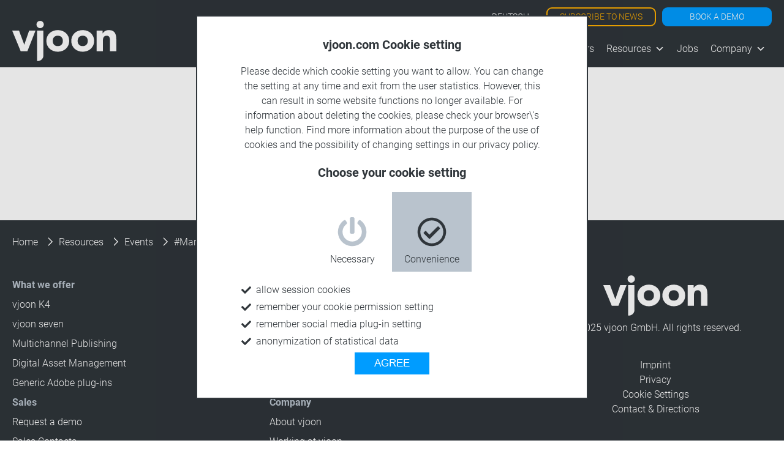

--- FILE ---
content_type: text/html; charset=UTF-8
request_url: https://vjoon.com/de/ressourcen/events/martechfest-global/
body_size: 22716
content:
<!doctype html>
<html class="no-js no-svg" lang="de-DE">
<head>
<meta charset="UTF-8">
<meta name="viewport" content="width=device-width, initial-scale=1, shrink-to-fit=no">
<meta name="mobile-web-app-capable" content="yes">
<meta name="apple-mobile-web-app-capable" content="yes">
<meta name="apple-mobile-web-app-title" content="vjoon">
<link rel="profile" href="http://gmpg.org/xfn/11">
<link rel="pingback" href="https://vjoon.com/xmlrpc.php">
<meta name="generator" content="vjoon 2021 1.1.9" /><link rel="shortcut icon" href="https://vjoon.com/wp-content/themes/vjoon2021/assets/image/favicon.ico"><link rel="apple-touch-icon" href="https://vjoon.com/wp-content/themes/vjoon2021/assets/image/favicon.png"><meta name='robots' content='index, follow, max-image-preview:large, max-snippet:-1, max-video-preview:-1' />
<link rel="alternate" hreflang="en" href="https://vjoon.com/resources/events/martechfest-global/" />
<link rel="alternate" hreflang="de" href="https://vjoon.com/de/ressourcen/events/martechfest-global/" />
<link rel="alternate" hreflang="x-default" href="https://vjoon.com/resources/events/martechfest-global/" />
<!-- This site is optimized with the Yoast SEO plugin v22.2 - https://yoast.com/wordpress/plugins/seo/ -->
<title>#MarTechFest Global &#8211; vjoon</title>
<link rel="canonical" href="https://vjoon.com/de/ressourcen/events/martechfest-global/" />
<meta property="og:locale" content="de_DE" />
<meta property="og:type" content="article" />
<meta property="og:title" content="#MarTechFest Global &#8211; vjoon" />
<meta property="og:description" content="22. Oktober 2021 | London (UK)" />
<meta property="og:url" content="https://vjoon.com/de/ressourcen/events/martechfest-global/" />
<meta property="og:site_name" content="vjoon" />
<meta property="article:modified_time" content="2021-10-18T08:19:37+00:00" />
<meta property="og:image" content="https://vjoon.com/wp-content/uploads/2021/10/martechfest-global-2020-840x400-1.jpeg" />
<meta property="og:image:width" content="840" />
<meta property="og:image:height" content="400" />
<meta property="og:image:type" content="image/jpeg" />
<meta name="twitter:card" content="summary_large_image" />
<meta name="twitter:site" content="@vjoon" />
<script type="application/ld+json" class="yoast-schema-graph">{"@context":"https://schema.org","@graph":[{"@type":"WebPage","@id":"https://vjoon.com/de/ressourcen/events/martechfest-global/","url":"https://vjoon.com/de/ressourcen/events/martechfest-global/","name":"#MarTechFest Global &#8211; vjoon","isPartOf":{"@id":"https://vjoon.com/de/#website"},"primaryImageOfPage":{"@id":"https://vjoon.com/de/ressourcen/events/martechfest-global/#primaryimage"},"image":{"@id":"https://vjoon.com/de/ressourcen/events/martechfest-global/#primaryimage"},"thumbnailUrl":"https://vjoon.com/wp-content/uploads/2021/10/martechfest-global-2020-840x400-1.jpeg","datePublished":"2021-10-18T08:12:15+00:00","dateModified":"2021-10-18T08:19:37+00:00","breadcrumb":{"@id":"https://vjoon.com/de/ressourcen/events/martechfest-global/#breadcrumb"},"inLanguage":"de","potentialAction":[{"@type":"ReadAction","target":["https://vjoon.com/de/ressourcen/events/martechfest-global/"]}]},{"@type":"ImageObject","inLanguage":"de","@id":"https://vjoon.com/de/ressourcen/events/martechfest-global/#primaryimage","url":"https://vjoon.com/wp-content/uploads/2021/10/martechfest-global-2020-840x400-1.jpeg","contentUrl":"https://vjoon.com/wp-content/uploads/2021/10/martechfest-global-2020-840x400-1.jpeg","width":840,"height":400},{"@type":"BreadcrumbList","@id":"https://vjoon.com/de/ressourcen/events/martechfest-global/#breadcrumb","itemListElement":[{"@type":"ListItem","position":1,"name":"Startseite","item":"https://vjoon.com/de/"},{"@type":"ListItem","position":2,"name":"Ressourcen","item":"https://vjoon.com/de/ressourcen/"},{"@type":"ListItem","position":3,"name":"Events","item":"https://vjoon.com/de/ressourcen/events/"},{"@type":"ListItem","position":4,"name":"#MarTechFest Global"}]},{"@type":"WebSite","@id":"https://vjoon.com/de/#website","url":"https://vjoon.com/de/","name":"vjoon","description":"A vjoon GmbH website","publisher":{"@id":"https://vjoon.com/de/#organization"},"potentialAction":[{"@type":"SearchAction","target":{"@type":"EntryPoint","urlTemplate":"https://vjoon.com/de/?s={search_term_string}"},"query-input":"required name=search_term_string"}],"inLanguage":"de"},{"@type":"Organization","@id":"https://vjoon.com/de/#organization","name":"vjoon GmbH","url":"https://vjoon.com/de/","logo":{"@type":"ImageObject","inLanguage":"de","@id":"https://vjoon.com/de/#/schema/logo/image/","url":"https://vjoon.com/wp-content/uploads/2020/11/vjoon_CorporateLogo_RGB.png","contentUrl":"https://vjoon.com/wp-content/uploads/2020/11/vjoon_CorporateLogo_RGB.png","width":842,"height":596,"caption":"vjoon GmbH"},"image":{"@id":"https://vjoon.com/de/#/schema/logo/image/"},"sameAs":["https://twitter.com/vjoon","https://linkedin.com/company/vjoon-gmbh"]}]}</script>
<!-- / Yoast SEO plugin. -->
<!-- <link rel='stylesheet' id='wp-block-library-css' href='https://vjoon.com/wp-includes/css/dist/block-library/style.min.css?ver=6.4.7' type='text/css' media='all' /> -->
<link rel="stylesheet" type="text/css" href="//vjoon.com/wp-content/cache/wpfc-minified/l1dpfczc/4o209.css" media="all"/>
<style id='wp-block-library-theme-inline-css' type='text/css'>
.wp-block-audio figcaption{color:#555;font-size:13px;text-align:center}.is-dark-theme .wp-block-audio figcaption{color:hsla(0,0%,100%,.65)}.wp-block-audio{margin:0 0 1em}.wp-block-code{border:1px solid #ccc;border-radius:4px;font-family:Menlo,Consolas,monaco,monospace;padding:.8em 1em}.wp-block-embed figcaption{color:#555;font-size:13px;text-align:center}.is-dark-theme .wp-block-embed figcaption{color:hsla(0,0%,100%,.65)}.wp-block-embed{margin:0 0 1em}.blocks-gallery-caption{color:#555;font-size:13px;text-align:center}.is-dark-theme .blocks-gallery-caption{color:hsla(0,0%,100%,.65)}.wp-block-image figcaption{color:#555;font-size:13px;text-align:center}.is-dark-theme .wp-block-image figcaption{color:hsla(0,0%,100%,.65)}.wp-block-image{margin:0 0 1em}.wp-block-pullquote{border-bottom:4px solid;border-top:4px solid;color:currentColor;margin-bottom:1.75em}.wp-block-pullquote cite,.wp-block-pullquote footer,.wp-block-pullquote__citation{color:currentColor;font-size:.8125em;font-style:normal;text-transform:uppercase}.wp-block-quote{border-left:.25em solid;margin:0 0 1.75em;padding-left:1em}.wp-block-quote cite,.wp-block-quote footer{color:currentColor;font-size:.8125em;font-style:normal;position:relative}.wp-block-quote.has-text-align-right{border-left:none;border-right:.25em solid;padding-left:0;padding-right:1em}.wp-block-quote.has-text-align-center{border:none;padding-left:0}.wp-block-quote.is-large,.wp-block-quote.is-style-large,.wp-block-quote.is-style-plain{border:none}.wp-block-search .wp-block-search__label{font-weight:700}.wp-block-search__button{border:1px solid #ccc;padding:.375em .625em}:where(.wp-block-group.has-background){padding:1.25em 2.375em}.wp-block-separator.has-css-opacity{opacity:.4}.wp-block-separator{border:none;border-bottom:2px solid;margin-left:auto;margin-right:auto}.wp-block-separator.has-alpha-channel-opacity{opacity:1}.wp-block-separator:not(.is-style-wide):not(.is-style-dots){width:100px}.wp-block-separator.has-background:not(.is-style-dots){border-bottom:none;height:1px}.wp-block-separator.has-background:not(.is-style-wide):not(.is-style-dots){height:2px}.wp-block-table{margin:0 0 1em}.wp-block-table td,.wp-block-table th{word-break:normal}.wp-block-table figcaption{color:#555;font-size:13px;text-align:center}.is-dark-theme .wp-block-table figcaption{color:hsla(0,0%,100%,.65)}.wp-block-video figcaption{color:#555;font-size:13px;text-align:center}.is-dark-theme .wp-block-video figcaption{color:hsla(0,0%,100%,.65)}.wp-block-video{margin:0 0 1em}.wp-block-template-part.has-background{margin-bottom:0;margin-top:0;padding:1.25em 2.375em}
</style>
<style id='classic-theme-styles-inline-css' type='text/css'>
/*! This file is auto-generated */
.wp-block-button__link{color:#fff;background-color:#32373c;border-radius:9999px;box-shadow:none;text-decoration:none;padding:calc(.667em + 2px) calc(1.333em + 2px);font-size:1.125em}.wp-block-file__button{background:#32373c;color:#fff;text-decoration:none}
</style>
<style id='global-styles-inline-css' type='text/css'>
body{--wp--preset--color--black: #000000;--wp--preset--color--cyan-bluish-gray: #abb8c3;--wp--preset--color--white: #ffffff;--wp--preset--color--pale-pink: #f78da7;--wp--preset--color--vivid-red: #cf2e2e;--wp--preset--color--luminous-vivid-orange: #ff6900;--wp--preset--color--luminous-vivid-amber: #fcb900;--wp--preset--color--light-green-cyan: #7bdcb5;--wp--preset--color--vivid-green-cyan: #00d084;--wp--preset--color--pale-cyan-blue: #8ed1fc;--wp--preset--color--vivid-cyan-blue: #0693e3;--wp--preset--color--vivid-purple: #9b51e0;--wp--preset--gradient--vivid-cyan-blue-to-vivid-purple: linear-gradient(135deg,rgba(6,147,227,1) 0%,rgb(155,81,224) 100%);--wp--preset--gradient--light-green-cyan-to-vivid-green-cyan: linear-gradient(135deg,rgb(122,220,180) 0%,rgb(0,208,130) 100%);--wp--preset--gradient--luminous-vivid-amber-to-luminous-vivid-orange: linear-gradient(135deg,rgba(252,185,0,1) 0%,rgba(255,105,0,1) 100%);--wp--preset--gradient--luminous-vivid-orange-to-vivid-red: linear-gradient(135deg,rgba(255,105,0,1) 0%,rgb(207,46,46) 100%);--wp--preset--gradient--very-light-gray-to-cyan-bluish-gray: linear-gradient(135deg,rgb(238,238,238) 0%,rgb(169,184,195) 100%);--wp--preset--gradient--cool-to-warm-spectrum: linear-gradient(135deg,rgb(74,234,220) 0%,rgb(151,120,209) 20%,rgb(207,42,186) 40%,rgb(238,44,130) 60%,rgb(251,105,98) 80%,rgb(254,248,76) 100%);--wp--preset--gradient--blush-light-purple: linear-gradient(135deg,rgb(255,206,236) 0%,rgb(152,150,240) 100%);--wp--preset--gradient--blush-bordeaux: linear-gradient(135deg,rgb(254,205,165) 0%,rgb(254,45,45) 50%,rgb(107,0,62) 100%);--wp--preset--gradient--luminous-dusk: linear-gradient(135deg,rgb(255,203,112) 0%,rgb(199,81,192) 50%,rgb(65,88,208) 100%);--wp--preset--gradient--pale-ocean: linear-gradient(135deg,rgb(255,245,203) 0%,rgb(182,227,212) 50%,rgb(51,167,181) 100%);--wp--preset--gradient--electric-grass: linear-gradient(135deg,rgb(202,248,128) 0%,rgb(113,206,126) 100%);--wp--preset--gradient--midnight: linear-gradient(135deg,rgb(2,3,129) 0%,rgb(40,116,252) 100%);--wp--preset--font-size--small: 13px;--wp--preset--font-size--medium: 20px;--wp--preset--font-size--large: 36px;--wp--preset--font-size--x-large: 42px;--wp--preset--spacing--20: 0.44rem;--wp--preset--spacing--30: 0.67rem;--wp--preset--spacing--40: 1rem;--wp--preset--spacing--50: 1.5rem;--wp--preset--spacing--60: 2.25rem;--wp--preset--spacing--70: 3.38rem;--wp--preset--spacing--80: 5.06rem;--wp--preset--shadow--natural: 6px 6px 9px rgba(0, 0, 0, 0.2);--wp--preset--shadow--deep: 12px 12px 50px rgba(0, 0, 0, 0.4);--wp--preset--shadow--sharp: 6px 6px 0px rgba(0, 0, 0, 0.2);--wp--preset--shadow--outlined: 6px 6px 0px -3px rgba(255, 255, 255, 1), 6px 6px rgba(0, 0, 0, 1);--wp--preset--shadow--crisp: 6px 6px 0px rgba(0, 0, 0, 1);}:where(.is-layout-flex){gap: 0.5em;}:where(.is-layout-grid){gap: 0.5em;}body .is-layout-flow > .alignleft{float: left;margin-inline-start: 0;margin-inline-end: 2em;}body .is-layout-flow > .alignright{float: right;margin-inline-start: 2em;margin-inline-end: 0;}body .is-layout-flow > .aligncenter{margin-left: auto !important;margin-right: auto !important;}body .is-layout-constrained > .alignleft{float: left;margin-inline-start: 0;margin-inline-end: 2em;}body .is-layout-constrained > .alignright{float: right;margin-inline-start: 2em;margin-inline-end: 0;}body .is-layout-constrained > .aligncenter{margin-left: auto !important;margin-right: auto !important;}body .is-layout-constrained > :where(:not(.alignleft):not(.alignright):not(.alignfull)){max-width: var(--wp--style--global--content-size);margin-left: auto !important;margin-right: auto !important;}body .is-layout-constrained > .alignwide{max-width: var(--wp--style--global--wide-size);}body .is-layout-flex{display: flex;}body .is-layout-flex{flex-wrap: wrap;align-items: center;}body .is-layout-flex > *{margin: 0;}body .is-layout-grid{display: grid;}body .is-layout-grid > *{margin: 0;}:where(.wp-block-columns.is-layout-flex){gap: 2em;}:where(.wp-block-columns.is-layout-grid){gap: 2em;}:where(.wp-block-post-template.is-layout-flex){gap: 1.25em;}:where(.wp-block-post-template.is-layout-grid){gap: 1.25em;}.has-black-color{color: var(--wp--preset--color--black) !important;}.has-cyan-bluish-gray-color{color: var(--wp--preset--color--cyan-bluish-gray) !important;}.has-white-color{color: var(--wp--preset--color--white) !important;}.has-pale-pink-color{color: var(--wp--preset--color--pale-pink) !important;}.has-vivid-red-color{color: var(--wp--preset--color--vivid-red) !important;}.has-luminous-vivid-orange-color{color: var(--wp--preset--color--luminous-vivid-orange) !important;}.has-luminous-vivid-amber-color{color: var(--wp--preset--color--luminous-vivid-amber) !important;}.has-light-green-cyan-color{color: var(--wp--preset--color--light-green-cyan) !important;}.has-vivid-green-cyan-color{color: var(--wp--preset--color--vivid-green-cyan) !important;}.has-pale-cyan-blue-color{color: var(--wp--preset--color--pale-cyan-blue) !important;}.has-vivid-cyan-blue-color{color: var(--wp--preset--color--vivid-cyan-blue) !important;}.has-vivid-purple-color{color: var(--wp--preset--color--vivid-purple) !important;}.has-black-background-color{background-color: var(--wp--preset--color--black) !important;}.has-cyan-bluish-gray-background-color{background-color: var(--wp--preset--color--cyan-bluish-gray) !important;}.has-white-background-color{background-color: var(--wp--preset--color--white) !important;}.has-pale-pink-background-color{background-color: var(--wp--preset--color--pale-pink) !important;}.has-vivid-red-background-color{background-color: var(--wp--preset--color--vivid-red) !important;}.has-luminous-vivid-orange-background-color{background-color: var(--wp--preset--color--luminous-vivid-orange) !important;}.has-luminous-vivid-amber-background-color{background-color: var(--wp--preset--color--luminous-vivid-amber) !important;}.has-light-green-cyan-background-color{background-color: var(--wp--preset--color--light-green-cyan) !important;}.has-vivid-green-cyan-background-color{background-color: var(--wp--preset--color--vivid-green-cyan) !important;}.has-pale-cyan-blue-background-color{background-color: var(--wp--preset--color--pale-cyan-blue) !important;}.has-vivid-cyan-blue-background-color{background-color: var(--wp--preset--color--vivid-cyan-blue) !important;}.has-vivid-purple-background-color{background-color: var(--wp--preset--color--vivid-purple) !important;}.has-black-border-color{border-color: var(--wp--preset--color--black) !important;}.has-cyan-bluish-gray-border-color{border-color: var(--wp--preset--color--cyan-bluish-gray) !important;}.has-white-border-color{border-color: var(--wp--preset--color--white) !important;}.has-pale-pink-border-color{border-color: var(--wp--preset--color--pale-pink) !important;}.has-vivid-red-border-color{border-color: var(--wp--preset--color--vivid-red) !important;}.has-luminous-vivid-orange-border-color{border-color: var(--wp--preset--color--luminous-vivid-orange) !important;}.has-luminous-vivid-amber-border-color{border-color: var(--wp--preset--color--luminous-vivid-amber) !important;}.has-light-green-cyan-border-color{border-color: var(--wp--preset--color--light-green-cyan) !important;}.has-vivid-green-cyan-border-color{border-color: var(--wp--preset--color--vivid-green-cyan) !important;}.has-pale-cyan-blue-border-color{border-color: var(--wp--preset--color--pale-cyan-blue) !important;}.has-vivid-cyan-blue-border-color{border-color: var(--wp--preset--color--vivid-cyan-blue) !important;}.has-vivid-purple-border-color{border-color: var(--wp--preset--color--vivid-purple) !important;}.has-vivid-cyan-blue-to-vivid-purple-gradient-background{background: var(--wp--preset--gradient--vivid-cyan-blue-to-vivid-purple) !important;}.has-light-green-cyan-to-vivid-green-cyan-gradient-background{background: var(--wp--preset--gradient--light-green-cyan-to-vivid-green-cyan) !important;}.has-luminous-vivid-amber-to-luminous-vivid-orange-gradient-background{background: var(--wp--preset--gradient--luminous-vivid-amber-to-luminous-vivid-orange) !important;}.has-luminous-vivid-orange-to-vivid-red-gradient-background{background: var(--wp--preset--gradient--luminous-vivid-orange-to-vivid-red) !important;}.has-very-light-gray-to-cyan-bluish-gray-gradient-background{background: var(--wp--preset--gradient--very-light-gray-to-cyan-bluish-gray) !important;}.has-cool-to-warm-spectrum-gradient-background{background: var(--wp--preset--gradient--cool-to-warm-spectrum) !important;}.has-blush-light-purple-gradient-background{background: var(--wp--preset--gradient--blush-light-purple) !important;}.has-blush-bordeaux-gradient-background{background: var(--wp--preset--gradient--blush-bordeaux) !important;}.has-luminous-dusk-gradient-background{background: var(--wp--preset--gradient--luminous-dusk) !important;}.has-pale-ocean-gradient-background{background: var(--wp--preset--gradient--pale-ocean) !important;}.has-electric-grass-gradient-background{background: var(--wp--preset--gradient--electric-grass) !important;}.has-midnight-gradient-background{background: var(--wp--preset--gradient--midnight) !important;}.has-small-font-size{font-size: var(--wp--preset--font-size--small) !important;}.has-medium-font-size{font-size: var(--wp--preset--font-size--medium) !important;}.has-large-font-size{font-size: var(--wp--preset--font-size--large) !important;}.has-x-large-font-size{font-size: var(--wp--preset--font-size--x-large) !important;}
.wp-block-navigation a:where(:not(.wp-element-button)){color: inherit;}
:where(.wp-block-post-template.is-layout-flex){gap: 1.25em;}:where(.wp-block-post-template.is-layout-grid){gap: 1.25em;}
:where(.wp-block-columns.is-layout-flex){gap: 2em;}:where(.wp-block-columns.is-layout-grid){gap: 2em;}
.wp-block-pullquote{font-size: 1.5em;line-height: 1.6;}
</style>
<!-- <link rel='stylesheet' id='wpml-blocks-css' href='https://vjoon.com/wp-content/plugins/sitepress-multilingual-cms/dist/css/blocks/styles.css?ver=4.6.9' type='text/css' media='all' /> -->
<!-- <link rel='stylesheet' id='wpml-legacy-horizontal-list-0-css' href='https://vjoon.com/wp-content/plugins/sitepress-multilingual-cms/templates/language-switchers/legacy-list-horizontal/style.min.css?ver=1' type='text/css' media='all' /> -->
<!-- <link rel='stylesheet' id='megamenu-css' href='https://vjoon.com/wp-content/uploads/maxmegamenu/style_de.css?ver=7e249f' type='text/css' media='all' /> -->
<!-- <link rel='stylesheet' id='dashicons-css' href='https://vjoon.com/wp-includes/css/dashicons.min.css?ver=6.4.7' type='text/css' media='all' /> -->
<link rel="stylesheet" type="text/css" href="//vjoon.com/wp-content/cache/wpfc-minified/g10yo7a/4o22u.css" media="all"/>
<style id='vjoon-2021-root-style-inline-css' type='text/css'>
@font-face{font-family:Themefont;font-display:auto;src:local('Themefont'),url(/wp-content/themes/vjoon2021/assets/font/roboto/Roboto-Regular.ttf) format('truetype');font-weight:400;font-style:normal}@font-face{font-family:Themefont;font-display:auto;src:local('Themefont-Bold'),url(/wp-content/themes/vjoon2021/assets/font/roboto/Roboto-Bold.ttf) format('truetype');font-weight:700;font-style:normal}@font-face{font-family:Themefont;font-display:auto;src:local('Themefont-Light'),url(/wp-content/themes/vjoon2021/assets/font/roboto/Roboto-Light.ttf) format('truetype');font-weight:lighter;font-style:normal}@font-face{font-family:Themefont;font-display:auto;src:local('Themefont-Italic'),url(/wp-content/themes/vjoon2021/assets/font/roboto/Roboto-Italic.ttf) format('truetype');font-weight:400;font-style:italic}:root{--font:Themefont;--fontsize:16px;--fontsize-min:0.75rem;--fontsize-min2:0.875rem;--fontsize-helper:1rem;--fontsize-h1:3.125rem;--fontsize-h2:2rem;--fontsize-h3:1.5rem;--letter-spacing:1px;--line-height:1.5rem;--logo-size-height:66px;--logo-size-width:170px;--logo-baseline:100px;--header-height:110px;--header-baseline:83px;--header-buttons-menu-height:45px;--header-menu-padding:7px;--header-menu-bar-size:4px;--header-menu-bar-color:#fff;--max-width:1400px;--content-margin:20px;--content-margin-bottom:0px;--content-min-height:250px;--theme-color-light:#fff;--theme-hovercolor-light:var(--vj-bluegrey2);--theme-color-dark:#000;--theme-hovercolor-dark:var(--vj-bluegrey1);--vj-blue:#2f353a;--vj-bluegrey1:#5d656e;--vj-bluegrey2:#b9c3cd;--vj-bluegrey3:#e7f1f9;--k4-red:#f05e00;--k4-orange:#ffaf00;--seven-blue:#009cff;--seven-green:#a6c600;--hamburgermenu-background:var(--vj-blue);--hamburgermenu-color:var(--vj-bluegrey3)}
</style>
<style id='vjoon-2021-main-style-inline-css' type='text/css'>
body,html{width:100%;margin:0;font-family:var(--font);font-size:var(--fontsize);text-decoration:none}ol,p,ul{line-height:var(--line-height)}ul.menu{padding-inline-start:0}h1,h2,h3,h4{font-family:var(--font);font-weight:700}h1{font-size:var(--fontsize-h1);line-height:1.2em}h2{font-size:var(--fontsize-h2);line-height:1.2em}h3{font-size:var(--fontsize-h3)}h4{font-size:var(--fontsize)}a,a:visited{text-decoration:none;color:inherit}a:hover{color:var(--seven-blue)}a[name]{position:relative;top:calc(0px - var(--header-height) - 10px);display:block}#page{display:grid}svg{display:none}
</style>
<style id='vjoon-2021-content-style-inline-css' type='text/css'>
.vjoon2021{background:var(--theme-color-light);color:var(--theme-color-dark);width:100%;margin-top:var(--header-height);padding:0}.vjoon2021 #page_wrapper{margin:0 auto var(--content-margin-bottom) auto;min-height:var(--content-min-height);padding-left:var(--content-margin);padding-right:var(--content-margin)}.vjoon2021 #page_wrapper .vce-row[data-vce-sticky-element=true]{z-index:8!important}@media (min-width:1400px){.vjoon2021 #page_wrapper{max-width:calc(var(--max-width) - var(--content-margin) - var(--content-margin))}}@media (max-width:1399px) and (min-width:1025px){.vjoon2021 #page_wrapper{max-width:calc(100vw - var(--content-margin) - var(--content-margin))}}@media (max-width:1024px) and (min-width:768px){.vjoon2021 #page_wrapper{max-width:calc(100vw - var(--content-margin) - var(--content-margin))}}@media (max-width:767px) and (min-width:500px){.vjoon2021 #page_wrapper{max-width:calc(100vw - var(--content-margin) - var(--content-margin))}}@media (max-width:499px){.vjoon2021 #page_wrapper{max-width:calc(100vw - calc(var(--content-margin)/ 2) - calc(var(--content-margin)/ 2));padding-left:calc(var(--content-margin)/2);padding-right:calc(var(--content-margin)/2)}}
</style>
<style id='vjoon-2021-header-style-inline-css' type='text/css'>
.theme-header{width:100%;color:var(--theme-color-light);background-color:var(--vj-blue);height:var(--header-height);display:inline-flex;position:fixed;z-index:9;padding:0}.theme-header .header-menu-container{padding-right:var(--content-margin)}.theme-header .header-mobile-menu-container{display:none;padding-right:var(--content-margin)}.theme-header #header{display:inline-flex;justify-content:space-between;flex-wrap:nowrap;margin:0 auto;width:100%;max-width:var(--max-width);z-index:999}.theme-header .site-logo img{--top:calc(var(--logo-baseline) - var(--logo-size-height));margin-left:var(--content-margin);height:var(--logo-size-height);width:var(--logo-size-width);position:relative;top:var(--top)}.theme-header .header-nav-menu{position:relative;padding-top:var(--header-menu-padding);--top:calc(var(--header-height) - var(--header-baseline) - var(--header-menu-padding));top:var(--top);--helper:calc(1 * var(--header-menu-padding));--height:calc(var(--header-height) - var(--header-buttons-menu-height) - var(--top) - var(--helper));height:var(--height)}.theme-header .header-nav-menu div.mega-menu-wrap,.theme-header .header-nav-menu div.mega-menu-wrap ul.mega-menu-horizontal,.theme-header .header-nav-menu div.mega-menu-wrap ul.mega-menu-horizontal li{height:100%!important}.theme-header .header-nav-menu div.mega-menu-wrap .mega-sub-menu a:hover{color:var(--vj-bluegrey3)}@media (max-width:1024px) and (min-width:768px){.theme-header .header-menu-container{display:none}.theme-header .header-mobile-menu-container{display:block}}@media (max-width:767px) and (min-width:500px){.theme-header .header-menu-container{display:none}.theme-header .header-mobile-menu-container{display:block}}@media (max-width:499px){.theme-header .header-menu-container{display:none}.theme-header .header-mobile-menu-container{display:block}}
</style>
<style id='vjoon-2021-footer-style-inline-css' type='text/css'>
.theme-footer{color:var(--theme-color-light);background-color:var(--vj-blue);width:100%;min-height:100px;padding:0;overflow:hidden}.theme-footer .footerWrapper{width:100%;display:inline-flex;padding-top:var(--content-margin);margin-left:var(--content-margin)}.theme-footer #footer{display:inline-flex;justify-content:space-between;flex-wrap:nowrap;margin:0 auto;width:100%;max-width:var(--max-width)}.theme-footer .site-logo img{display:flex;margin:0 auto 10px;height:var(--logo-size-height);width:var(--logo-size-width)}.theme-footer .site-copyright{margin-bottom:var(--content-margin)}.theme-footer .column.two-thirds{width:66.6%;margin-top:var(--content-margin)}.theme-footer .column.one-third{width:33.3%;display:inline-grid;justify-content:space-around;text-align:center;margin-top:var(--content-margin)}.theme-footer .column.lastcolumn{margin-right:var(--content-margin)}@media (max-width:767px) and (min-width:500px){.theme-footer .footerWrapper{margin-right:var(--content-margin);width:calc(100vw - var(--content-margin) - var(--content-margin))}.theme-footer .footerWrapper #footer{display:grid;grid-template-columns:repeat(1,1fr)}.theme-footer .column.two-thirds{width:100%}.theme-footer .footer-memu{display:grid;grid-template-columns:repeat(1,1fr)}.theme-footer .column.one-third{width:100%}.theme-footer .column.lastcolumn{margin-right:0}}@media (max-width:499px){.theme-footer .footerWrapper{margin-right:var(--content-margin);width:calc(100vw - var(--content-margin) - var(--content-margin))}.theme-footer .footerWrapper #footer{display:grid;grid-template-columns:repeat(1,1fr)}.theme-footer .column.two-thirds{width:100%}.theme-footer .footer-memu{display:grid;grid-template-columns:repeat(1,1fr)}.theme-footer .column.one-third{width:100%}.theme-footer .column.lastcolumn{margin-right:0}}
</style>
<style id='vjoon-2021-hamburger-style-inline-css' type='text/css'>
#mobileMenu_wrapper{background:var(--hamburgermenu-background);color:var(--hamburgermenu-color);width:100vw;height:100%;padding:0;overflow:auto;transition:.25s;margin-left:-100vw;z-index:9;position:fixed}#mobileMenu_wrapper.is-active{margin-left:0}.hamburger{display:inline-block;cursor:pointer;-webkit-transition-property:opacity,-webkit-filter;transition-property:opacity,-webkit-filter;transition-property:opacity,filter;transition-property:opacity,filter,-webkit-filter;-webkit-transition-duration:.15s;transition-duration:.15s;-webkit-transition-timing-function:linear;transition-timing-function:linear;font:inherit;color:inherit;text-transform:none;background-color:transparent;border:0;margin:0;overflow:visible;position:relative;right:0;z-index:8903;height:100%;padding-top:27px}.hamburger:focus{outline:0}.hamburger.is-active:hover,.hamburger:hover{opacity:.7}.hamburger-box{width:45px;height:24px;display:inline-block;position:relative}.hamburger-inner{display:block;top:50%;margin-top:-2px}.hamburger-inner,.hamburger-inner::after,.hamburger-inner::before{width:45px;height:4px;background-color:var(--theme-color-light);border-radius:0;position:absolute;-webkit-transition-property:-webkit-transform;transition-property:-webkit-transform;transition-property:transform;transition-property:transform,-webkit-transform;-webkit-transition-duration:.15s;transition-duration:.15s;-webkit-transition-timing-function:ease;transition-timing-function:ease}.hamburger-inner::after,.hamburger-inner::before{content:"";display:block}.hamburger-inner::before{top:-10px}.hamburger-inner::after{bottom:-10px}.hamburger.is-active .hamburger-inner,.hamburger.is-active .hamburger-inner::after,.hamburger.is-active .hamburger-inner::before{background-color:var(--theme-color-light)}.hamburger--spin .hamburger-inner{-webkit-transition-duration:.22s;transition-duration:.22s;-webkit-transition-timing-function:cubic-bezier(.55,.055,.675,.19);transition-timing-function:cubic-bezier(.55,.055,.675,.19)}.hamburger--spin .hamburger-inner::before{-webkit-transition:top .1s .25s ease-in,opacity .1s ease-in;transition:top .1s .25s ease-in,opacity .1s ease-in}.hamburger--spin .hamburger-inner::after{-webkit-transition:bottom .1s .25s ease-in,-webkit-transform .22s cubic-bezier(.55,.055,.675,.19);transition:bottom .1s .25s ease-in,-webkit-transform .22s cubic-bezier(.55,.055,.675,.19);transition:bottom .1s .25s ease-in,transform .22s cubic-bezier(.55,.055,.675,.19);transition:bottom .1s .25s ease-in,transform .22s cubic-bezier(.55,.055,.675,.19),-webkit-transform .22s cubic-bezier(.55,.055,.675,.19)}.hamburger--spin.is-active .hamburger-inner{-webkit-transform:rotate(225deg);transform:rotate(225deg);-webkit-transition-delay:.12s;transition-delay:.12s;-webkit-transition-timing-function:cubic-bezier(.215,.61,.355,1);transition-timing-function:cubic-bezier(.215,.61,.355,1)}.hamburger--spin.is-active .hamburger-inner::before{top:0;opacity:0;-webkit-transition:top .1s ease-out,opacity .1s .12s ease-out;transition:top .1s ease-out,opacity .1s .12s ease-out}.hamburger--spin.is-active .hamburger-inner::after{bottom:0;-webkit-transform:rotate(-90deg);transform:rotate(-90deg);-webkit-transition:bottom .1s ease-out,-webkit-transform .22s .12s cubic-bezier(.215,.61,.355,1);transition:bottom .1s ease-out,-webkit-transform .22s .12s cubic-bezier(.215,.61,.355,1);transition:bottom .1s ease-out,transform .22s .12s cubic-bezier(.215,.61,.355,1);transition:bottom .1s ease-out,transform .22s .12s cubic-bezier(.215,.61,.355,1),-webkit-transform .22s .12s cubic-bezier(.215,.61,.355,1)}
</style>
<!--n2css--><script type="text/javascript" id="wpml-cookie-js-extra">
/* <![CDATA[ */
var wpml_cookies = {"wp-wpml_current_language":{"value":"de","expires":1,"path":"\/"}};
var wpml_cookies = {"wp-wpml_current_language":{"value":"de","expires":1,"path":"\/"}};
/* ]]> */
</script>
<script src='//vjoon.com/wp-content/cache/wpfc-minified/qt4k7ol4/4o209.js' type="text/javascript"></script>
<!-- <script type="text/javascript" src="https://vjoon.com/wp-content/plugins/sitepress-multilingual-cms/res/js/cookies/language-cookie.js?ver=4.6.9" id="wpml-cookie-js" defer="defer" data-wp-strategy="defer"></script> -->
<script type="text/javascript" id="vjoon-2021-ajaxurl-script-js-after">
/* <![CDATA[ */
var vjf_global;
vjf_global = { "ajaxurl" : "https://vjoon.com/wp-admin/admin-ajax.php", "security" : "e6100ede75" }
/* ]]> */
</script>
<script src='//vjoon.com/wp-content/cache/wpfc-minified/la773z9w/4o209.js' type="text/javascript"></script>
<!-- <script type="text/javascript" src="https://vjoon.com/wp-includes/js/jquery/jquery.min.js?ver=3.7.1" id="jquery-core-js"></script> -->
<script type="text/javascript" id="vjoon-2021-app-script-js-after">
/* <![CDATA[ */
var VJF=VJF||{};VJF.debug=null,VJF.compression_ajax=null,VJF.inline_style=null,VJF.version=null,VJF.minified_jscss=null,VJF.site_url=null,VJF.script_url=null,VJF.msgbox_labels=null,VJF.called=!1,VJF.callbacks=[],VJF._ajaxurl="undefined"!=typeof vjf_global?vjf_global.ajaxurl:"undefined"!=typeof ajaxurl?ajaxurl:"";var $=jQuery;VJF.isJSON=function(l){try{JSON.parse(l)}catch(l){return!1}return!0},VJF.init=function(l){VJF.callbacks.push(l),VJF.called||(VJF.called=!0,VJF.getVariables())},VJF.console={},VJF.console.log=function(l,o){l="VJF Log: "+l,"1"==VJF.debug&&void 0!==o?console.log(l,o):"1"==VJF.debug&&console.log(l)},VJF.console.info=function(l){console.info(l)},VJF.console.error=function(l,o){try{console.error(l,o)}catch(l){}},VJF.loadlazy=function(){try{$(".lazy").Lazy({effect:"fadeIn",visibleOnly:!0,beforeLoad:function(l){VJF.console.log("...lazy loading - beforeLoad",l)},afterLoad:function(l){VJF.console.log("...lazy loading - afterLoad",l)},onError:function(l){VJF.console.log("...lazy loading - onError",l)},onFinishedAll:function(){VJF.console.log("...lazy loading - onFinishedAll")}})}catch(l){VJF.console.log('If you want to use lazy loading, you have to enqueue "lazy.js"')}},VJF.getFormObject=function(l){var o=this,n={},e={},a={validate:/^[a-zA-Z][a-zA-Z0-9_]*(?:\[(?:\d*|[a-zA-Z0-9_]+)\])*$/,key:/[a-zA-Z0-9_]+|(?=\[\])/g,push:/^$/,fixed:/^\d+$/,named:/^[a-zA-Z0-9_]+$/};return this.build=function(l,o,n){return l[o]=n,l},this.push_counter=function(l){return void 0===e[l]&&(e[l]=0),e[l]++},$.each($(l).serializeArray(),function(){if(a.validate.test(l.name)){for(var e,i=this.name.match(a.key),t=this.value,u=this.name;void 0!==(e=i.pop());)u=u.replace(new RegExp("\\["+e+"\\]$"),""),e.match(a.push)?t=o.build([],o.push_counter(u),t):e.match(a.fixed)?t=o.build([],e,t):e.match(a.named)&&(t=o.build({},e,t));n=$.extend(!0,n,t)}}),n};
/* ]]> */
</script>
<script type="text/javascript" id="vjoon-2021-get-script-js-after">
/* <![CDATA[ */
VJF.getVariables=function(){jQuery.post({url:VJF._ajaxurl,data:{action:"vjf_ajaxcall",operation:"getVars"},success:function(e){try{var r="";if(VJF.isJSON(e))r=JSON.parse(e);else{var s=window.atob(e);r=JSON.parse(s)}switch(r.return){case"getVars":VJF.debug=r.result.debug,VJF.compression_ajax=r.result.compression_ajax,VJF.minified_jscss=r.result.minified_jscss,VJF.inline_style=r.result.inline_style,VJF.msgbox_labels=r.result.msgbox_labels,VJF.version=r.result.version,VJF.site_url=r.result.site_url,VJF.script_url=r.result.script_url,VJF.console.log("requested getVars ...",r);break;default:VJF.console.log("notKnownOrImplemented - returned",r)}window.setTimeout(function(){jQuery(document).ready(function(e){VJF.console.log("run callbacks function..."),e.each(VJF.callbacks,function(e,r){VJF.console.log("...run callback "+e,r),r()})})},500)}catch(e){VJF.console.log("error ",e)}},error:function(e){return VJF.console.log("errorThrown",e),!1}})};
/* ]]> */
</script>
<script type="text/javascript" id="vjoon-2021-hamburger-script-js-after">
/* <![CDATA[ */
jQuery(document).ready(function(e){VJF.initHamburger=function(){VJF.console.log("...init HamburgerBars"),e(document).on("click",".hamburger",function(n){e(this).toggleClass("is-active"),e(".vjoon2021 #mobileMenu_wrapper").toggleClass("is-active")})},VJF.initMobileMenu=function(){VJF.console.log("...init MobileMenu"),e("#mobile-navigation").slideMenu({position:"left",submenuLinkAfter:'&nbsp;<svg aria-hidden="true" focusable="false" data-prefix="fas" data-icon="chevron-right" class="svg-inline--fa fa-chevron-right fa-w-10" role="img" xmlns="http://www.w3.org/2000/svg" viewBox="0 0 320 512"><path fill="currentColor" d="M285.476 272.971L91.132 467.314c-9.373 9.373-24.569 9.373-33.941 0l-22.667-22.667c-9.357-9.357-9.375-24.522-.04-33.901L188.505 256 34.484 101.255c-9.335-9.379-9.317-24.544.04-33.901l22.667-22.667c9.373-9.373 24.569-9.373 33.941 0L285.475 239.03c9.373 9.372 9.373 24.568.001 33.941z"></path></svg>',backLinkBefore:'<svg aria-hidden="true" focusable="false" data-prefix="fas" data-icon="chevron-left" class="svg-inline--fa fa-chevron-left fa-w-10" role="img" xmlns="http://www.w3.org/2000/svg" viewBox="0 0 320 512"><path fill="currentColor" d="M34.52 239.03L228.87 44.69c9.37-9.37 24.57-9.37 33.94 0l22.67 22.67c9.36 9.36 9.37 24.52.04 33.9L131.49 256l154.02 154.75c9.34 9.38 9.32 24.54-.04 33.9l-22.67 22.67c-9.37 9.37-24.57 9.37-33.94 0L34.52 272.97c-9.37-9.37-9.37-24.57 0-33.94z"></path></svg>&nbsp;'}),VJF.console.log("...move Language *Button*");var n=e("#mobileMenu_wrapper .header-buttons-menu .widget.header-buttons div.wpml-ls");e("#mobileMenu_wrapper .header-buttons-menu .widget.header-buttons div.wpml-ls").remove(),e("#mobileMenu_wrapper .header-buttons-menu .widget.header-buttons").append(n)},VJF.init(function(){VJF.console.log("vjoon Hamburger loaded..."),VJF.initHamburger(),VJF.initMobileMenu()})});
/* ]]> */
</script>
<script type="text/javascript" id="vjoon-2021-slide-menu-script-js-after">
/* <![CDATA[ */
(function(t){const i="slideMenu",e={position:"right",showBackLink:!0,keycodeOpen:null,keycodeClose:27,submenuLinkBefore:"",submenuLinkAfter:"",backLinkBefore:"",backLinkAfter:""};class s{constructor(t){this.options=t,this._menu=t.elem,this._menu.find("ul:first").wrap('<div class="slider">'),this._anchors=this._menu.find("a"),this._slider=this._menu.find(".slider:first"),this._level=0,this._isOpen=!1,this._isAnimating=!1,this._hasMenu=this._anchors.length>0,this._lastAction=null,this._setupEventHandlers(),this._setupMenu(),this._hasMenu&&this._setupSubmenus()}toggle(t=null,i=!0){let e;null!==t?(t?(e=0,this._isOpen=!0):(e="left"===this.options.position?"-100%":"100%",this._isOpen=!1),this._triggerEvent(),i?this._triggerAnimation(this._menu,e):(this._pauseAnimations(this._triggerAnimation.bind(this,this._menu,e)),this._isAnimating=!1)):this._isOpen?this.close():this.open()}open(t=!0){this._lastAction="open",this.toggle(!0,t)}close(t=!0){this._lastAction="close",this.toggle(!1,t)}back(){this._lastAction="back",this._navigate(null,-1)}navigateTo(i){if(i=this._menu.find(t(i)).first(),!i.length)return!1;var e=i.parents("ul"),s=e.length-1;if(0===s)return!1;this._pauseAnimations(()=>{this._level=s,e.show().first().addClass("active"),this._triggerAnimation(this._slider,100*-this._level)})}_setupEventHandlers(){this._hasMenu&&this._anchors.click(i=>{let e=t(i.target).is("a")?t(i.target):t(i.target).parents("a:first");this._navigate(e)}),t(this._menu.add(this._slider)).on("transitionend msTransitionEnd",()=>{this._isAnimating=!1,this._triggerEvent(!0)}),t(document).keydown(t=>{switch(t.which){case this.options.keycodeClose:this.close();break;case this.options.keycodeOpen:this.open();break;default:return}t.preventDefault()}),this._menu.on("sm.back-after",()=>{let t="ul "+".active ".repeat(this._level+1);this._menu.find(t).removeClass("active").hide()})}_triggerEvent(t=!1){let i="sm."+this._lastAction;t&&(i+="-after"),this._menu.trigger(i)}_navigate(t,i=1){if(this._isAnimating)return;let e=-100*(this._level+i);if(i>0){if(!t.next("ul").length)return;t.next("ul").addClass("active").show()}else if(0===this._level)return;this._lastAction=i>0?"forward":"back",this._level=this._level+i,this._triggerAnimation(this._slider,e)}_triggerAnimation(t,i){this._triggerEvent(),String(i).includes("%")||(i+="%"),t.css("transform","translateX("+i+")"),this._isAnimating=!0}_setupMenu(){this._pauseAnimations(()=>{switch(this.options.position){case"left":this._menu.css({left:0,right:"auto",transform:"translateX(-100%)"});break;default:this._menu.css({left:"auto",right:0})}this._menu.show()})}_pauseAnimations(t){this._menu.addClass("no-transition"),t(),this._menu[0].offsetHeight,this._menu.removeClass("no-transition")}_setupSubmenus(){this._anchors.each((i,e)=>{if(e=t(e),e.next("ul").length){e.click(function(t){t.preventDefault()});let i=e.text();if(e.html(this.options.submenuLinkBefore+i+this.options.submenuLinkAfter),this.options.showBackLink){let s=t('<a href class="slide-menu-control strong" data-action="back">'+i+"</a>");s.html(this.options.backLinkBefore+s.text()+this.options.backLinkAfter),e.next("ul").prepend(t("<li>").append(s))}}})}}t(document).on("click",".slide-menu-control",function(e){let s,n=t(this).data("target");if(s=n&&"this"!==n?t("#"+n):t(this).parents(".slide-menu:first"),VJF.console.log("SLIDER MENU",s),!s.length)return;let a=s.data(i),h=t(this).data("action");return a&&"function"==typeof a[h]&&(VJF.console.log("SLIDER MENU ACTION",s),a[h]()),!1}),t.fn[i]=function(n){if(!t(this).length)return void console.warn("Slide Menu: Unable to find menu DOM element. Maybe a typo?");n=t.extend({},e,n),n.elem=t(this);let a=new s(n);return t(this).data(i,a),a}})(jQuery);
/* ]]> */
</script>
<script type="text/javascript" id="wpml-browser-redirect-js-extra">
/* <![CDATA[ */
var wpml_browser_redirect_params = {"pageLanguage":"de","languageUrls":{"en_us":"https:\/\/vjoon.com\/resources\/events\/martechfest-global\/","en":"https:\/\/vjoon.com\/resources\/events\/martechfest-global\/","us":"https:\/\/vjoon.com\/resources\/events\/martechfest-global\/","de_de":"https:\/\/vjoon.com\/de\/ressourcen\/events\/martechfest-global\/","de":"https:\/\/vjoon.com\/de\/ressourcen\/events\/martechfest-global\/"},"cookie":{"name":"_icl_visitor_lang_js","domain":"vjoon.com","path":"\/","expiration":24}};
/* ]]> */
</script>
<script src='//vjoon.com/wp-content/cache/wpfc-minified/lp4vef9g/4o209.js' type="text/javascript"></script>
<!-- <script type="text/javascript" src="https://vjoon.com/wp-content/plugins/sitepress-multilingual-cms/dist/js/browser-redirect/app.js?ver=4.6.9" id="wpml-browser-redirect-js"></script> -->
<!-- <script type="text/javascript" src="https://vjoon.com/wp-includes/js/jquery/jquery-migrate.min.js?ver=3.4.1" id="jquery-migrate-js"></script> -->
<noscript><style>.vce-row-container .vcv-lozad {display: none}</style></noscript><style type="text/css">.broken_link, a.broken_link {
text-decoration: line-through;
}</style>		<style type="text/css" id="wp-custom-css">
.vce.vce-video-popup-fullscreen-play {
z-index: initial;
}		</style>
<style type="text/css">/** Mega Menu CSS: fs **/</style>
</head>
<body class="vjf_events-template-default single single-vjf_events postid-6001 wp-embed-responsive vcwb mega-menu-header-menu">
<div id="page" class="" data-lang="de">
<header class="theme-header">
<div id="header">
<div class="header-branding">
<div class="branding">
<div class="site-logo">
<a href="https://vjoon.com/de/" class="theme-logo-link" rel="home" itemprop="url"><img src="https://vjoon.com/wp-content/themes/vjoon2021/assets/image/svg/vjoon_CorporateLogo_white_RGB.svg" class="theme-logo" alt="" itemprop="logo"></a>
</div>
</div><!-- .branding -->
</div><!-- .header-branding-->
<div class="header-menu-container">
<div class="header-buttons-menu">
<div class="widget header-buttons">
<div class="wpml-ls-sidebars-header-buttons wpml-ls wpml-ls-legacy-list-horizontal">
<ul><li class="wpml-ls-slot-header-buttons wpml-ls-item wpml-ls-item-en wpml-ls-first-item wpml-ls-last-item wpml-ls-item-legacy-list-horizontal">
<a href="https://vjoon.com/resources/events/martechfest-global/" class="wpml-ls-link">
<span class="wpml-ls-native" lang="en">English</span></a>
</li></ul>
</div>
<div class="header-button outline">
<a href="https://vjoon.com/de/ressourcen/newsletter-anmeldung/" target="_self">Newsletter abonnieren</a>
</div>
<div class="header-button fill">
<a href="https://vjoon.com/de/verkauf/demoanfrage/" target="_self">Demo anfragen</a>
</div>
</div>
</div>
<nav class="header-nav-menu navigation" aria-label="Header Menu">
<div id="mega-menu-wrap-header-menu" class="mega-menu-wrap"><div class="mega-menu-toggle"><div class="mega-toggle-blocks-left"></div><div class="mega-toggle-blocks-center"></div><div class="mega-toggle-blocks-right"><div class='mega-toggle-block mega-menu-toggle-animated-block mega-toggle-block-0' id='mega-toggle-block-0'><button aria-label="Toggle Menu" class="mega-toggle-animated mega-toggle-animated-slider" type="button" aria-expanded="false">
<span class="mega-toggle-animated-box">
<span class="mega-toggle-animated-inner"></span>
</span>
</button></div></div></div><ul id="mega-menu-header-menu" class="mega-menu max-mega-menu mega-menu-horizontal mega-no-js" data-event="hover_intent" data-effect="fade_up" data-effect-speed="200" data-effect-mobile="disabled" data-effect-speed-mobile="0" data-panel-width="body" data-panel-inner-width="#header" data-mobile-force-width="false" data-second-click="go" data-document-click="collapse" data-vertical-behaviour="standard" data-breakpoint="1024" data-unbind="true" data-mobile-state="collapse_all" data-hover-intent-timeout="300" data-hover-intent-interval="100"><li class='mega-menu-item mega-menu-item-type-post_type mega-menu-item-object-page mega-menu-item-has-children mega-menu-megamenu mega-align-bottom-left mega-menu-grid mega-disable-link mega-menu-item-4010' id='mega-menu-item-4010'><a class="mega-menu-link" tabindex="0" aria-haspopup="true" aria-expanded="false" role="button">Unser Angebot<span class="mega-indicator"></span></a>
<ul class="mega-sub-menu">
<li class='mega-menu-row' id='mega-menu-4010-0'>
<ul class="mega-sub-menu">
<li class='mega-menu-column mega-menu-columns-4-of-12' id='mega-menu-4010-0-0'>
<ul class="mega-sub-menu">
<li class='mega-menu-item mega-menu-item-type-widget widget_text mega-menu-item-text-42' id='mega-menu-item-text-42'><h4 class="mega-block-title">Nach Produkt</h4>			<div class="textwidget"></div>
</li>		</ul>
</li><li class='mega-menu-column mega-menu-columns-2-of-12' id='mega-menu-4010-0-1'></li><li class='mega-menu-column mega-menu-columns-3-of-12' id='mega-menu-4010-0-2'>
<ul class="mega-sub-menu">
<li class='mega-menu-item mega-menu-item-type-widget widget_text mega-menu-item-text-43' id='mega-menu-item-text-43'><h4 class="mega-block-title">Nach Lösung</h4>			<div class="textwidget"></div>
</li>		</ul>
</li><li class='mega-menu-column mega-menu-columns-1-of-12' id='mega-menu-4010-0-3'>
<ul class="mega-sub-menu">
<li class='mega-menu-item mega-menu-item-type-widget widget_text mega-menu-item-text-45' id='mega-menu-item-text-45'>			<div class="textwidget"></div>
</li>		</ul>
</li><li class='mega-menu-column mega-menu-columns-2-of-12' id='mega-menu-4010-0-4'>
<ul class="mega-sub-menu">
<li class='mega-menu-item mega-menu-item-type-widget widget_text mega-menu-item-text-44' id='mega-menu-item-text-44'><h4 class="mega-block-title">Nach Markt</h4>			<div class="textwidget"></div>
</li>		</ul>
</li>	</ul>
</li><li class='mega-menu-row' id='mega-menu-4010-1'>
<ul class="mega-sub-menu">
<li class='mega-menu-column mega-menu-columns-1-of-12' id='mega-menu-4010-1-0'>
<ul class="mega-sub-menu">
<li class='mega-menu-item mega-menu-item-type-widget widget_media_image mega-menu-item-media_image-30' id='mega-menu-item-media_image-30'><a href="https://vjoon.com/de/unser-angebot/ueberblick-k4/"><img width="150" height="150" src="https://vjoon.com/wp-content/uploads/2020/11/MenuGraphic_K4-2.png" class="image wp-image-444  attachment-full size-full" alt="" style="max-width: 100%; height: auto;" decoding="async" /></a></li><li class='mega-menu-item mega-menu-item-type-widget widget_media_image mega-menu-item-media_image-29' id='mega-menu-item-media_image-29'><a href="https://vjoon.com/de/unser-angebot/ueberblick-seven/"><img width="150" height="150" src="https://vjoon.com/wp-content/uploads/2020/11/MenuGraphic_seven.png" class="image wp-image-448  attachment-full size-full" alt="" style="max-width: 100%; height: auto;" decoding="async" /></a></li><li class='mega-menu-item mega-menu-item-type-widget widget_media_image mega-menu-item-media_image-28' id='mega-menu-item-media_image-28'><a href="https://vjoon.com/de/unser-angebot/generische-adobe-plug-ins/"><img width="150" height="150" src="https://vjoon.com/wp-content/uploads/2020/11/MenuGraphic_AdobePlug-ins.png" class="image wp-image-446  attachment-full size-full" alt="" style="max-width: 100%; height: auto;" decoding="async" /></a></li>		</ul>
</li><li class='mega-menu-column mega-menu-columns-3-of-12' id='mega-menu-4010-1-1'>
<ul class="mega-sub-menu">
<li class='mega-menu-item mega-menu-item-type-widget widget_text mega-menu-item-text-46' id='mega-menu-item-text-46'>			<div class="textwidget"><p><a href="https://vjoon.com/de/unser-angebot/ueberblick-k4/"><strong>vjoon K4</strong></a><br />
<a href="https://vjoon.com/de/unser-angebot/ueberblick-k4/">Verschlanken Sie Ihre Workflows. Produzieren Sie mehr Content – schneller als andere.</a></p>
</div>
</li><li class='mega-menu-item mega-menu-item-type-widget widget_text mega-menu-item-text-48' id='mega-menu-item-text-48'>			<div class="textwidget"><p><a href="https://vjoon.com/de/unser-angebot/ueberblick-seven/"><strong>vjoon seven</strong></a><br />
<a href="https://vjoon.com/de/unser-angebot/ueberblick-seven/">Ihr Content-Hub für Teams aller Größen, tief integriert mit K4.</a></p>
</div>
</li><li class='mega-menu-item mega-menu-item-type-widget widget_text mega-menu-item-text-47' id='mega-menu-item-text-47'>			<div class="textwidget"><p><a href="https://vjoon.com/de/unser-angebot/generische-adobe-plug-ins/"><strong>Generische Adobe Plug-ins</strong></a><br />
<a href="https://vjoon.com/de/unser-angebot/generische-adobe-plug-ins/">Steigern Sie Ihre Produktivität mit Plug-ins für InDesign/InCopy – 30 Tage kostenlos.</a></p>
</div>
</li>		</ul>
</li><li class='mega-menu-column mega-menu-columns-2-of-12' id='mega-menu-4010-1-2'></li><li class='mega-menu-column mega-menu-columns-3-of-12' id='mega-menu-4010-1-3'>
<ul class="mega-sub-menu">
<li class='mega-menu-item mega-menu-item-type-post_type mega-menu-item-object-page mega-menu-item-8205' id='mega-menu-item-8205'><a class="mega-menu-link" href="https://vjoon.com/de/unser-angebot/brand-management-und-marketing/">Brand Management und Marketing</a></li><li class='mega-menu-item mega-menu-item-type-post_type mega-menu-item-object-page mega-menu-item-8196' id='mega-menu-item-8196'><a class="mega-menu-link" href="https://vjoon.com/de/unser-angebot/dam/">Digital Asset Management</a></li><li class='mega-menu-item mega-menu-item-type-post_type mega-menu-item-object-page mega-menu-item-8197' id='mega-menu-item-8197'><a class="mega-menu-link" href="https://vjoon.com/de/unser-angebot/dokumenten-management/">Dokumenten-Management</a></li><li class='mega-menu-item mega-menu-item-type-post_type mega-menu-item-object-page mega-menu-item-8199' id='mega-menu-item-8199'><a class="mega-menu-link" href="https://vjoon.com/de/unser-angebot/multichannelpublishing/">Multichannel Publishing</a></li><li class='mega-menu-item mega-menu-item-type-post_type mega-menu-item-object-page mega-menu-item-8200' id='mega-menu-item-8200'><a class="mega-menu-link" href="https://vjoon.com/de/unser-angebot/produktion-von-unternehmensberichten/">Produktion von Unternehmensberichten</a></li><li class='mega-menu-item mega-menu-item-type-post_type mega-menu-item-object-page mega-menu-item-8198' id='mega-menu-item-8198'><a class="mega-menu-link" href="https://vjoon.com/de/unser-angebot/redaktionelle-workflows/">Redaktionelle Workflows managen</a></li>		</ul>
</li><li class='mega-menu-column mega-menu-columns-1-of-12' id='mega-menu-4010-1-4'></li><li class='mega-menu-column mega-menu-columns-2-of-12' id='mega-menu-4010-1-5'>
<ul class="mega-sub-menu">
<li class='mega-menu-item mega-menu-item-type-post_type mega-menu-item-object-page mega-menu-item-8204' id='mega-menu-item-8204'><a class="mega-menu-link" href="https://vjoon.com/de/unser-angebot/unternehmen/">Unternehmen</a></li><li class='mega-menu-item mega-menu-item-type-post_type mega-menu-item-object-page mega-menu-item-8203' id='mega-menu-item-8203'><a class="mega-menu-link" href="https://vjoon.com/de/unser-angebot/werbeagenturen/">Werbeagenturen</a></li><li class='mega-menu-item mega-menu-item-type-post_type mega-menu-item-object-page mega-menu-item-8202' id='mega-menu-item-8202'><a class="mega-menu-link" href="https://vjoon.com/de/unser-angebot/verbande/">Verbände</a></li><li class='mega-menu-item mega-menu-item-type-post_type mega-menu-item-object-page mega-menu-item-8201' id='mega-menu-item-8201'><a class="mega-menu-link" href="https://vjoon.com/de/unser-angebot/verlage/">Verlage</a></li>		</ul>
</li>	</ul>
</li></ul>
</li><li class='mega-menu-item mega-menu-item-type-post_type mega-menu-item-object-page mega-menu-item-has-children mega-menu-megamenu mega-align-bottom-left mega-menu-grid mega-disable-link mega-menu-item-4017' id='mega-menu-item-4017'><a class="mega-menu-link" tabindex="0" aria-haspopup="true" aria-expanded="false" role="button">Verkauf<span class="mega-indicator"></span></a>
<ul class="mega-sub-menu">
<li class='mega-menu-row' id='mega-menu-4017-0'>
<ul class="mega-sub-menu">
<li class='mega-menu-column mega-menu-columns-8-of-12' id='mega-menu-4017-0-0'>
<ul class="mega-sub-menu">
<li class='mega-menu-item mega-menu-item-type-widget widget_text mega-menu-item-text-49' id='mega-menu-item-text-49'><h4 class="mega-block-title">Informationen zum Verkauf und zu Partnern</h4>			<div class="textwidget"></div>
</li>		</ul>
</li><li class='mega-menu-column mega-menu-columns-1-of-12' id='mega-menu-4017-0-1'></li><li class='mega-menu-column mega-menu-columns-3-of-12' id='mega-menu-4017-0-2'>
<ul class="mega-sub-menu">
<li class='mega-menu-item mega-menu-item-type-widget widget_text mega-menu-item-text-50' id='mega-menu-item-text-50'><h4 class="mega-block-title">Hilfreiche Links</h4>			<div class="textwidget"></div>
</li>		</ul>
</li>	</ul>
</li><li class='mega-menu-row' id='mega-menu-4017-1'>
<ul class="mega-sub-menu">
<li class='mega-menu-column mega-menu-columns-1-of-12' id='mega-menu-4017-1-0'>
<ul class="mega-sub-menu">
<li class='mega-menu-item mega-menu-item-type-widget widget_media_image mega-menu-item-media_image-31' id='mega-menu-item-media_image-31'><a href="https://vjoon.com/de/verkauf/demoanfrage/"><img width="150" height="150" src="https://vjoon.com/wp-content/uploads/2020/12/MenuGraphic_DemoRequest.png" class="image wp-image-458  attachment-full size-full" alt="" style="max-width: 100%; height: auto;" decoding="async" /></a></li><li class='mega-menu-item mega-menu-item-type-widget widget_media_image mega-menu-item-media_image-32' id='mega-menu-item-media_image-32'><a href="https://vjoon.com/de/verkauf/preise/"><img width="150" height="150" src="https://vjoon.com/wp-content/uploads/2020/12/MenuGraphic_Pricing.png" class="image wp-image-460  attachment-full size-full" alt="" style="max-width: 100%; height: auto;" decoding="async" /></a></li>		</ul>
</li><li class='mega-menu-column mega-menu-columns-3-of-12' id='mega-menu-4017-1-1'>
<ul class="mega-sub-menu">
<li class='mega-menu-item mega-menu-item-type-widget widget_text mega-menu-item-text-51' id='mega-menu-item-text-51'>			<div class="textwidget"><p><a href="https://vjoon.com/de/verkauf/demoanfrage/"><strong>Demo anfragen</strong></a><br />
<a href="https://vjoon.com/de/verkauf/demoanfrage/">Fragen Sie uns nach einer Live-Demo, zugeschnitten auf Ihre Wünsche.</a></p>
</div>
</li><li class='mega-menu-item mega-menu-item-type-widget widget_text mega-menu-item-text-52' id='mega-menu-item-text-52'>			<div class="textwidget"><p><a href="https://vjoon.com/de/verkauf/preise/"><strong>Preise</strong></a><br />
<a href="https://vjoon.com/de/verkauf/preise/">Ob Cloud oder On-Premise, wir berücksichtigen Ihre Bedürfnisse.</a></p>
</div>
</li>		</ul>
</li><li class='mega-menu-column mega-menu-columns-1-of-12' id='mega-menu-4017-1-2'>
<ul class="mega-sub-menu">
<li class='mega-menu-item mega-menu-item-type-widget widget_media_image mega-menu-item-media_image-34' id='mega-menu-item-media_image-34'><a href="https://vjoon.com/de/verkauf/ansprechpartner-verkauf/"><img width="150" height="150" src="https://vjoon.com/wp-content/uploads/2020/12/MenuGraphic_SalesContact.png" class="image wp-image-462  attachment-full size-full" alt="" style="max-width: 100%; height: auto;" decoding="async" /></a></li><li class='mega-menu-item mega-menu-item-type-widget widget_media_image mega-menu-item-media_image-33' id='mega-menu-item-media_image-33'><a href="https://vjoon.com/de/verkauf/solution-partner/"><img width="150" height="150" src="https://vjoon.com/wp-content/uploads/2020/12/MenuGraphic_TechnologyIntegrations.png" class="image wp-image-464  attachment-full size-full" alt="" style="max-width: 100%; height: auto;" decoding="async" /></a></li><li class='mega-menu-item mega-menu-item-type-widget widget_media_image mega-menu-item-media_image-43' id='mega-menu-item-media_image-43'><a href="https://vjoon.com/de/verkauf/partner-werden/"><img width="150" height="150" src="https://vjoon.com/wp-content/uploads/2021/02/MenuIcons_BecomePartner.png" class="image wp-image-4822  attachment-full size-full" alt="" style="max-width: 100%; height: auto;" decoding="async" /></a></li>		</ul>
</li><li class='mega-menu-column mega-menu-columns-3-of-12' id='mega-menu-4017-1-3'>
<ul class="mega-sub-menu">
<li class='mega-menu-item mega-menu-item-type-widget widget_text mega-menu-item-text-53' id='mega-menu-item-text-53'>			<div class="textwidget"><p><a href="https://vjoon.com/de/verkauf/ansprechpartner-verkauf/"><strong>Ansprechpartner Verkauf</strong></a><br />
<a href="https://vjoon.com/de/verkauf/ansprechpartner-verkauf/">Wir operieren mit qualifizierten regionalen Partnern. Finden Sie hier Ihren Ansprechpartner.</a></p>
</div>
</li><li class='mega-menu-item mega-menu-item-type-widget widget_text mega-menu-item-text-54' id='mega-menu-item-text-54'>			<div class="textwidget"><p><a href="https://vjoon.com/de/verkauf/solution-partner/"><strong>Solution-Partner</strong></a><br />
<a href="https://vjoon.com/de/verkauf/solution-partner/">Partner-Lösungen integrieren wir optimal mit unseren Lösungen.</a></p>
</div>
</li><li class='mega-menu-item mega-menu-item-type-widget widget_text mega-menu-item-text-65' id='mega-menu-item-text-65'>			<div class="textwidget"><p><a href="https://vjoon.com/de/verkauf/partner-werden/"><strong>Partner werden</strong></a><br />
<a href="https://vjoon.com/de/verkauf/partner-werden/">Schließen Sie sich unserem Partnernetzwerk an und werden Sie Teil einer Erfolgsgeschichte. </a></p>
</div>
</li>		</ul>
</li><li class='mega-menu-column mega-menu-columns-1-of-12' id='mega-menu-4017-1-4'></li><li class='mega-menu-column mega-menu-columns-3-of-12' id='mega-menu-4017-1-5'>
<ul class="mega-sub-menu">
<li class='mega-menu-item mega-menu-item-type-post_type mega-menu-item-object-page mega-menu-item-4386' id='mega-menu-item-4386'><a class="mega-menu-link" href="https://vjoon.com/de/ressourcen/anwenderberichte/">Anwenderberichte</a></li><li class='mega-menu-item mega-menu-item-type-post_type mega-menu-item-object-page mega-menu-item-4789' id='mega-menu-item-4789'><a class="mega-menu-link" href="https://vjoon.com/de/ressourcen/broschueren-und-whitepaper/">Broschüren &amp; Whitepaper</a></li><li class='mega-menu-item mega-menu-item-type-post_type mega-menu-item-object-page mega-menu-item-4023' id='mega-menu-item-4023'><a class="mega-menu-link" href="https://vjoon.com/de/ressourcen/blog/">Blog</a></li><li class='mega-menu-item mega-menu-item-type-post_type mega-menu-item-object-page mega-menu-item-4385' id='mega-menu-item-4385'><a class="mega-menu-link" href="https://vjoon.com/de/ressourcen/vjoon-tv/">vjoon TV</a></li><li class='mega-menu-item mega-menu-item-type-post_type mega-menu-item-object-page mega-menu-item-4387' id='mega-menu-item-4387'><a class="mega-menu-link" href="https://vjoon.com/de/ressourcen/events/">Events</a></li>		</ul>
</li>	</ul>
</li></ul>
</li><li class='mega-menu-item mega-menu-item-type-post_type mega-menu-item-object-page mega-align-bottom-left mega-menu-flyout mega-menu-item-4008' id='mega-menu-item-4008'><a class="mega-menu-link" href="https://vjoon.com/de/kunden/" tabindex="0">Kunden</a></li><li class='mega-menu-item mega-menu-item-type-post_type mega-menu-item-object-page mega-menu-item-has-children mega-menu-megamenu mega-align-bottom-left mega-menu-grid mega-disable-link mega-menu-item-5633' id='mega-menu-item-5633'><a class="mega-menu-link" tabindex="0" aria-haspopup="true" aria-expanded="false" role="button">Ressourcen<span class="mega-indicator"></span></a>
<ul class="mega-sub-menu">
<li class='mega-menu-row' id='mega-menu-5633-0'>
<ul class="mega-sub-menu">
<li class='mega-menu-column mega-menu-columns-8-of-12' id='mega-menu-5633-0-0'>
<ul class="mega-sub-menu">
<li class='mega-menu-item mega-menu-item-type-widget widget_text mega-menu-item-text-66' id='mega-menu-item-text-66'><h4 class="mega-block-title">Get inspired. Share experience. Enjoy.</h4>			<div class="textwidget"></div>
</li>		</ul>
</li><li class='mega-menu-column mega-menu-columns-4-of-12' id='mega-menu-5633-0-1'>
<ul class="mega-sub-menu">
<li class='mega-menu-item mega-menu-item-type-widget widget_text mega-menu-item-text-67' id='mega-menu-item-text-67'><h4 class="mega-block-title">Weitere Informationen</h4>			<div class="textwidget"></div>
</li>		</ul>
</li>	</ul>
</li><li class='mega-menu-row' id='mega-menu-5633-1'>
<ul class="mega-sub-menu">
<li class='mega-menu-column mega-menu-columns-1-of-12' id='mega-menu-5633-1-0'>
<ul class="mega-sub-menu">
<li class='mega-menu-item mega-menu-item-type-widget widget_media_image mega-menu-item-media_image-44' id='mega-menu-item-media_image-44'><a href="https://vjoon.com/de/ressourcen/blog/"><img width="150" height="150" src="https://vjoon.com/wp-content/uploads/2021/01/MenuIcons_Blog.png" class="image wp-image-1845  attachment-full size-full" alt="" style="max-width: 100%; height: auto;" decoding="async" /></a></li><li class='mega-menu-item mega-menu-item-type-widget widget_media_image mega-menu-item-media_image-45' id='mega-menu-item-media_image-45'><a href="https://vjoon.com/de/ressourcen/presse/"><img width="150" height="150" src="https://vjoon.com/wp-content/uploads/2021/01/MenuIcons_PressReleases.png" class="image wp-image-1847  attachment-full size-full" alt="" style="max-width: 100%; height: auto;" decoding="async" /></a></li><li class='mega-menu-item mega-menu-item-type-widget widget_media_image mega-menu-item-media_image-46' id='mega-menu-item-media_image-46'><a href="https://vjoon.com/de/ressourcen/events/"><img width="150" height="150" src="https://vjoon.com/wp-content/uploads/2021/01/MenuIcons_Events.png" class="image wp-image-1849  attachment-full size-full" alt="vjoon Events" style="max-width: 100%; height: auto;" decoding="async" /></a></li>		</ul>
</li><li class='mega-menu-column mega-menu-columns-3-of-12' id='mega-menu-5633-1-1'>
<ul class="mega-sub-menu">
<li class='mega-menu-item mega-menu-item-type-widget widget_text mega-menu-item-text-68' id='mega-menu-item-text-68'>			<div class="textwidget"><p><strong><a href="https://vjoon.com/de/ressourcen/blog/">vjoonity Blog</a><br />
</strong><a href="https://vjoon.com/de/ressourcen/blog/">Artikel und Berichte mit Bezug zu vjoon, Technologien und unseren Märkten.</a></p>
</div>
</li><li class='mega-menu-item mega-menu-item-type-widget widget_text mega-menu-item-text-69' id='mega-menu-item-text-69'>			<div class="textwidget"><p><a href="https://vjoon.com/de/ressourcen/pressemitteilungen/"><strong>Pressemitteilungen</strong></a><br />
<a href="https://vjoon.com/de/ressourcen/presse/">Wir berichten über aktuelle Neuigkeiten zum Unternehmen oder zu unseren Produkten.</a></p>
</div>
</li><li class='mega-menu-item mega-menu-item-type-widget widget_text mega-menu-item-text-70' id='mega-menu-item-text-70'>			<div class="textwidget"><p><a href="https://vjoon.com/de/ressourcen/events/"><strong>Events</strong></a><br />
<a href="https://vjoon.com/de/ressourcen/events/">Treffen Sie unsere Partner oder das vjoon Team bei Branchenevents, Webinaren oder Messen.</a></p>
</div>
</li>		</ul>
</li><li class='mega-menu-column mega-menu-columns-1-of-12' id='mega-menu-5633-1-2'>
<ul class="mega-sub-menu">
<li class='mega-menu-item mega-menu-item-type-widget widget_media_image mega-menu-item-media_image-50' id='mega-menu-item-media_image-50'><a href="https://vjoon.com/de/ressourcen/vjoon-tv/"><img width="150" height="150" src="https://vjoon.com/wp-content/uploads/2021/01/MenuIcons_vjoonTV.png" class="image wp-image-1851  attachment-full size-full" alt="" style="max-width: 100%; height: auto;" decoding="async" /></a></li><li class='mega-menu-item mega-menu-item-type-widget widget_media_image mega-menu-item-media_image-49' id='mega-menu-item-media_image-49'><a href="https://vjoon.com/de/ressourcen/anwenderberichte/"><img width="150" height="150" src="https://vjoon.com/wp-content/uploads/2021/01/MenuIcons_CaseStudies.png" class="image wp-image-1853  attachment-full size-full" alt="Case Studies" style="max-width: 100%; height: auto;" decoding="async" /></a></li><li class='mega-menu-item mega-menu-item-type-widget widget_media_image mega-menu-item-media_image-48' id='mega-menu-item-media_image-48'><a href="https://vjoon.com/de/ressourcen/broschueren-und-whitepaper/"><img width="150" height="150" src="https://vjoon.com/wp-content/uploads/2021/01/MenuIcons_Brochures.png" class="image wp-image-1855  attachment-full size-full" alt="Brochures &amp; White Papers" style="max-width: 100%; height: auto;" decoding="async" /></a></li>		</ul>
</li><li class='mega-menu-column mega-menu-columns-3-of-12' id='mega-menu-5633-1-3'>
<ul class="mega-sub-menu">
<li class='mega-menu-item mega-menu-item-type-widget widget_text mega-menu-item-text-73' id='mega-menu-item-text-73'>			<div class="textwidget"><p><a href="https://vjoon.com/de/ressourcen/vjoon-tv/"><strong>vjoon TV</strong></a><br />
<a href="https://vjoon.com/de/ressourcen/vjoon-tv/">Unser Kanal für Videos über Features, Webinare und Events.</a></p>
</div>
</li><li class='mega-menu-item mega-menu-item-type-widget widget_text mega-menu-item-text-71' id='mega-menu-item-text-71'>			<div class="textwidget"><p><a href="https://vjoon.com/de/ressourcen/anwenderberichte/"><strong>Anwenderberichte</strong></a><br />
<a href="https://vjoon.com/de/ressourcen/anwenderberichte/">Erfahren Sie aus erster Hand, wie erfolgreich Kunden mit unseren Lösungen sind.</a></p>
</div>
</li><li class='mega-menu-item mega-menu-item-type-widget widget_text mega-menu-item-text-72' id='mega-menu-item-text-72'>			<div class="textwidget"><p><strong><a href="https://vjoon.com/de/ressourcen/broschueren-und-whitepaper/">Broschüren &amp; Whitepaper</a><br />
</strong><a href="https://vjoon.com/de/ressourcen/broschueren-und-whitepaper/">Hier erhalten Sie einen ersten Überblick über unsere Produkte, Konzepte und Strategien.</a></p>
</div>
</li>		</ul>
</li><li class='mega-menu-column mega-menu-columns-1-of-12' id='mega-menu-5633-1-4'>
<ul class="mega-sub-menu">
<li class='mega-menu-item mega-menu-item-type-widget widget_media_image mega-menu-item-media_image-47' id='mega-menu-item-media_image-47'><a href="https://vjoon.com/de/ressourcen/newsletter-anmeldung/"><img width="150" height="150" src="https://vjoon.com/wp-content/uploads/2021/01/MenuIcons_SubscribeNews.png" class="image wp-image-1857  attachment-full size-full" alt="Subscribe to News" style="max-width: 100%; height: auto;" decoding="async" /></a></li><li class='mega-menu-item mega-menu-item-type-widget widget_media_image mega-menu-item-media_image-52' id='mega-menu-item-media_image-52'><a href="https://vjoon.com/de/upp/"><img width="150" height="150" src="https://vjoon.com/wp-content/uploads/2021/10/MenuIcons_UPP-2.png" class="image wp-image-5994  attachment-full size-full" alt="UPP" style="max-width: 100%; height: auto;" decoding="async" /></a></li>		</ul>
</li><li class='mega-menu-column mega-menu-columns-3-of-12' id='mega-menu-5633-1-5'>
<ul class="mega-sub-menu">
<li class='mega-menu-item mega-menu-item-type-widget widget_text mega-menu-item-text-74' id='mega-menu-item-text-74'>			<div class="textwidget"><p><a href="https://vjoon.com/de/ressourcen/newsletter-anmeldung/"><strong>Newsletter abonnieren</strong></a><br />
<a href="https://vjoon.com/de/ressourcen/newsletter-anmeldung/">Bleiben Sie informiert und abonnieren Sie Newsletter und Pressemitteilungen.</a></p>
</div>
</li><li class='mega-menu-item mega-menu-item-type-widget widget_text mega-menu-item-text-76' id='mega-menu-item-text-76'>			<div class="textwidget"><p><a href="https://vjoon.com/de/upp/"><strong>Unified Publishing Process</strong></a><br />
<a href="https://vjoon.com/de/upp/">Warum sind Industriestandards der Schlüssel für effizientes Multichannel-Publishing?</a></p>
</div>
</li>		</ul>
</li>	</ul>
</li></ul>
</li><li class='mega-menu-item mega-menu-item-type-post_type mega-menu-item-object-page mega-align-bottom-left mega-menu-flyout mega-menu-item-9663' id='mega-menu-item-9663'><a class="mega-menu-link" href="https://vjoon.com/de/unser-unternehmen/bei-vjoon-arbeiten/" tabindex="0">Jobs</a></li><li class='mega-menu-item mega-menu-item-type-post_type mega-menu-item-object-page mega-menu-item-has-children mega-menu-megamenu mega-align-bottom-left mega-menu-grid mega-disable-link mega-menu-item-8800' id='mega-menu-item-8800'><a class="mega-menu-link" tabindex="0" aria-haspopup="true" aria-expanded="false" role="button">Unternehmen<span class="mega-indicator"></span></a>
<ul class="mega-sub-menu">
<li class='mega-menu-row' id='mega-menu-8800-0'>
<ul class="mega-sub-menu">
<li class='mega-menu-column mega-menu-columns-8-of-12' id='mega-menu-8800-0-0'>
<ul class="mega-sub-menu">
<li class='mega-menu-item mega-menu-item-type-widget widget_text mega-menu-item-text-86' id='mega-menu-item-text-86'><h4 class="mega-block-title">Informationen zum Unternehmen</h4>			<div class="textwidget"></div>
</li>		</ul>
</li><li class='mega-menu-column mega-menu-columns-4-of-12' id='mega-menu-8800-0-1'>
<ul class="mega-sub-menu">
<li class='mega-menu-item mega-menu-item-type-widget widget_text mega-menu-item-text-87' id='mega-menu-item-text-87'><h4 class="mega-block-title">Zusatzinformationen</h4>			<div class="textwidget"></div>
</li>		</ul>
</li>	</ul>
</li><li class='mega-menu-row' id='mega-menu-8800-1'>
<ul class="mega-sub-menu">
<li class='mega-menu-column mega-menu-columns-1-of-12' id='mega-menu-8800-1-0'>
<ul class="mega-sub-menu">
<li class='mega-menu-item mega-menu-item-type-widget widget_media_image mega-menu-item-media_image-61' id='mega-menu-item-media_image-61'><a href="https://vjoon.com/de/unser-unternehmen/ueber-vjoon/"><img width="150" height="150" src="https://vjoon.com/wp-content/uploads/2024/03/MenuIcons_About-vjoon.png" class="image wp-image-8791  attachment-full size-full" alt="About vjoon" style="max-width: 100%; height: auto;" decoding="async" /></a></li><li class='mega-menu-item mega-menu-item-type-widget widget_media_image mega-menu-item-media_image-62' id='mega-menu-item-media_image-62'><a href="https://vjoon.com/de/unser-unternehmen/warum-vjoon/"><img width="150" height="150" src="https://vjoon.com/wp-content/uploads/2024/03/MenuIcons_Why-vjoon.png" class="image wp-image-8797  attachment-full size-full" alt="Why vjoon" style="max-width: 100%; height: auto;" decoding="async" /></a></li>		</ul>
</li><li class='mega-menu-column mega-menu-columns-3-of-12' id='mega-menu-8800-1-1'>
<ul class="mega-sub-menu">
<li class='mega-menu-item mega-menu-item-type-widget widget_text mega-menu-item-text-88' id='mega-menu-item-text-88'>			<div class="textwidget"><p><a href="https://vjoon.com/de/unser-unternehmen/ueber-vjoon/"><strong>Über vjoon</strong></a><br />
<a href="https://vjoon.com/de/unser-unternehmen/ueber-vjoon/">Effizienz ist unsere Leidenschaft, durchdachte Software ist unsere DNA.</a></p>
</div>
</li><li class='mega-menu-item mega-menu-item-type-widget widget_text mega-menu-item-text-89' id='mega-menu-item-text-89'>			<div class="textwidget"><p><a href="https://vjoon.com/de/unser-unternehmen/warum-vjoon/"><strong>Warum vjoon</strong></a><br />
<a href="https://vjoon.com/de/unser-unternehmen/warum-vjoon/">Revolutioniere Deine Arbeitsweise und steuere Deine Content Supply Chain.</a></p>
</div>
</li>		</ul>
</li><li class='mega-menu-column mega-menu-columns-1-of-12' id='mega-menu-8800-1-2'>
<ul class="mega-sub-menu">
<li class='mega-menu-item mega-menu-item-type-widget widget_media_image mega-menu-item-media_image-64' id='mega-menu-item-media_image-64'><a href="https://vjoon.com/de/unser-unternehmen/bei-vjoon-arbeiten/"><img width="150" height="150" src="https://vjoon.com/wp-content/uploads/2024/03/MenuIcons_Working-at-vjoon.png" class="image wp-image-8799  attachment-full size-full" alt="Working at vjoon" style="max-width: 100%; height: auto;" decoding="async" /></a></li><li class='mega-menu-item mega-menu-item-type-widget widget_media_image mega-menu-item-media_image-66' id='mega-menu-item-media_image-66'><a href="https://vjoon.com/de/unser-unternehmen/bei-vjoon-arbeiten/#jobs"><img width="150" height="150" src="https://vjoon.com/wp-content/uploads/2024/03/MenuIcons_CurrentOpenings.png" class="image wp-image-8802  attachment-full size-full" alt="Current Openings" style="max-width: 100%; height: auto;" decoding="async" /></a></li><li class='mega-menu-item mega-menu-item-type-widget widget_media_image mega-menu-item-media_image-63' id='mega-menu-item-media_image-63'><a href="https://vjoon.com/de/unser-unternehmen/kontakt-anfahrt/"><img width="150" height="150" src="https://vjoon.com/wp-content/uploads/2024/03/MenuIcons_ContactDirections.png" class="image wp-image-8795  attachment-full size-full" alt="Contact &amp; Directions" style="max-width: 100%; height: auto;" decoding="async" /></a></li>		</ul>
</li><li class='mega-menu-column mega-menu-columns-3-of-12' id='mega-menu-8800-1-3'>
<ul class="mega-sub-menu">
<li class='mega-menu-item mega-menu-item-type-widget widget_text mega-menu-item-text-91' id='mega-menu-item-text-91'>			<div class="textwidget"><p><a href="https://vjoon.com/de/unser-unternehmen/bei-vjoon-arbeiten/"><strong>Bei vjoon arbeiten</strong></a><br />
<a href="https://vjoon.com/de/unser-unternehmen/bei-vjoon-arbeiten/">Entscheide Dich, Teil unseres Teams zu werden und erfahre, was Dich erwartet.</a></p>
</div>
</li><li class='mega-menu-item mega-menu-item-type-widget widget_text mega-menu-item-text-92' id='mega-menu-item-text-92'>			<div class="textwidget"><p><a href="https://vjoon.com/de/unser-unternehmen/bei-vjoon-arbeiten/#jobs"><strong>Offene Stellen</strong></a><br />
<a href="https://vjoon.com/de/unser-unternehmen/bei-vjoon-arbeiten/#jobs">Schau einfach mal nach, wo wir Dich brauchen und Du Deine Expertise einbringen könntest.</a></p>
</div>
</li><li class='mega-menu-item mega-menu-item-type-widget widget_text mega-menu-item-text-90' id='mega-menu-item-text-90'>			<div class="textwidget"><p><a href="https://vjoon.com/de/unser-unternehmen/kontakt-anfahrt/"><strong>Kontakt &amp; Anfahrt</strong></a><br />
<a href="https://vjoon.com/de/unser-unternehmen/kontakt-anfahrt/">Auf Deinem Weg zu uns halten wir Dich jederzeit auf Kurs.</a></p>
</div>
</li>		</ul>
</li><li class='mega-menu-column mega-menu-columns-1-of-12' id='mega-menu-8800-1-4'>
<ul class="mega-sub-menu">
<li class='mega-menu-item mega-menu-item-type-widget widget_media_image mega-menu-item-media_image-60' id='mega-menu-item-media_image-60'><a href="https://vjoon.com/de/branding/"><img width="150" height="150" src="https://vjoon.com/wp-content/uploads/2024/03/MenuIcons_Branding3.png" class="image wp-image-8793  attachment-full size-full" alt="Branding" style="max-width: 100%; height: auto;" decoding="async" /></a></li>		</ul>
</li><li class='mega-menu-column mega-menu-columns-3-of-12' id='mega-menu-8800-1-5'>
<ul class="mega-sub-menu">
<li class='mega-menu-item mega-menu-item-type-widget widget_text mega-menu-item-text-94' id='mega-menu-item-text-94'>			<div class="textwidget"><p><strong><a href="https://vjoon.com/de/branding/">Unser Branding</a></strong><br />
<a href="https://vjoon.com/de/branding/">Hier findest Du unsere Logos und Farben sowie Hinweise zur Verwendung.</a></p>
</div>
</li>		</ul>
</li>	</ul>
</li></ul>
</li></ul></div>                </nav><!-- .header-nav--menu navigation -->
</div><!-- header-menu-container -->
<div class="header-mobile-menu-container">
<button class="hamburger hamburger--spin slide-menu-control" type="button" aria-label="Menu" aria-controls="navigation" data-action="toggle" data-target="mobile-navigation">
<span class="hamburger-box">
<span class="hamburger-inner"></span>
</span>
</button>
</div><!-- header-mobile-menu-container -->
</div>
</header>
<div class="vjoon2021">
<div id="mobileMenu_wrapper" class="menu overlayer">
<div class="mobile-nav-menu navigation slide-menu" id="mobile-navigation" aria-label="Mobile Menu">
<div class="menu-de-mobile-menu-container"><ul id="mob-menu" class="navbar-nav-mob"><li id="menu-item-5673" class="menu-item menu-item-type-post_type menu-item-object-page menu-item-home menu-item-5673"><a href="https://vjoon.com/de/">Home</a></li>
<li id="menu-item-5687" class="menu-item menu-item-type-post_type menu-item-object-page menu-item-has-children menu-item-5687"><a href="https://vjoon.com/de/unser-angebot/">Unser Angebot</a>
<ul class="sub-menu">
<li id="menu-item-5685" class="menu-item menu-item-type-post_type menu-item-object-page menu-item-5685"><a href="https://vjoon.com/de/unser-angebot/ueberblick-k4/">vjoon K4</a></li>
<li id="menu-item-5686" class="menu-item menu-item-type-post_type menu-item-object-page menu-item-5686"><a href="https://vjoon.com/de/unser-angebot/ueberblick-seven/">vjoon seven</a></li>
<li id="menu-item-8231" class="menu-item menu-item-type-post_type menu-item-object-page menu-item-8231"><a href="https://vjoon.com/de/unser-angebot/generische-adobe-plug-ins/">Generische Adobe Plug-ins</a></li>
</ul>
</li>
<li id="menu-item-5689" class="menu-item menu-item-type-post_type menu-item-object-page menu-item-has-children menu-item-5689"><a href="https://vjoon.com/de/verkauf/">Verkauf</a>
<ul class="sub-menu">
<li id="menu-item-5693" class="menu-item menu-item-type-post_type menu-item-object-page menu-item-5693"><a href="https://vjoon.com/de/verkauf/ansprechpartner-verkauf/">Ansprechpartner Verkauf</a></li>
<li id="menu-item-5695" class="menu-item menu-item-type-post_type menu-item-object-page menu-item-5695"><a href="https://vjoon.com/de/verkauf/preise/">Preise</a></li>
<li id="menu-item-5696" class="menu-item menu-item-type-post_type menu-item-object-page menu-item-5696"><a href="https://vjoon.com/de/verkauf/solution-partner/">Solution-Partner</a></li>
<li id="menu-item-5694" class="menu-item menu-item-type-post_type menu-item-object-page menu-item-5694"><a href="https://vjoon.com/de/verkauf/partner-werden/">Partner werden</a></li>
</ul>
</li>
<li id="menu-item-5674" class="menu-item menu-item-type-post_type menu-item-object-page menu-item-5674"><a href="https://vjoon.com/de/kunden/">Kunden</a></li>
<li id="menu-item-5675" class="menu-item menu-item-type-post_type menu-item-object-page menu-item-has-children menu-item-5675"><a href="https://vjoon.com/de/ressourcen/">Ressourcen</a>
<ul class="sub-menu">
<li id="menu-item-5677" class="menu-item menu-item-type-post_type menu-item-object-page menu-item-5677"><a href="https://vjoon.com/de/ressourcen/blog/">Blog</a></li>
<li id="menu-item-8576" class="menu-item menu-item-type-post_type menu-item-object-page menu-item-8576"><a href="https://vjoon.com/de/ressourcen/pressemitteilungen/">Pressemitteilungen</a></li>
<li id="menu-item-5676" class="menu-item menu-item-type-post_type menu-item-object-page menu-item-5676"><a href="https://vjoon.com/de/ressourcen/anwenderberichte/">Anwenderberichte</a></li>
<li id="menu-item-5690" class="menu-item menu-item-type-post_type menu-item-object-page menu-item-5690"><a href="https://vjoon.com/de/ressourcen/vjoon-tv/">vjoon TV</a></li>
<li id="menu-item-5678" class="menu-item menu-item-type-post_type menu-item-object-page menu-item-5678"><a href="https://vjoon.com/de/ressourcen/events/">Events</a></li>
</ul>
</li>
<li id="menu-item-9743" class="menu-item menu-item-type-post_type menu-item-object-page menu-item-9743"><a href="https://vjoon.com/de/unser-unternehmen/bei-vjoon-arbeiten/">Jobs</a></li>
<li id="menu-item-8816" class="menu-item menu-item-type-post_type menu-item-object-page menu-item-has-children menu-item-8816"><a href="https://vjoon.com/de/unser-unternehmen/">Unser Unternehmen</a>
<ul class="sub-menu">
<li id="menu-item-8817" class="menu-item menu-item-type-post_type menu-item-object-page menu-item-8817"><a href="https://vjoon.com/de/unser-unternehmen/ueber-vjoon/">Über vjoon</a></li>
<li id="menu-item-8224" class="menu-item menu-item-type-post_type menu-item-object-page menu-item-8224"><a href="https://vjoon.com/de/unser-unternehmen/warum-vjoon/">Warum vjoon</a></li>
<li id="menu-item-9742" class="menu-item menu-item-type-post_type menu-item-object-page menu-item-9742"><a href="https://vjoon.com/de/unser-unternehmen/bei-vjoon-arbeiten/">Bei vjoon arbeiten</a></li>
<li id="menu-item-5681" class="menu-item menu-item-type-post_type menu-item-object-page menu-item-5681"><a href="https://vjoon.com/de/unser-unternehmen/kontakt-anfahrt/">Kontakt &amp; Anfahrt</a></li>
</ul>
</li>
</ul></div>                </div><!-- .mobile-nav-menu navigation -->
<div class="header-buttons-menu">
<div class="widget header-buttons">
<div class="wpml-ls-sidebars-header-buttons wpml-ls wpml-ls-legacy-list-horizontal">
<ul><li class="wpml-ls-slot-header-buttons wpml-ls-item wpml-ls-item-en wpml-ls-first-item wpml-ls-last-item wpml-ls-item-legacy-list-horizontal">
<a href="https://vjoon.com/resources/events/martechfest-global/" class="wpml-ls-link">
<span class="wpml-ls-native" lang="en">English</span></a>
</li></ul>
</div>
<div class="header-button outline">
<a href="https://vjoon.com/de/ressourcen/newsletter-anmeldung/" target="_self">Newsletter abonnieren</a>
</div>
<div class="header-button fill">
<a href="https://vjoon.com/de/verkauf/demoanfrage/" target="_self">Demo anfragen</a>
</div>
</div>
</div>
</div> <!-- #mobileMenu_wrapper -->
<div id="page_wrapper" class="index">
<div data-type="vjf_events">
<div class="content">
</div>   
</div> <!-- vjf_events -->
</div> <!-- #page_wrapper -->
            </div><!-- .vjoon2021 -->
<footer class="theme-footer">
<div class="breadcrumbWrapper">
<div id="breadcrumbs">
<div class="home">
<a href="/">
<div class="alignhelper">
<span>
Home                        </span>
</div>
</a>
</div>
<div class="separator"></div>
<div class="breadcrumbs" typeof="BreadcrumbList" vocab="https://schema.org/">
<!-- Breadcrumb NavXT 7.3.0 -->
<span property="itemListElement" typeof="ListItem"><a property="item" typeof="WebPage" title="Go to Ressourcen." href="https://vjoon.com/de/ressourcen/" class="post post-page" ><span property="name">Ressourcen</span></a><meta property="position" content="1"></span><div class="separator"></div><span property="itemListElement" typeof="ListItem"><a property="item" typeof="WebPage" title="Go to Events." href="https://vjoon.com/de/ressourcen/events/" class="post post-page" ><span property="name">Events</span></a><meta property="position" content="2"></span><div class="separator"></div><span property="itemListElement" typeof="ListItem"><span property="name" class="post post-vjf_events current-item">#MarTechFest Global</span><meta property="url" content="https://vjoon.com/de/ressourcen/events/martechfest-global/"><meta property="position" content="3"></span>            </div>
</div>
</div>
<div class="footerWrapper">
<div id="footer">
<div class="two-thirds column"><!-- 2/3 column width -->
<div class="footer-menu">
<nav class="footer-menu column1 navigation" aria-label="Footer Menu 1st Column">
<div class="menu-footer-1-spalte-container"><ul id="menu-footer-1-spalte" class="menu"><li id="menu-item-4409" class="menu-item menu-item-type-post_type menu-item-object-page menu-item-has-children menu-item-4409"><a href="https://vjoon.com/de/unser-angebot/">Unser Angebot</a>
<ul class="sub-menu">
<li id="menu-item-4411" class="menu-item menu-item-type-post_type menu-item-object-page menu-item-4411"><a href="https://vjoon.com/de/unser-angebot/ueberblick-k4/">vjoon K4</a></li>
<li id="menu-item-4412" class="menu-item menu-item-type-post_type menu-item-object-page menu-item-4412"><a href="https://vjoon.com/de/unser-angebot/ueberblick-seven/">vjoon seven</a></li>
<li id="menu-item-4414" class="menu-item menu-item-type-post_type menu-item-object-page menu-item-4414"><a href="https://vjoon.com/de/unser-angebot/ueberblick-k4/">Multichannel Publishing</a></li>
<li id="menu-item-4415" class="menu-item menu-item-type-post_type menu-item-object-page menu-item-4415"><a href="https://vjoon.com/de/unser-angebot/ueberblick-seven/">Digital Asset Management</a></li>
<li id="menu-item-4410" class="menu-item menu-item-type-post_type menu-item-object-page menu-item-4410"><a href="https://vjoon.com/de/unser-angebot/generische-adobe-plug-ins/">Generische Adobe Plug-ins</a></li>
</ul>
</li>
<li id="menu-item-4413" class="menu-item menu-item-type-custom menu-item-object-custom menu-item-has-children menu-item-4413"><a href="https://vjoon.com/de/verkauf/ansprechpartner-verkauf/">Verkauf</a>
<ul class="sub-menu">
<li id="menu-item-4888" class="menu-item menu-item-type-post_type menu-item-object-page menu-item-4888"><a href="https://vjoon.com/de/verkauf/demoanfrage/">Demoanfrage</a></li>
<li id="menu-item-4885" class="menu-item menu-item-type-post_type menu-item-object-page menu-item-4885"><a href="https://vjoon.com/de/verkauf/ansprechpartner-verkauf/">Ansprechpartner Verkauf</a></li>
</ul>
</li>
<li id="menu-item-4408" class="menu-item menu-item-type-post_type menu-item-object-page menu-item-4408"><a href="https://vjoon.com/de/kunden/">Kunden</a></li>
</ul></div>                </nav><!-- #footer-menu navigation -->
<nav class="footer-menu column2 navigation" aria-label="Footer Menu 2nd Column">
<div class="menu-footer-2-spalte-container"><ul id="menu-footer-2-spalte" class="menu"><li id="menu-item-4416" class="menu-item menu-item-type-post_type menu-item-object-page menu-item-has-children menu-item-4416"><a href="https://vjoon.com/de/ressourcen/">Ressourcen</a>
<ul class="sub-menu">
<li id="menu-item-4417" class="menu-item menu-item-type-post_type menu-item-object-page menu-item-4417"><a href="https://vjoon.com/de/ressourcen/blog/">Blog</a></li>
<li id="menu-item-8575" class="menu-item menu-item-type-post_type menu-item-object-page menu-item-8575"><a href="https://vjoon.com/de/ressourcen/pressemitteilungen/">Pressemitteilungen</a></li>
<li id="menu-item-4425" class="menu-item menu-item-type-post_type menu-item-object-page menu-item-4425"><a href="https://vjoon.com/de/ressourcen/vjoon-tv/">vjoon TV</a></li>
<li id="menu-item-4426" class="menu-item menu-item-type-post_type menu-item-object-page menu-item-4426"><a href="https://vjoon.com/de/ressourcen/anwenderberichte/">Anwenderberichte</a></li>
<li id="menu-item-4418" class="menu-item menu-item-type-post_type menu-item-object-page menu-item-4418"><a href="https://vjoon.com/de/ressourcen/events/">Events</a></li>
</ul>
</li>
<li id="menu-item-8821" class="menu-item menu-item-type-post_type menu-item-object-page menu-item-has-children menu-item-8821"><a href="https://vjoon.com/de/unser-unternehmen/">Unternehmen</a>
<ul class="sub-menu">
<li id="menu-item-8822" class="menu-item menu-item-type-post_type menu-item-object-page menu-item-8822"><a href="https://vjoon.com/de/unser-unternehmen/ueber-vjoon/">Über vjoon</a></li>
<li id="menu-item-9739" class="menu-item menu-item-type-post_type menu-item-object-page menu-item-9739"><a href="https://vjoon.com/de/unser-unternehmen/bei-vjoon-arbeiten/">Bei vjoon arbeiten</a></li>
<li id="menu-item-4424" class="menu-item menu-item-type-post_type menu-item-object-page menu-item-4424"><a href="https://vjoon.com/de/branding/">Unser Branding</a></li>
</ul>
</li>
</ul></div>                </nav><!-- #footer-menu navigation -->
</div><!-- footer-menu -->
</div>
<div class="one-third column lastcolumn"><!-- 1/3 column width -->
<div class="footer-branding">
<div class="site-info">      
<div class="site-logo">
<a href="https://vjoon.com/de/" class="theme-logo-link" rel="home" itemprop="url"><img src="https://vjoon.com/wp-content/themes/vjoon2021/assets/image/svg/vjoon_CorporateLogo_white_RGB.svg" class="theme-logo" alt="" itemprop="logo"></a>
</div>
<div class="site-copyright">
<a class="site-name" href="https://vjoon.com/de/" rel="home">&copy; 2025 vjoon GmbH. All rights reserved.</a>
</div>
<nav class="footer-imprint-menu navigation" aria-label="Footer Imprint Menu">
<ul id="menu-imprint" class="footer-imprint-menu">
<li id="menu-item-4404" class=""><a href="https://vjoon.com/de/impressum/">Impressum</a></li>
<li id="menu-item-4403" class=""><a href="https://vjoon.com/de/datenschutz/">Datenschutz</a></li>
<li id="menu-item-4406" class=""><a href="https://vjoon.com/de/"data-home="true">Cookie-Einstellungen</a></li>
<li id="menu-item-4405" class=""><a href="https://vjoon.com/de/unser-unternehmen/kontakt-anfahrt/">Kontakt &amp; Anfahrt</a></li>
</ul>
</nav><!-- .footer-imprint-menu navigation -->
</div><!-- .site-info -->
</div><!-- footer-branding -->                 
<div class="footer-social">
<nav class="footer-social-menu navigation" aria-label="Footer Social Menu">
<div class="menu-social-menu-container"><ul id="menu-social-menu" class="footer-social-menu"><li id="menu-item-476" class="menu-item menu-item-type-custom menu-item-object-custom menu-item-476"><a href="https://twitter.com/"><span class="screen-reader-text">vjoon on twitter</span><svg class="svg-icon" width="48" height="48" aria-hidden="true" role="img" focusable="false" viewBox="0 0 24 24" version="1.1" xmlns="http://www.w3.org/2000/svg" xmlns:xlink="http://www.w3.org/1999/xlink"><path d="M22.23,5.924c-0.736,0.326-1.527,0.547-2.357,0.646c0.847-0.508,1.498-1.312,1.804-2.27 c-0.793,0.47-1.671,0.812-2.606,0.996C18.324,4.498,17.257,4,16.077,4c-2.266,0-4.103,1.837-4.103,4.103 c0,0.322,0.036,0.635,0.106,0.935C8.67,8.867,5.647,7.234,3.623,4.751C3.27,5.357,3.067,6.062,3.067,6.814 c0,1.424,0.724,2.679,1.825,3.415c-0.673-0.021-1.305-0.206-1.859-0.513c0,0.017,0,0.034,0,0.052c0,1.988,1.414,3.647,3.292,4.023 c-0.344,0.094-0.707,0.144-1.081,0.144c-0.264,0-0.521-0.026-0.772-0.074c0.522,1.63,2.038,2.816,3.833,2.85 c-1.404,1.1-3.174,1.756-5.096,1.756c-0.331,0-0.658-0.019-0.979-0.057c1.816,1.164,3.973,1.843,6.29,1.843 c7.547,0,11.675-6.252,11.675-11.675c0-0.178-0.004-0.355-0.012-0.531C20.985,7.47,21.68,6.747,22.23,5.924z"></path></svg></a></li>
<li id="menu-item-478" class="menu-item menu-item-type-custom menu-item-object-custom menu-item-478"><a href="https://linkedin.com"><span class="screen-reader-text">vjoon on linkedin</span><svg class="svg-icon" width="48" height="48" aria-hidden="true" role="img" focusable="false" viewBox="0 0 24 24" version="1.1" xmlns="http://www.w3.org/2000/svg" xmlns:xlink="http://www.w3.org/1999/xlink"><path d="M19.7,3H4.3C3.582,3,3,3.582,3,4.3v15.4C3,20.418,3.582,21,4.3,21h15.4c0.718,0,1.3-0.582,1.3-1.3V4.3 C21,3.582,20.418,3,19.7,3z M8.339,18.338H5.667v-8.59h2.672V18.338z M7.004,8.574c-0.857,0-1.549-0.694-1.549-1.548 c0-0.855,0.691-1.548,1.549-1.548c0.854,0,1.547,0.694,1.547,1.548C8.551,7.881,7.858,8.574,7.004,8.574z M18.339,18.338h-2.669 v-4.177c0-0.996-0.017-2.278-1.387-2.278c-1.389,0-1.601,1.086-1.601,2.206v4.249h-2.667v-8.59h2.559v1.174h0.037 c0.356-0.675,1.227-1.387,2.526-1.387c2.703,0,3.203,1.779,3.203,4.092V18.338z"></path></svg></a></li>
<li id="menu-item-477" class="menu-item menu-item-type-custom menu-item-object-custom menu-item-477"><a href="https://xing.com"><span class="screen-reader-text">vjoon on xing</span><svg class="svg-icon" width="48" height="48" aria-hidden="true" role="img" focusable="false" width="100%" height="100%" viewBox="0 0 150 150" version="1.1" xmlns="http://www.w3.org/2000/svg" xmlns:xlink="http://www.w3.org/1999/xlink" xml:space="preserve" xmlns:serif="http://www.serif.com/" style="fill-rule:evenodd;clip-rule:evenodd;stroke-linejoin:round;stroke-miterlimit:2;"><g><path d="M20.357,30.972c0.52,-1.072 2.205,-0.771 2.205,-0.771l23.495,-0c0,-0 1.652,0.366 2.26,0.656c0.604,0.289 1.386,1.087 1.386,1.087l16.002,27.919l-22.441,40.701c0,-0 -1.773,3.168 -2.873,3.944c-1.099,0.775 -3.728,0.712 -3.728,0.712l-22.151,-0c0,-0 -2.995,0.35 -3.138,-2.132c-0.089,-1.549 0.771,-3.25 0.771,-3.25l22.996,-39.94l-14.441,-25.069c0,-0 -1.027,-2.448 -0.343,-3.857Z" style="fill:#fff;"/></g><g><path d="M138.465,1.98c-0.49,-1.353 -2.439,-1.334 -2.439,-1.334l-22.014,0.081c-0,0 -3.094,-0.211 -3.919,0.503c-0.654,0.565 -1.573,1.942 -1.573,1.942l-48.296,85.892l30.947,57.396c-0,0 0.519,0.975 1.705,1.828c1.588,1.143 3.136,1.052 3.136,1.052l22.841,0.012c-0,0 2.573,0.137 2.716,-2.345c0.089,-1.549 -0.545,-2.521 -0.545,-2.521l-30.236,-55.387l47.292,-84.158c0,0 0.919,-1.489 0.385,-2.961Z" style="fill:#fff;"/></g></svg></a></li>
</ul></div>            </nav><!-- .footer-social-menu navigation -->
</div>
</div>
</div><!-- #footer -->
</div><!-- .footerWrapper -->
</footer>
<!-- Matomo -->
<script type="text/javascript">
var _paq = window._paq = window._paq || [];
/* tracker methods like "setCustomDimension" should be called before "trackPageView" */
_paq.push(['trackPageView']);
_paq.push(['enableLinkTracking']);
(function() {
var u="https://vjstats.vjoon.com/";
_paq.push(['setTrackerUrl', u+'piwik.php']);
_paq.push(['setSiteId', '1']);
var d=document, g=d.createElement('script'), s=d.getElementsByTagName('script')[0];
g.type='text/javascript'; g.async=true; g.src=u+'piwik.js'; s.parentNode.insertBefore(g,s);
})();
</script>
<!-- End Matomo Code -->
<style id='vjoon-2021-header-menu-style-inline-css' type='text/css'>
.theme-header nav.header-nav-menu>div>ul>li>a:after{content:'';position:absolute;top:-56px;left:0;width:0;height:0;background:0 0;border-bottom:var(--header-menu-bar-size) solid transparent;display:block!important}.theme-header nav.header-nav-menu>div>ul>li>a:hover:after{animation:menubar .3s linear forwards}@keyframes menubar{0%{width:0;height:calc(var(--header-height) - var(--content-margin));border-bottom-color:var(--header-menu-bar-color);border-top-color:transparent;border-left-color:transparent;border-right-color:transparent}50%{width:50%;height:calc(var(--header-height) - var(--content-margin));border-bottom-color:var(--header-menu-bar-color);border-top-color:transparent;border-left-color:transparent;border-right-color:transparent}100%{width:100%;height:calc(var(--header-height) - var(--content-margin));border-bottom-color:var(--header-menu-bar-color);border-top-color:transparent;border-left-color:transparent;border-right-color:transparent}}
</style>
<style id='vjoon-2021-header-buttons-style-inline-css' type='text/css'>
.header-buttons-menu{width:100%;height:var(--header-buttons-menu-height)}.widget.header-buttons{--padding-right:10px;width:100%;right:calc(var(--content-margin) - var(--padding-right)) px;position:relative;text-transform:uppercase;padding:var(--header-menu-padding) 0;display:flex;justify-content:flex-end;align-items:center}.widget.header-buttons a{padding:5px 10px;font-weight:400;font-size:.9em}.widget.header-buttons div:not(:last-child){margin-right:10px}.widget.header-buttons .header-button.outline{border:2px solid var(--outline-border-color);color:var(--outline-color)}.widget.header-buttons .header-button.outline:hover{border-color:var(--outline-hover-border-color);color:var(--outline-hover-color)}.widget.header-buttons .header-button.outline a:hover{color:var(--outline-hover-color)}.widget.header-buttons .header-button.fill{border:2px solid var(--fill-border-color);background-color:var(--fill-border-color);color:var(--fill-color)}.widget.header-buttons .header-button.fill:hover{border-color:var(--fill-hover-border-color);background-color:var(--fill-hover-border-color);color:var(--fill-hover-color)}.widget.header-buttons .header-button.fill a:hover{color:var(--fill-hover-color)}.widget.header-buttons .header-button.fill,.widget.header-buttons .header-button.outline{border-radius:9px;min-width:175px;text-align:center;display:flex;justify-content:center;align-items:center}@media (max-width:1024px){.widget.header-buttons{display:grid;justify-content:flex-start;margin-left:var(--content-margin);margin-top:var(--content-margin)}.widget.header-buttons div:not(:last-child){margin:0}.widget.header-buttons>div{margin-bottom:calc(var(--content-margin)/2)!important}.widget.header-buttons .wpml-ls{margin-bottom:0!important;padding-left:0}.widget.header-buttons .wpml-ls a{padding-left:0}}
:root {--outline-border-color: var(--k4-orange);--outline-color: var(--k4-orange);--outline-hover-border-color: var(--k4-red);--outline-hover-color: var(--k4-red);}
:root {--fill-border-color: var(--seven-blue);--fill-color: #ffffff;--fill-hover-border-color: var(--seven-green);--fill-hover-color: #000000;}
:root {--outline-border-color: var(--k4-orange);--outline-color: var(--k4-orange);--outline-hover-border-color: var(--k4-red);--outline-hover-color: var(--k4-red);}
:root {--fill-border-color: var(--seven-blue);--fill-color: #ffffff;--fill-hover-border-color: var(--seven-green);--fill-hover-color: #000000;}
</style>
<style id='vjoon-2021-mobile-menu-style-inline-css' type='text/css'>
#mobileMenu_wrapper{height:calc(100vh - var(--header-height))}#mobileMenu_wrapper::-webkit-scrollbar{display:none}.slide-menu{width:calc(100vw - calc(2 * var(--content-margin)));margin-left:var(--content-margin);margin-right:var(--content-margin);max-width:100%;right:0;display:none;overflow:hidden;height:fit-content;-webkit-box-sizing:border-box;box-sizing:border-box;-webkit-transition:-webkit-transform .3s ease-in-out;transition:-webkit-transform .3s ease-in-out;transition:transform .3s ease-in-out;transition:transform .3s ease-in-out,-webkit-transform .3s ease-in-out;-webkit-transform:translateX(100%);transform:translateX(100%);will-change:transform;z-index:9000}.is-active .slide-menu{transform:translate(0)!important}.slide-menu svg{display:initial;height:var(--fontsize)}.slide-menu svg path{fill:var(--theme-color-light)}.slide-menu .slider{width:100%;-webkit-transition:-webkit-transform .3s ease-in-out;transition:-webkit-transform .3s ease-in-out;transition:transform .3s ease-in-out;transition:transform .3s ease-in-out,-webkit-transform .3s ease-in-out;-webkit-transform:translateX(0);transform:translateX(0);will-change:transform}.slide-menu ul{padding-left:0;list-style:none;position:relative;width:100vw;max-width:100%;margin:0}.slide-menu ul ul{position:absolute;top:0;left:100%;display:none}.slide-menu ul a{display:block;padding:8px 0;text-decoration:none;text-transform:uppercase;font-size:20px!important;line-height:28px}.slide-menu.no-transition,.slide-menu.no-transition *{-webkit-transition:none!important;transition:none!important}.slide-menu .current_page_ancestor>a,.slide-menu .current_page_item>a,.slide-menu .current_page_parent>a{color:#fff!important}.slide-menu .current_page_ancestor>a svg path,.slide-menu .current_page_item>a svg path,.slide-menu .current_page_parent>a svg path{fill:#fff}#mobile-navigation a{color:var(--theme-color-light)}
</style>
<style id='vjoon-2021-gdpr-style-inline-css' type='text/css'>
#gdpr_wrapper{display:none}div#cookieSettingsOverlay{z-index:10200;width:100%;height:100%;position:fixed;top:0;left:0;background-color:rgba(0,0,0,.1);color:var(--vj-blue);line-height:1.5vw}div#cookieSettingsDisplayArea{margin:3.5vh auto;background-color:rgba(255,255,255,1);padding:1vw 5vw 3vw 5vw;box-sizing:border-box;border:solid .15vw var(--vj-blue);overflow:hidden;width:50%}div.levelitem{width:120px;height:120px;max-height:120px;max-width:120px;box-sizing:border-box;float:left;background-color:#fff;text-align:center;vertical-align:middle;color:#9a9a9a;cursor:pointer}div.levelitem_bg{position:relative;padding:5px;background-color:transparent;cursor:pointer}div.levelitem_text{position:absolute;width:calc(100% - 10px);text-align:center;margin:0 auto;top:100px}div.levelitem_bg.levelactive{background-color:var(--vj-bluegrey2)}div.levelitem.levelactive{color:var(--vj-blue)}div#levelitem_1{-webkit-mask:url(/wp-content/themes/vjoon2021/assets/image/svg/necessary.svg) no-repeat 50% 50%;mask:url(/wp-content/themes/vjoon2021/assets/image/svg/necessary.svg) no-repeat 50% 50%;-webkit-mask-size:48px;mask-size:48px;background-color:var(--vj-bluegrey2)}div#levelitem_1.levelactive{background-color:var(--vj-blue)}div#levelitem_2{-webkit-mask:url(/wp-content/themes/vjoon2021/assets/image/svg/comfort.svg) no-repeat 50% 50%;mask:url(/wp-content/themes/vjoon2021/assets/image/svg/comfort.svg) no-repeat 50% 50%;-webkit-mask-size:48px;mask-size:48px;background-color:var(--vj-bluegrey2)}div#levelitem_2.levelactive{background-color:var(--vj-blue)}span.ui-state-active{border:1px solid var(--vj-blue)!important;background-color:#ffaf00!important;background:#ffaf00!important}span.ui-slider-handle{cursor:pointer!important}div.line{display:table-row}div.line div{padding-bottom:.722vw}div.marker{height:16px;width:32px;background-position:left;background-position-y:0;background-repeat:no-repeat;display:table-cell}div.itemtext{display:table-cell;vertical-align:top;text-align:left}div.dimmed{color:var(--vj-bluegrey2)}div.marker.ok{-webkit-mask:url(/wp-content/themes/vjoon2021/assets/image/svg/check.svg) no-repeat 50% 50%;mask:url(/wp-content/themes/vjoon2021/assets/image/svg/check.svg) no-repeat 50% 50%;-webkit-mask-size:16px;mask-size:16px;-webkit-mask-position-y:2px;background-color:var(--vj-blue)}div.marker.not{-webkit-mask:url(/wp-content/themes/vjoon2021/assets/image/svg/not.svg) no-repeat 50% 50%;mask:url(/wp-content/themes/vjoon2021/assets/image/svg/not.svg) no-repeat 50% 50%;-webkit-mask-size:16px;mask-size:16px;-webkit-mask-position-y:-2px;background-color:var(--vj-bluegrey2)}div#cookieSettingsDisplayArea p.privacylink a{color:var(--seven-blue)}div#cookieSettingsDisplayArea h2,div#cookieSettingsDisplayArea p{text-align:center}div#cookieSettingsDisplayArea h2,div#cookieSettingsDisplayArea p.sliderhead{font-size:1.5643vw;line-height:2.5vw}div#cookieSettingsDisplayArea div.tilecontainer{width:16.8472vw;margin:0 auto;display:flex}button#buttonSaveCookie{padding:.6vw 2.5vw;font-size:1.3vw;background-color:var(--seven-blue);color:#fff;border:0;float:right;cursor:pointer}div#checktable{clear:both;display:table;padding-top:20px}div#checkButton{display:flex;justify-content:space-around}div.tilecontainer{display:flex;justify-content:space-around}@media (max-width:1024px){div#cookieSettingsDisplayArea{width:100vw;height:100vh;margin:0 auto}div#cookieSettingsDisplayArea h2,div#cookieSettingsDisplayArea p.sliderhead{font-size:inherit;line-height:inherit}div.levelitem{width:25vw;height:25vw}div.levelitem_text{position:relative;top:-10px}.tilecontainer{text-align:center;display:flex;justify-content:center;align-items:center}button#buttonSaveCookie{min-width:50vw;min-height:50px;font-size:var(--fontsize);margin-top:var(--fontsize);margin-bottom:var(--content-margin)}div#cookieSettingsDisplayArea p,div.itemtext,div.levelitem_text{font-size:clamp(var(--fontsize-min),2vw,var(--fontsize))}}
</style>
<style id='vjoon-2021-breadcrumb-style-inline-css' type='text/css'>
.breadcrumbWrapper{width:100%;display:inline-flex;padding-top:var(--content-margin);margin-left:var(--content-margin)}#breadcrumbs{display:flex;justify-content:flex-start;width:100%;margin:0 auto;max-width:var(--max-width);align-items:center}#breadcrumbs .home{margin:auto 0}#breadcrumbs .separator{position:relative;display:block;width:4px;height:auto;transform:rotate(270deg);top:5px;margin:15px}#breadcrumbs .separator::after,#breadcrumbs .separator::before{position:absolute;display:block;content:"";border:7px solid transparent}#breadcrumbs .separator::before{top:0;border-top-color:var(--color)}#breadcrumbs .separator::after{top:-2px;border-top-color:var(--vj-blue)}#breadcrumbs .breadcrumbs{margin:0;display:flex}#breadcrumbs .breadcrumbs>span{margin:auto}#breadcrumbs .bread-home-icon{height:19px}#breadcrumbs .svg-icon{fill:var(--theme-color-light)}#breadcrumbs div.alignhelper{display:flex;align-items:center}@media (max-width:767px){.breadcrumbWrapper{width:calc(100vw - calc(2 * var(--content-margin)));margin-right:var(--content-margin)}#breadcrumbs{width:100vw;margin:0 auto;justify-content:center;display:grid}#breadcrumbs .separator{margin:15px auto;transform:rotate(0);top:-3px;width:var(--fontsize)}#breadcrumbs div.alignhelper span{width:100%;text-align:center}#breadcrumbs .breadcrumbs{display:grid;text-align:center}}
</style>
<style id='vjoon-2021-footer-menu-style-inline-css' type='text/css'>
.theme-footer .footer-menu{display:flex}.theme-footer .footer-menu.column1,.theme-footer .footer-menu.column2{width:50%}.theme-footer .footer-menu ul.menu{list-style:none;color:var(--vj-bluegrey2);margin-bottom:20px;font-weight:700;font-size:1rem;margin-block-start:0;padding-inline-start:0}.theme-footer .footer-menu ul.menu a:hover{color:var(--vj-bluegrey1)}.theme-footer .footer-menu ul.menu li{line-height:2}.theme-footer .footer-menu ul.sub-menu{list-style:none;padding-inline-start:0;color:var(--theme-color-light);font-weight:400;font-size:1rem}@media (max-width:767px) and (min-width:500px){.theme-footer .footer-menu{display:grid;grid-template-columns:repeat(1,1fr)}.theme-footer .footer-menu.column1,.theme-footer .footer-menu.column2{width:100%;text-align:center}}@media (max-width:499px){.theme-footer .footer-menu{display:grid;grid-template-columns:repeat(1,1fr)}.theme-footer .footer-menu.column1,.theme-footer .footer-menu.column2{width:100%;text-align:center}}
</style>
<style id='vjoon-2021-footer-branding-style-inline-css' type='text/css'>
.theme-footer .footer-imprint-menu{margin-top:calc(2* var(--content-margin));margin-bottom:calc(2* var(--content-margin))}.theme-footer .footer-imprint-menu ul{list-style:none;color:var(--theme-color-light);font-weight:400;font-size:1rem;margin-block-start:0;padding-inline-start:0}
</style>
<style id='vjoon-2021-footer-social-style-inline-css' type='text/css'>
.theme-footer .footer-social-menu{display:flex;justify-content:space-around}.theme-footer .footer-social-menu ul{list-style:none;text-transform:uppercase;color:var(--theme-color-light);margin-bottom:20px;font-weight:400;font-size:1rem;margin-block-start:0;padding-inline-start:0;-webkit-column-count:3;-moz-column-count:3;column-count:3}.theme-footer .footer-social-menu .screen-reader-text{display:none}.theme-footer .footer-social-menu .svg-icon{fill:var(--theme-color-light);display:block;margin:0 var(--content-margin)}@media (max-width:1024px){.theme-footer .footer-social-menu{margin-bottom:calc(3 * var(--content-margin))}}
</style>
<script type="text/javascript" src="https://vjoon.com/wp-includes/js/hoverIntent.min.js?ver=1.10.2" id="hoverIntent-js"></script>
<script type="text/javascript" id="megamenu-js-extra">
/* <![CDATA[ */
var megamenu = {"timeout":"300","interval":"100"};
/* ]]> */
</script>
<script type="text/javascript" src="https://vjoon.com/wp-content/plugins/megamenu/js/maxmegamenu.js?ver=3.3.1" id="megamenu-js"></script>
<script type="text/javascript" id="vjoon-2021-footer-script-js-after">
/* <![CDATA[ */
window.history.replaceState&&window.history.replaceState(null,null,window.location.href),jQuery(document).on("click",'#footer .site-info .footer-imprint-menu a[data-home="true"]',function(e){e.preventDefault();var t=jQuery("#gdpr_wrapper").data("url");VJF.console.log("Reset CookieSettings to "+t+" with POST","true");var o=jQuery('<form action="'+t+'" method="POST"><input type="hidden" name="resetCookieSettings" value="true" /></form>');jQuery("body").append(o),o.submit()});
/* ]]> */
</script>
<script type="text/javascript" id="vjoon-2021-gdpr-script-js-after">
/* <![CDATA[ */
jQuery(document).ready(function(e){VJF.init(function(){VJF.initGDPROverlayer()}),VJF.initGDPROverlayer=function(){function t(e){for(cName="",pCOOKIES=new Array,pCOOKIES=document.cookie.split("; "),bb=0;bb<pCOOKIES.length;bb++)NmeVal=new Array,NmeVal=pCOOKIES[bb].split("="),NmeVal[0]==e&&(cName=unescape(NmeVal[1]));return cName}function o(){return g=t(d),"comfort"===g}function n(e,t,o,i,n,l){var a=e+"="+escape(t)+"; ";o&&(a+="expires="+o.toUTCString()+"; "),i&&(a+="path="+i+"; "),n&&(a+="domain="+n+"; "),l&&(a+="secure; "),document.cookie=a,VJF.console.log("document.cookie ",a)}function l(){e("#gdpr_wrapper").fadeOut("slow",function(){e("#cookieSettingsOverlay").remove()})}function a(){var e=new Date;e.setDate(e.getDate()+365),n(d,g,e,"/"),0==o()&&c()}function r(e){var t=new Date;t.setDate(t.getDate()-365),n(e,"",t,"/")}function c(){var e,t;for(e in cName="",pCOOKIES=new Array,cookiePatterns=[/^_pk.*/,/^__at.*/,/^socialSharePrivacy_.*/,/^_fbp*/,/^_ga*/],cookiePatterns)for(pCOOKIES=document.cookie.split("; "),VJF.console.log("Using pattern ",cookiePatterns[e]),t=new RegExp(cookiePatterns[e]),bb=0;bb<pCOOKIES.length;bb++)NmeVal=new Array,NmeVal=pCOOKIES[bb].split("="),VJF.console.log("Testing Cookie ",NmeVal[0]),t.test(NmeVal[0])&&(VJF.console.log("Deleting Cookie ",NmeVal[0]),r(NmeVal[0]))}function s(){if(VJF.console.log("initSettings of gdpr"),!u){g=t(d),""==g&&(g="comfort");var e=2;v[1]="necessary",v[2]="comfort",m(e),u=!0}}function m(t){for(VJF.console.log("activate level",t),i=1;i<=2;i++)item=e("#levelitem_"+i),item_bg=e("#levelitem_"+i+"_bg"),linemarker=e(".text_level_"+i+" div.marker"),linetext=e(".text_level_"+i+" div.itemtext"),i==t?(VJF.console.log("activating "+v[i]),e("#gdpr_wrapper").data("value",v[i]),e("#gdpr_wrapper").data("reset",""),g=v[i],item.addClass("levelactive"),item_bg.addClass("levelactive"),linemarker.removeClass("not"),linemarker.addClass("ok"),linetext.removeClass("dimmed")):(VJF.console.log("deactivating "+v[i]),item.removeClass("levelactive"),item_bg.removeClass("levelactive"),1!==i?(linemarker.removeClass("ok"),linemarker.addClass("not"),linetext.addClass("dimmed")):(linemarker.removeClass("not"),linemarker.addClass("ok"),linetext.removeClass("dimmed")));t<2&&c()}var v=[],d="CookieSettings",g="",u=!1,p=t(d),f=e("#gdpr_wrapper").data("reset");VJF.console.log("initGDPROverlayer, value of CookieSettings is",p),f&&(VJF.console.log("...reset requested",f),r(d),p=t(d),VJF.console.log("...value of CookieSettings after reset request is",p)),""==p&&(e("#gdpr_wrapper").show(),VJF.console.log("...show GDPR Overlayer")),e(document).on("click","#buttonSaveCookie",function(){l(),a()}),e(document).on("click","#levelitem_1",function(){m(1)}),e(document).on("click","#levelitem_1_bg",function(){m(1)}),e(document).on("click","#levelitem_2",function(){m(2)}),e(document).on("click","#levelitem_2_bg",function(){m(2)}),s()}});
/* ]]> */
</script>
<div id="gdpr_wrapper" data-url="https://vjoon.com/de/ressourcen/events/martechfest-global/">
<div id="cookieSettingsOverlay">
<div id="cookieSettingsDisplayArea">
<h2>vjoon.de Cookie-Einstellung</h2>
<p>Legen Sie selbst fest, mit welcher Cookie-Einstellung Sie einverstanden sind. Sie haben jederzeit die Möglichkeit, diese Einstellung zu ändern und aus den Benutzerstatistiken auszusteigen. Dies kann allerdings dazu führen, dass bestimmte Funktionen nicht mehr zur Verfügung stehen. Zum Löschen der Cookies informieren Sie sich bitte in der Hilfefunktion Ihres Browsers. Erfahren Sie mehr über den Zweck der <a href="/de/datenschutz/#Cookies">Verwendung von Cookies</a> und die Möglichkeit, Einstellungen zu ändern in unserer <a href="/de/datenschutz/">Datenschutzerklärung</a>.</p>
<h2 class="sliderhead">Wählen Sie Ihre Cookie-Einstellung</h2>
<div class="tilecontainer">
<div id="levelitem_1_bg" class="levelitem_bg">
<div id="levelitem_1" class="levelitem"></div>
<div id="levelitem_1_text" class="levelitem_text">Notwendig</div>
</div>
<div id="levelitem_2_bg" class="levelitem_bg">
<div id="levelitem_2" class="levelitem"></div>
<div id="levelitem_2_text" class="levelitem_text">Komfort</div>
</div>
</div>
<div id="checktable">
<div class="line text_level_1"><div class="marker not"></div><div class="itemtext">Session Cookies</div></div>
<div class="line text_level_1"><div class="marker not"></div><div class="itemtext">Speichern Ihrer Cookie-Einstellung</div></div>
<div class="line text_level_2"><div class="marker not"></div><div class="itemtext">Speichern der Einstellung für die Social-Media-Plugins</div></div>
<div class="line text_level_2"><div class="marker not"></div><div class="itemtext">Anonymisierung der Statistikdaten</div></div>
</div>
<div id="checkButton"><button id="buttonSaveCookie">ZUSTIMMEN</button></div>
</div>
</div>
</div><!-- #gdpr_wrapper -->
</div> <!-- page -->
</body>
</html><!-- WP Fastest Cache file was created in 1.1472082138062 seconds, on 07-11-25 16:23:39 --><!-- need to refresh to see cached version -->

--- FILE ---
content_type: text/html; charset=UTF-8
request_url: https://vjoon.com/resources/events/martechfest-global/
body_size: 22507
content:
<!doctype html>
<html class="no-js no-svg" lang="en-US">
<head>
<meta charset="UTF-8">
<meta name="viewport" content="width=device-width, initial-scale=1, shrink-to-fit=no">
<meta name="mobile-web-app-capable" content="yes">
<meta name="apple-mobile-web-app-capable" content="yes">
<meta name="apple-mobile-web-app-title" content="vjoon">
<link rel="profile" href="http://gmpg.org/xfn/11">
<link rel="pingback" href="https://vjoon.com/xmlrpc.php">
<meta name="generator" content="vjoon 2021 1.1.9" /><link rel="shortcut icon" href="https://vjoon.com/wp-content/themes/vjoon2021/assets/image/favicon.ico"><link rel="apple-touch-icon" href="https://vjoon.com/wp-content/themes/vjoon2021/assets/image/favicon.png"><meta name='robots' content='index, follow, max-image-preview:large, max-snippet:-1, max-video-preview:-1' />
<link rel="alternate" hreflang="en" href="https://vjoon.com/resources/events/martechfest-global/" />
<link rel="alternate" hreflang="de" href="https://vjoon.com/de/ressourcen/events/martechfest-global/" />
<link rel="alternate" hreflang="x-default" href="https://vjoon.com/resources/events/martechfest-global/" />
<!-- This site is optimized with the Yoast SEO plugin v22.2 - https://yoast.com/wordpress/plugins/seo/ -->
<title>#MarTechFest Global &#8211; vjoon</title>
<link rel="canonical" href="https://vjoon.com/resources/events/martechfest-global/" />
<meta property="og:locale" content="en_US" />
<meta property="og:type" content="article" />
<meta property="og:title" content="#MarTechFest Global &#8211; vjoon" />
<meta property="og:description" content="October 22, 2021 | London (UK)" />
<meta property="og:url" content="https://vjoon.com/resources/events/martechfest-global/" />
<meta property="og:site_name" content="vjoon" />
<meta property="article:modified_time" content="2021-10-18T08:20:22+00:00" />
<meta property="og:image" content="https://vjoon.com/wp-content/uploads/2021/10/martechfest-global-2020-840x400-1.jpeg" />
<meta property="og:image:width" content="840" />
<meta property="og:image:height" content="400" />
<meta property="og:image:type" content="image/jpeg" />
<meta name="twitter:card" content="summary_large_image" />
<meta name="twitter:site" content="@vjoon" />
<script type="application/ld+json" class="yoast-schema-graph">{"@context":"https://schema.org","@graph":[{"@type":"WebPage","@id":"https://vjoon.com/resources/events/martechfest-global/","url":"https://vjoon.com/resources/events/martechfest-global/","name":"#MarTechFest Global &#8211; vjoon","isPartOf":{"@id":"https://vjoon.com/#website"},"primaryImageOfPage":{"@id":"https://vjoon.com/resources/events/martechfest-global/#primaryimage"},"image":{"@id":"https://vjoon.com/resources/events/martechfest-global/#primaryimage"},"thumbnailUrl":"https://vjoon.com/wp-content/uploads/2021/10/martechfest-global-2020-840x400-1.jpeg","datePublished":"2021-10-18T08:12:15+00:00","dateModified":"2021-10-18T08:20:22+00:00","breadcrumb":{"@id":"https://vjoon.com/resources/events/martechfest-global/#breadcrumb"},"inLanguage":"en-US","potentialAction":[{"@type":"ReadAction","target":["https://vjoon.com/resources/events/martechfest-global/"]}]},{"@type":"ImageObject","inLanguage":"en-US","@id":"https://vjoon.com/resources/events/martechfest-global/#primaryimage","url":"https://vjoon.com/wp-content/uploads/2021/10/martechfest-global-2020-840x400-1.jpeg","contentUrl":"https://vjoon.com/wp-content/uploads/2021/10/martechfest-global-2020-840x400-1.jpeg","width":840,"height":400},{"@type":"BreadcrumbList","@id":"https://vjoon.com/resources/events/martechfest-global/#breadcrumb","itemListElement":[{"@type":"ListItem","position":1,"name":"Startseite","item":"https://vjoon.com/"},{"@type":"ListItem","position":2,"name":"Resources","item":"https://vjoon.com/resources/"},{"@type":"ListItem","position":3,"name":"Events","item":"https://vjoon.com/resources/events/"},{"@type":"ListItem","position":4,"name":"#MarTechFest Global"}]},{"@type":"WebSite","@id":"https://vjoon.com/#website","url":"https://vjoon.com/","name":"vjoon","description":"A vjoon GmbH website","publisher":{"@id":"https://vjoon.com/#organization"},"potentialAction":[{"@type":"SearchAction","target":{"@type":"EntryPoint","urlTemplate":"https://vjoon.com/?s={search_term_string}"},"query-input":"required name=search_term_string"}],"inLanguage":"en-US"},{"@type":"Organization","@id":"https://vjoon.com/#organization","name":"vjoon GmbH","url":"https://vjoon.com/","logo":{"@type":"ImageObject","inLanguage":"en-US","@id":"https://vjoon.com/#/schema/logo/image/","url":"https://vjoon.com/wp-content/uploads/2020/11/vjoon_CorporateLogo_RGB.png","contentUrl":"https://vjoon.com/wp-content/uploads/2020/11/vjoon_CorporateLogo_RGB.png","width":842,"height":596,"caption":"vjoon GmbH"},"image":{"@id":"https://vjoon.com/#/schema/logo/image/"},"sameAs":["https://twitter.com/vjoon","https://linkedin.com/company/vjoon-gmbh"]}]}</script>
<!-- / Yoast SEO plugin. -->
<!-- <link rel='stylesheet' id='wp-block-library-css' href='https://vjoon.com/wp-includes/css/dist/block-library/style.min.css?ver=6.4.7' type='text/css' media='all' /> -->
<link rel="stylesheet" type="text/css" href="//vjoon.com/wp-content/cache/wpfc-minified/l1dpfczc/4o209.css" media="all"/>
<style id='wp-block-library-theme-inline-css' type='text/css'>
.wp-block-audio figcaption{color:#555;font-size:13px;text-align:center}.is-dark-theme .wp-block-audio figcaption{color:hsla(0,0%,100%,.65)}.wp-block-audio{margin:0 0 1em}.wp-block-code{border:1px solid #ccc;border-radius:4px;font-family:Menlo,Consolas,monaco,monospace;padding:.8em 1em}.wp-block-embed figcaption{color:#555;font-size:13px;text-align:center}.is-dark-theme .wp-block-embed figcaption{color:hsla(0,0%,100%,.65)}.wp-block-embed{margin:0 0 1em}.blocks-gallery-caption{color:#555;font-size:13px;text-align:center}.is-dark-theme .blocks-gallery-caption{color:hsla(0,0%,100%,.65)}.wp-block-image figcaption{color:#555;font-size:13px;text-align:center}.is-dark-theme .wp-block-image figcaption{color:hsla(0,0%,100%,.65)}.wp-block-image{margin:0 0 1em}.wp-block-pullquote{border-bottom:4px solid;border-top:4px solid;color:currentColor;margin-bottom:1.75em}.wp-block-pullquote cite,.wp-block-pullquote footer,.wp-block-pullquote__citation{color:currentColor;font-size:.8125em;font-style:normal;text-transform:uppercase}.wp-block-quote{border-left:.25em solid;margin:0 0 1.75em;padding-left:1em}.wp-block-quote cite,.wp-block-quote footer{color:currentColor;font-size:.8125em;font-style:normal;position:relative}.wp-block-quote.has-text-align-right{border-left:none;border-right:.25em solid;padding-left:0;padding-right:1em}.wp-block-quote.has-text-align-center{border:none;padding-left:0}.wp-block-quote.is-large,.wp-block-quote.is-style-large,.wp-block-quote.is-style-plain{border:none}.wp-block-search .wp-block-search__label{font-weight:700}.wp-block-search__button{border:1px solid #ccc;padding:.375em .625em}:where(.wp-block-group.has-background){padding:1.25em 2.375em}.wp-block-separator.has-css-opacity{opacity:.4}.wp-block-separator{border:none;border-bottom:2px solid;margin-left:auto;margin-right:auto}.wp-block-separator.has-alpha-channel-opacity{opacity:1}.wp-block-separator:not(.is-style-wide):not(.is-style-dots){width:100px}.wp-block-separator.has-background:not(.is-style-dots){border-bottom:none;height:1px}.wp-block-separator.has-background:not(.is-style-wide):not(.is-style-dots){height:2px}.wp-block-table{margin:0 0 1em}.wp-block-table td,.wp-block-table th{word-break:normal}.wp-block-table figcaption{color:#555;font-size:13px;text-align:center}.is-dark-theme .wp-block-table figcaption{color:hsla(0,0%,100%,.65)}.wp-block-video figcaption{color:#555;font-size:13px;text-align:center}.is-dark-theme .wp-block-video figcaption{color:hsla(0,0%,100%,.65)}.wp-block-video{margin:0 0 1em}.wp-block-template-part.has-background{margin-bottom:0;margin-top:0;padding:1.25em 2.375em}
</style>
<style id='classic-theme-styles-inline-css' type='text/css'>
/*! This file is auto-generated */
.wp-block-button__link{color:#fff;background-color:#32373c;border-radius:9999px;box-shadow:none;text-decoration:none;padding:calc(.667em + 2px) calc(1.333em + 2px);font-size:1.125em}.wp-block-file__button{background:#32373c;color:#fff;text-decoration:none}
</style>
<style id='global-styles-inline-css' type='text/css'>
body{--wp--preset--color--black: #000000;--wp--preset--color--cyan-bluish-gray: #abb8c3;--wp--preset--color--white: #ffffff;--wp--preset--color--pale-pink: #f78da7;--wp--preset--color--vivid-red: #cf2e2e;--wp--preset--color--luminous-vivid-orange: #ff6900;--wp--preset--color--luminous-vivid-amber: #fcb900;--wp--preset--color--light-green-cyan: #7bdcb5;--wp--preset--color--vivid-green-cyan: #00d084;--wp--preset--color--pale-cyan-blue: #8ed1fc;--wp--preset--color--vivid-cyan-blue: #0693e3;--wp--preset--color--vivid-purple: #9b51e0;--wp--preset--gradient--vivid-cyan-blue-to-vivid-purple: linear-gradient(135deg,rgba(6,147,227,1) 0%,rgb(155,81,224) 100%);--wp--preset--gradient--light-green-cyan-to-vivid-green-cyan: linear-gradient(135deg,rgb(122,220,180) 0%,rgb(0,208,130) 100%);--wp--preset--gradient--luminous-vivid-amber-to-luminous-vivid-orange: linear-gradient(135deg,rgba(252,185,0,1) 0%,rgba(255,105,0,1) 100%);--wp--preset--gradient--luminous-vivid-orange-to-vivid-red: linear-gradient(135deg,rgba(255,105,0,1) 0%,rgb(207,46,46) 100%);--wp--preset--gradient--very-light-gray-to-cyan-bluish-gray: linear-gradient(135deg,rgb(238,238,238) 0%,rgb(169,184,195) 100%);--wp--preset--gradient--cool-to-warm-spectrum: linear-gradient(135deg,rgb(74,234,220) 0%,rgb(151,120,209) 20%,rgb(207,42,186) 40%,rgb(238,44,130) 60%,rgb(251,105,98) 80%,rgb(254,248,76) 100%);--wp--preset--gradient--blush-light-purple: linear-gradient(135deg,rgb(255,206,236) 0%,rgb(152,150,240) 100%);--wp--preset--gradient--blush-bordeaux: linear-gradient(135deg,rgb(254,205,165) 0%,rgb(254,45,45) 50%,rgb(107,0,62) 100%);--wp--preset--gradient--luminous-dusk: linear-gradient(135deg,rgb(255,203,112) 0%,rgb(199,81,192) 50%,rgb(65,88,208) 100%);--wp--preset--gradient--pale-ocean: linear-gradient(135deg,rgb(255,245,203) 0%,rgb(182,227,212) 50%,rgb(51,167,181) 100%);--wp--preset--gradient--electric-grass: linear-gradient(135deg,rgb(202,248,128) 0%,rgb(113,206,126) 100%);--wp--preset--gradient--midnight: linear-gradient(135deg,rgb(2,3,129) 0%,rgb(40,116,252) 100%);--wp--preset--font-size--small: 13px;--wp--preset--font-size--medium: 20px;--wp--preset--font-size--large: 36px;--wp--preset--font-size--x-large: 42px;--wp--preset--spacing--20: 0.44rem;--wp--preset--spacing--30: 0.67rem;--wp--preset--spacing--40: 1rem;--wp--preset--spacing--50: 1.5rem;--wp--preset--spacing--60: 2.25rem;--wp--preset--spacing--70: 3.38rem;--wp--preset--spacing--80: 5.06rem;--wp--preset--shadow--natural: 6px 6px 9px rgba(0, 0, 0, 0.2);--wp--preset--shadow--deep: 12px 12px 50px rgba(0, 0, 0, 0.4);--wp--preset--shadow--sharp: 6px 6px 0px rgba(0, 0, 0, 0.2);--wp--preset--shadow--outlined: 6px 6px 0px -3px rgba(255, 255, 255, 1), 6px 6px rgba(0, 0, 0, 1);--wp--preset--shadow--crisp: 6px 6px 0px rgba(0, 0, 0, 1);}:where(.is-layout-flex){gap: 0.5em;}:where(.is-layout-grid){gap: 0.5em;}body .is-layout-flow > .alignleft{float: left;margin-inline-start: 0;margin-inline-end: 2em;}body .is-layout-flow > .alignright{float: right;margin-inline-start: 2em;margin-inline-end: 0;}body .is-layout-flow > .aligncenter{margin-left: auto !important;margin-right: auto !important;}body .is-layout-constrained > .alignleft{float: left;margin-inline-start: 0;margin-inline-end: 2em;}body .is-layout-constrained > .alignright{float: right;margin-inline-start: 2em;margin-inline-end: 0;}body .is-layout-constrained > .aligncenter{margin-left: auto !important;margin-right: auto !important;}body .is-layout-constrained > :where(:not(.alignleft):not(.alignright):not(.alignfull)){max-width: var(--wp--style--global--content-size);margin-left: auto !important;margin-right: auto !important;}body .is-layout-constrained > .alignwide{max-width: var(--wp--style--global--wide-size);}body .is-layout-flex{display: flex;}body .is-layout-flex{flex-wrap: wrap;align-items: center;}body .is-layout-flex > *{margin: 0;}body .is-layout-grid{display: grid;}body .is-layout-grid > *{margin: 0;}:where(.wp-block-columns.is-layout-flex){gap: 2em;}:where(.wp-block-columns.is-layout-grid){gap: 2em;}:where(.wp-block-post-template.is-layout-flex){gap: 1.25em;}:where(.wp-block-post-template.is-layout-grid){gap: 1.25em;}.has-black-color{color: var(--wp--preset--color--black) !important;}.has-cyan-bluish-gray-color{color: var(--wp--preset--color--cyan-bluish-gray) !important;}.has-white-color{color: var(--wp--preset--color--white) !important;}.has-pale-pink-color{color: var(--wp--preset--color--pale-pink) !important;}.has-vivid-red-color{color: var(--wp--preset--color--vivid-red) !important;}.has-luminous-vivid-orange-color{color: var(--wp--preset--color--luminous-vivid-orange) !important;}.has-luminous-vivid-amber-color{color: var(--wp--preset--color--luminous-vivid-amber) !important;}.has-light-green-cyan-color{color: var(--wp--preset--color--light-green-cyan) !important;}.has-vivid-green-cyan-color{color: var(--wp--preset--color--vivid-green-cyan) !important;}.has-pale-cyan-blue-color{color: var(--wp--preset--color--pale-cyan-blue) !important;}.has-vivid-cyan-blue-color{color: var(--wp--preset--color--vivid-cyan-blue) !important;}.has-vivid-purple-color{color: var(--wp--preset--color--vivid-purple) !important;}.has-black-background-color{background-color: var(--wp--preset--color--black) !important;}.has-cyan-bluish-gray-background-color{background-color: var(--wp--preset--color--cyan-bluish-gray) !important;}.has-white-background-color{background-color: var(--wp--preset--color--white) !important;}.has-pale-pink-background-color{background-color: var(--wp--preset--color--pale-pink) !important;}.has-vivid-red-background-color{background-color: var(--wp--preset--color--vivid-red) !important;}.has-luminous-vivid-orange-background-color{background-color: var(--wp--preset--color--luminous-vivid-orange) !important;}.has-luminous-vivid-amber-background-color{background-color: var(--wp--preset--color--luminous-vivid-amber) !important;}.has-light-green-cyan-background-color{background-color: var(--wp--preset--color--light-green-cyan) !important;}.has-vivid-green-cyan-background-color{background-color: var(--wp--preset--color--vivid-green-cyan) !important;}.has-pale-cyan-blue-background-color{background-color: var(--wp--preset--color--pale-cyan-blue) !important;}.has-vivid-cyan-blue-background-color{background-color: var(--wp--preset--color--vivid-cyan-blue) !important;}.has-vivid-purple-background-color{background-color: var(--wp--preset--color--vivid-purple) !important;}.has-black-border-color{border-color: var(--wp--preset--color--black) !important;}.has-cyan-bluish-gray-border-color{border-color: var(--wp--preset--color--cyan-bluish-gray) !important;}.has-white-border-color{border-color: var(--wp--preset--color--white) !important;}.has-pale-pink-border-color{border-color: var(--wp--preset--color--pale-pink) !important;}.has-vivid-red-border-color{border-color: var(--wp--preset--color--vivid-red) !important;}.has-luminous-vivid-orange-border-color{border-color: var(--wp--preset--color--luminous-vivid-orange) !important;}.has-luminous-vivid-amber-border-color{border-color: var(--wp--preset--color--luminous-vivid-amber) !important;}.has-light-green-cyan-border-color{border-color: var(--wp--preset--color--light-green-cyan) !important;}.has-vivid-green-cyan-border-color{border-color: var(--wp--preset--color--vivid-green-cyan) !important;}.has-pale-cyan-blue-border-color{border-color: var(--wp--preset--color--pale-cyan-blue) !important;}.has-vivid-cyan-blue-border-color{border-color: var(--wp--preset--color--vivid-cyan-blue) !important;}.has-vivid-purple-border-color{border-color: var(--wp--preset--color--vivid-purple) !important;}.has-vivid-cyan-blue-to-vivid-purple-gradient-background{background: var(--wp--preset--gradient--vivid-cyan-blue-to-vivid-purple) !important;}.has-light-green-cyan-to-vivid-green-cyan-gradient-background{background: var(--wp--preset--gradient--light-green-cyan-to-vivid-green-cyan) !important;}.has-luminous-vivid-amber-to-luminous-vivid-orange-gradient-background{background: var(--wp--preset--gradient--luminous-vivid-amber-to-luminous-vivid-orange) !important;}.has-luminous-vivid-orange-to-vivid-red-gradient-background{background: var(--wp--preset--gradient--luminous-vivid-orange-to-vivid-red) !important;}.has-very-light-gray-to-cyan-bluish-gray-gradient-background{background: var(--wp--preset--gradient--very-light-gray-to-cyan-bluish-gray) !important;}.has-cool-to-warm-spectrum-gradient-background{background: var(--wp--preset--gradient--cool-to-warm-spectrum) !important;}.has-blush-light-purple-gradient-background{background: var(--wp--preset--gradient--blush-light-purple) !important;}.has-blush-bordeaux-gradient-background{background: var(--wp--preset--gradient--blush-bordeaux) !important;}.has-luminous-dusk-gradient-background{background: var(--wp--preset--gradient--luminous-dusk) !important;}.has-pale-ocean-gradient-background{background: var(--wp--preset--gradient--pale-ocean) !important;}.has-electric-grass-gradient-background{background: var(--wp--preset--gradient--electric-grass) !important;}.has-midnight-gradient-background{background: var(--wp--preset--gradient--midnight) !important;}.has-small-font-size{font-size: var(--wp--preset--font-size--small) !important;}.has-medium-font-size{font-size: var(--wp--preset--font-size--medium) !important;}.has-large-font-size{font-size: var(--wp--preset--font-size--large) !important;}.has-x-large-font-size{font-size: var(--wp--preset--font-size--x-large) !important;}
.wp-block-navigation a:where(:not(.wp-element-button)){color: inherit;}
:where(.wp-block-post-template.is-layout-flex){gap: 1.25em;}:where(.wp-block-post-template.is-layout-grid){gap: 1.25em;}
:where(.wp-block-columns.is-layout-flex){gap: 2em;}:where(.wp-block-columns.is-layout-grid){gap: 2em;}
.wp-block-pullquote{font-size: 1.5em;line-height: 1.6;}
</style>
<!-- <link rel='stylesheet' id='wpml-blocks-css' href='https://vjoon.com/wp-content/plugins/sitepress-multilingual-cms/dist/css/blocks/styles.css?ver=4.6.9' type='text/css' media='all' /> -->
<!-- <link rel='stylesheet' id='wpml-legacy-horizontal-list-0-css' href='https://vjoon.com/wp-content/plugins/sitepress-multilingual-cms/templates/language-switchers/legacy-list-horizontal/style.min.css?ver=1' type='text/css' media='all' /> -->
<!-- <link rel='stylesheet' id='megamenu-css' href='https://vjoon.com/wp-content/uploads/maxmegamenu/style_en.css?ver=ac7493' type='text/css' media='all' /> -->
<!-- <link rel='stylesheet' id='dashicons-css' href='https://vjoon.com/wp-includes/css/dashicons.min.css?ver=6.4.7' type='text/css' media='all' /> -->
<link rel="stylesheet" type="text/css" href="//vjoon.com/wp-content/cache/wpfc-minified/lm60zvp7/4o209.css" media="all"/>
<style id='vjoon-2021-root-style-inline-css' type='text/css'>
@font-face{font-family:Themefont;font-display:auto;src:local('Themefont'),url(/wp-content/themes/vjoon2021/assets/font/roboto/Roboto-Regular.ttf) format('truetype');font-weight:400;font-style:normal}@font-face{font-family:Themefont;font-display:auto;src:local('Themefont-Bold'),url(/wp-content/themes/vjoon2021/assets/font/roboto/Roboto-Bold.ttf) format('truetype');font-weight:700;font-style:normal}@font-face{font-family:Themefont;font-display:auto;src:local('Themefont-Light'),url(/wp-content/themes/vjoon2021/assets/font/roboto/Roboto-Light.ttf) format('truetype');font-weight:lighter;font-style:normal}@font-face{font-family:Themefont;font-display:auto;src:local('Themefont-Italic'),url(/wp-content/themes/vjoon2021/assets/font/roboto/Roboto-Italic.ttf) format('truetype');font-weight:400;font-style:italic}:root{--font:Themefont;--fontsize:16px;--fontsize-min:0.75rem;--fontsize-min2:0.875rem;--fontsize-helper:1rem;--fontsize-h1:3.125rem;--fontsize-h2:2rem;--fontsize-h3:1.5rem;--letter-spacing:1px;--line-height:1.5rem;--logo-size-height:66px;--logo-size-width:170px;--logo-baseline:100px;--header-height:110px;--header-baseline:83px;--header-buttons-menu-height:45px;--header-menu-padding:7px;--header-menu-bar-size:4px;--header-menu-bar-color:#fff;--max-width:1400px;--content-margin:20px;--content-margin-bottom:0px;--content-min-height:250px;--theme-color-light:#fff;--theme-hovercolor-light:var(--vj-bluegrey2);--theme-color-dark:#000;--theme-hovercolor-dark:var(--vj-bluegrey1);--vj-blue:#2f353a;--vj-bluegrey1:#5d656e;--vj-bluegrey2:#b9c3cd;--vj-bluegrey3:#e7f1f9;--k4-red:#f05e00;--k4-orange:#ffaf00;--seven-blue:#009cff;--seven-green:#a6c600;--hamburgermenu-background:var(--vj-blue);--hamburgermenu-color:var(--vj-bluegrey3)}
</style>
<style id='vjoon-2021-main-style-inline-css' type='text/css'>
body,html{width:100%;margin:0;font-family:var(--font);font-size:var(--fontsize);text-decoration:none}ol,p,ul{line-height:var(--line-height)}ul.menu{padding-inline-start:0}h1,h2,h3,h4{font-family:var(--font);font-weight:700}h1{font-size:var(--fontsize-h1);line-height:1.2em}h2{font-size:var(--fontsize-h2);line-height:1.2em}h3{font-size:var(--fontsize-h3)}h4{font-size:var(--fontsize)}a,a:visited{text-decoration:none;color:inherit}a:hover{color:var(--seven-blue)}a[name]{position:relative;top:calc(0px - var(--header-height) - 10px);display:block}#page{display:grid}svg{display:none}
</style>
<style id='vjoon-2021-content-style-inline-css' type='text/css'>
.vjoon2021{background:var(--theme-color-light);color:var(--theme-color-dark);width:100%;margin-top:var(--header-height);padding:0}.vjoon2021 #page_wrapper{margin:0 auto var(--content-margin-bottom) auto;min-height:var(--content-min-height);padding-left:var(--content-margin);padding-right:var(--content-margin)}.vjoon2021 #page_wrapper .vce-row[data-vce-sticky-element=true]{z-index:8!important}@media (min-width:1400px){.vjoon2021 #page_wrapper{max-width:calc(var(--max-width) - var(--content-margin) - var(--content-margin))}}@media (max-width:1399px) and (min-width:1025px){.vjoon2021 #page_wrapper{max-width:calc(100vw - var(--content-margin) - var(--content-margin))}}@media (max-width:1024px) and (min-width:768px){.vjoon2021 #page_wrapper{max-width:calc(100vw - var(--content-margin) - var(--content-margin))}}@media (max-width:767px) and (min-width:500px){.vjoon2021 #page_wrapper{max-width:calc(100vw - var(--content-margin) - var(--content-margin))}}@media (max-width:499px){.vjoon2021 #page_wrapper{max-width:calc(100vw - calc(var(--content-margin)/ 2) - calc(var(--content-margin)/ 2));padding-left:calc(var(--content-margin)/2);padding-right:calc(var(--content-margin)/2)}}
</style>
<style id='vjoon-2021-header-style-inline-css' type='text/css'>
.theme-header{width:100%;color:var(--theme-color-light);background-color:var(--vj-blue);height:var(--header-height);display:inline-flex;position:fixed;z-index:9;padding:0}.theme-header .header-menu-container{padding-right:var(--content-margin)}.theme-header .header-mobile-menu-container{display:none;padding-right:var(--content-margin)}.theme-header #header{display:inline-flex;justify-content:space-between;flex-wrap:nowrap;margin:0 auto;width:100%;max-width:var(--max-width);z-index:999}.theme-header .site-logo img{--top:calc(var(--logo-baseline) - var(--logo-size-height));margin-left:var(--content-margin);height:var(--logo-size-height);width:var(--logo-size-width);position:relative;top:var(--top)}.theme-header .header-nav-menu{position:relative;padding-top:var(--header-menu-padding);--top:calc(var(--header-height) - var(--header-baseline) - var(--header-menu-padding));top:var(--top);--helper:calc(1 * var(--header-menu-padding));--height:calc(var(--header-height) - var(--header-buttons-menu-height) - var(--top) - var(--helper));height:var(--height)}.theme-header .header-nav-menu div.mega-menu-wrap,.theme-header .header-nav-menu div.mega-menu-wrap ul.mega-menu-horizontal,.theme-header .header-nav-menu div.mega-menu-wrap ul.mega-menu-horizontal li{height:100%!important}.theme-header .header-nav-menu div.mega-menu-wrap .mega-sub-menu a:hover{color:var(--vj-bluegrey3)}@media (max-width:1024px) and (min-width:768px){.theme-header .header-menu-container{display:none}.theme-header .header-mobile-menu-container{display:block}}@media (max-width:767px) and (min-width:500px){.theme-header .header-menu-container{display:none}.theme-header .header-mobile-menu-container{display:block}}@media (max-width:499px){.theme-header .header-menu-container{display:none}.theme-header .header-mobile-menu-container{display:block}}
</style>
<style id='vjoon-2021-footer-style-inline-css' type='text/css'>
.theme-footer{color:var(--theme-color-light);background-color:var(--vj-blue);width:100%;min-height:100px;padding:0;overflow:hidden}.theme-footer .footerWrapper{width:100%;display:inline-flex;padding-top:var(--content-margin);margin-left:var(--content-margin)}.theme-footer #footer{display:inline-flex;justify-content:space-between;flex-wrap:nowrap;margin:0 auto;width:100%;max-width:var(--max-width)}.theme-footer .site-logo img{display:flex;margin:0 auto 10px;height:var(--logo-size-height);width:var(--logo-size-width)}.theme-footer .site-copyright{margin-bottom:var(--content-margin)}.theme-footer .column.two-thirds{width:66.6%;margin-top:var(--content-margin)}.theme-footer .column.one-third{width:33.3%;display:inline-grid;justify-content:space-around;text-align:center;margin-top:var(--content-margin)}.theme-footer .column.lastcolumn{margin-right:var(--content-margin)}@media (max-width:767px) and (min-width:500px){.theme-footer .footerWrapper{margin-right:var(--content-margin);width:calc(100vw - var(--content-margin) - var(--content-margin))}.theme-footer .footerWrapper #footer{display:grid;grid-template-columns:repeat(1,1fr)}.theme-footer .column.two-thirds{width:100%}.theme-footer .footer-memu{display:grid;grid-template-columns:repeat(1,1fr)}.theme-footer .column.one-third{width:100%}.theme-footer .column.lastcolumn{margin-right:0}}@media (max-width:499px){.theme-footer .footerWrapper{margin-right:var(--content-margin);width:calc(100vw - var(--content-margin) - var(--content-margin))}.theme-footer .footerWrapper #footer{display:grid;grid-template-columns:repeat(1,1fr)}.theme-footer .column.two-thirds{width:100%}.theme-footer .footer-memu{display:grid;grid-template-columns:repeat(1,1fr)}.theme-footer .column.one-third{width:100%}.theme-footer .column.lastcolumn{margin-right:0}}
</style>
<style id='vjoon-2021-hamburger-style-inline-css' type='text/css'>
#mobileMenu_wrapper{background:var(--hamburgermenu-background);color:var(--hamburgermenu-color);width:100vw;height:100%;padding:0;overflow:auto;transition:.25s;margin-left:-100vw;z-index:9;position:fixed}#mobileMenu_wrapper.is-active{margin-left:0}.hamburger{display:inline-block;cursor:pointer;-webkit-transition-property:opacity,-webkit-filter;transition-property:opacity,-webkit-filter;transition-property:opacity,filter;transition-property:opacity,filter,-webkit-filter;-webkit-transition-duration:.15s;transition-duration:.15s;-webkit-transition-timing-function:linear;transition-timing-function:linear;font:inherit;color:inherit;text-transform:none;background-color:transparent;border:0;margin:0;overflow:visible;position:relative;right:0;z-index:8903;height:100%;padding-top:27px}.hamburger:focus{outline:0}.hamburger.is-active:hover,.hamburger:hover{opacity:.7}.hamburger-box{width:45px;height:24px;display:inline-block;position:relative}.hamburger-inner{display:block;top:50%;margin-top:-2px}.hamburger-inner,.hamburger-inner::after,.hamburger-inner::before{width:45px;height:4px;background-color:var(--theme-color-light);border-radius:0;position:absolute;-webkit-transition-property:-webkit-transform;transition-property:-webkit-transform;transition-property:transform;transition-property:transform,-webkit-transform;-webkit-transition-duration:.15s;transition-duration:.15s;-webkit-transition-timing-function:ease;transition-timing-function:ease}.hamburger-inner::after,.hamburger-inner::before{content:"";display:block}.hamburger-inner::before{top:-10px}.hamburger-inner::after{bottom:-10px}.hamburger.is-active .hamburger-inner,.hamburger.is-active .hamburger-inner::after,.hamburger.is-active .hamburger-inner::before{background-color:var(--theme-color-light)}.hamburger--spin .hamburger-inner{-webkit-transition-duration:.22s;transition-duration:.22s;-webkit-transition-timing-function:cubic-bezier(.55,.055,.675,.19);transition-timing-function:cubic-bezier(.55,.055,.675,.19)}.hamburger--spin .hamburger-inner::before{-webkit-transition:top .1s .25s ease-in,opacity .1s ease-in;transition:top .1s .25s ease-in,opacity .1s ease-in}.hamburger--spin .hamburger-inner::after{-webkit-transition:bottom .1s .25s ease-in,-webkit-transform .22s cubic-bezier(.55,.055,.675,.19);transition:bottom .1s .25s ease-in,-webkit-transform .22s cubic-bezier(.55,.055,.675,.19);transition:bottom .1s .25s ease-in,transform .22s cubic-bezier(.55,.055,.675,.19);transition:bottom .1s .25s ease-in,transform .22s cubic-bezier(.55,.055,.675,.19),-webkit-transform .22s cubic-bezier(.55,.055,.675,.19)}.hamburger--spin.is-active .hamburger-inner{-webkit-transform:rotate(225deg);transform:rotate(225deg);-webkit-transition-delay:.12s;transition-delay:.12s;-webkit-transition-timing-function:cubic-bezier(.215,.61,.355,1);transition-timing-function:cubic-bezier(.215,.61,.355,1)}.hamburger--spin.is-active .hamburger-inner::before{top:0;opacity:0;-webkit-transition:top .1s ease-out,opacity .1s .12s ease-out;transition:top .1s ease-out,opacity .1s .12s ease-out}.hamburger--spin.is-active .hamburger-inner::after{bottom:0;-webkit-transform:rotate(-90deg);transform:rotate(-90deg);-webkit-transition:bottom .1s ease-out,-webkit-transform .22s .12s cubic-bezier(.215,.61,.355,1);transition:bottom .1s ease-out,-webkit-transform .22s .12s cubic-bezier(.215,.61,.355,1);transition:bottom .1s ease-out,transform .22s .12s cubic-bezier(.215,.61,.355,1);transition:bottom .1s ease-out,transform .22s .12s cubic-bezier(.215,.61,.355,1),-webkit-transform .22s .12s cubic-bezier(.215,.61,.355,1)}
</style>
<!--n2css--><script type="text/javascript" id="wpml-cookie-js-extra">
/* <![CDATA[ */
var wpml_cookies = {"wp-wpml_current_language":{"value":"en","expires":1,"path":"\/"}};
var wpml_cookies = {"wp-wpml_current_language":{"value":"en","expires":1,"path":"\/"}};
/* ]]> */
</script>
<script src='//vjoon.com/wp-content/cache/wpfc-minified/qt4k7ol4/4o209.js' type="text/javascript"></script>
<!-- <script type="text/javascript" src="https://vjoon.com/wp-content/plugins/sitepress-multilingual-cms/res/js/cookies/language-cookie.js?ver=4.6.9" id="wpml-cookie-js" defer="defer" data-wp-strategy="defer"></script> -->
<script type="text/javascript" id="vjoon-2021-ajaxurl-script-js-after">
/* <![CDATA[ */
var vjf_global;
vjf_global = { "ajaxurl" : "https://vjoon.com/wp-admin/admin-ajax.php", "security" : "e6100ede75" }
/* ]]> */
</script>
<script src='//vjoon.com/wp-content/cache/wpfc-minified/la773z9w/4o209.js' type="text/javascript"></script>
<!-- <script type="text/javascript" src="https://vjoon.com/wp-includes/js/jquery/jquery.min.js?ver=3.7.1" id="jquery-core-js"></script> -->
<script type="text/javascript" id="vjoon-2021-app-script-js-after">
/* <![CDATA[ */
var VJF=VJF||{};VJF.debug=null,VJF.compression_ajax=null,VJF.inline_style=null,VJF.version=null,VJF.minified_jscss=null,VJF.site_url=null,VJF.script_url=null,VJF.msgbox_labels=null,VJF.called=!1,VJF.callbacks=[],VJF._ajaxurl="undefined"!=typeof vjf_global?vjf_global.ajaxurl:"undefined"!=typeof ajaxurl?ajaxurl:"";var $=jQuery;VJF.isJSON=function(l){try{JSON.parse(l)}catch(l){return!1}return!0},VJF.init=function(l){VJF.callbacks.push(l),VJF.called||(VJF.called=!0,VJF.getVariables())},VJF.console={},VJF.console.log=function(l,o){l="VJF Log: "+l,"1"==VJF.debug&&void 0!==o?console.log(l,o):"1"==VJF.debug&&console.log(l)},VJF.console.info=function(l){console.info(l)},VJF.console.error=function(l,o){try{console.error(l,o)}catch(l){}},VJF.loadlazy=function(){try{$(".lazy").Lazy({effect:"fadeIn",visibleOnly:!0,beforeLoad:function(l){VJF.console.log("...lazy loading - beforeLoad",l)},afterLoad:function(l){VJF.console.log("...lazy loading - afterLoad",l)},onError:function(l){VJF.console.log("...lazy loading - onError",l)},onFinishedAll:function(){VJF.console.log("...lazy loading - onFinishedAll")}})}catch(l){VJF.console.log('If you want to use lazy loading, you have to enqueue "lazy.js"')}},VJF.getFormObject=function(l){var o=this,n={},e={},a={validate:/^[a-zA-Z][a-zA-Z0-9_]*(?:\[(?:\d*|[a-zA-Z0-9_]+)\])*$/,key:/[a-zA-Z0-9_]+|(?=\[\])/g,push:/^$/,fixed:/^\d+$/,named:/^[a-zA-Z0-9_]+$/};return this.build=function(l,o,n){return l[o]=n,l},this.push_counter=function(l){return void 0===e[l]&&(e[l]=0),e[l]++},$.each($(l).serializeArray(),function(){if(a.validate.test(l.name)){for(var e,i=this.name.match(a.key),t=this.value,u=this.name;void 0!==(e=i.pop());)u=u.replace(new RegExp("\\["+e+"\\]$"),""),e.match(a.push)?t=o.build([],o.push_counter(u),t):e.match(a.fixed)?t=o.build([],e,t):e.match(a.named)&&(t=o.build({},e,t));n=$.extend(!0,n,t)}}),n};
/* ]]> */
</script>
<script type="text/javascript" id="vjoon-2021-get-script-js-after">
/* <![CDATA[ */
VJF.getVariables=function(){jQuery.post({url:VJF._ajaxurl,data:{action:"vjf_ajaxcall",operation:"getVars"},success:function(e){try{var r="";if(VJF.isJSON(e))r=JSON.parse(e);else{var s=window.atob(e);r=JSON.parse(s)}switch(r.return){case"getVars":VJF.debug=r.result.debug,VJF.compression_ajax=r.result.compression_ajax,VJF.minified_jscss=r.result.minified_jscss,VJF.inline_style=r.result.inline_style,VJF.msgbox_labels=r.result.msgbox_labels,VJF.version=r.result.version,VJF.site_url=r.result.site_url,VJF.script_url=r.result.script_url,VJF.console.log("requested getVars ...",r);break;default:VJF.console.log("notKnownOrImplemented - returned",r)}window.setTimeout(function(){jQuery(document).ready(function(e){VJF.console.log("run callbacks function..."),e.each(VJF.callbacks,function(e,r){VJF.console.log("...run callback "+e,r),r()})})},500)}catch(e){VJF.console.log("error ",e)}},error:function(e){return VJF.console.log("errorThrown",e),!1}})};
/* ]]> */
</script>
<script type="text/javascript" id="vjoon-2021-hamburger-script-js-after">
/* <![CDATA[ */
jQuery(document).ready(function(e){VJF.initHamburger=function(){VJF.console.log("...init HamburgerBars"),e(document).on("click",".hamburger",function(n){e(this).toggleClass("is-active"),e(".vjoon2021 #mobileMenu_wrapper").toggleClass("is-active")})},VJF.initMobileMenu=function(){VJF.console.log("...init MobileMenu"),e("#mobile-navigation").slideMenu({position:"left",submenuLinkAfter:'&nbsp;<svg aria-hidden="true" focusable="false" data-prefix="fas" data-icon="chevron-right" class="svg-inline--fa fa-chevron-right fa-w-10" role="img" xmlns="http://www.w3.org/2000/svg" viewBox="0 0 320 512"><path fill="currentColor" d="M285.476 272.971L91.132 467.314c-9.373 9.373-24.569 9.373-33.941 0l-22.667-22.667c-9.357-9.357-9.375-24.522-.04-33.901L188.505 256 34.484 101.255c-9.335-9.379-9.317-24.544.04-33.901l22.667-22.667c9.373-9.373 24.569-9.373 33.941 0L285.475 239.03c9.373 9.372 9.373 24.568.001 33.941z"></path></svg>',backLinkBefore:'<svg aria-hidden="true" focusable="false" data-prefix="fas" data-icon="chevron-left" class="svg-inline--fa fa-chevron-left fa-w-10" role="img" xmlns="http://www.w3.org/2000/svg" viewBox="0 0 320 512"><path fill="currentColor" d="M34.52 239.03L228.87 44.69c9.37-9.37 24.57-9.37 33.94 0l22.67 22.67c9.36 9.36 9.37 24.52.04 33.9L131.49 256l154.02 154.75c9.34 9.38 9.32 24.54-.04 33.9l-22.67 22.67c-9.37 9.37-24.57 9.37-33.94 0L34.52 272.97c-9.37-9.37-9.37-24.57 0-33.94z"></path></svg>&nbsp;'}),VJF.console.log("...move Language *Button*");var n=e("#mobileMenu_wrapper .header-buttons-menu .widget.header-buttons div.wpml-ls");e("#mobileMenu_wrapper .header-buttons-menu .widget.header-buttons div.wpml-ls").remove(),e("#mobileMenu_wrapper .header-buttons-menu .widget.header-buttons").append(n)},VJF.init(function(){VJF.console.log("vjoon Hamburger loaded..."),VJF.initHamburger(),VJF.initMobileMenu()})});
/* ]]> */
</script>
<script type="text/javascript" id="vjoon-2021-slide-menu-script-js-after">
/* <![CDATA[ */
(function(t){const i="slideMenu",e={position:"right",showBackLink:!0,keycodeOpen:null,keycodeClose:27,submenuLinkBefore:"",submenuLinkAfter:"",backLinkBefore:"",backLinkAfter:""};class s{constructor(t){this.options=t,this._menu=t.elem,this._menu.find("ul:first").wrap('<div class="slider">'),this._anchors=this._menu.find("a"),this._slider=this._menu.find(".slider:first"),this._level=0,this._isOpen=!1,this._isAnimating=!1,this._hasMenu=this._anchors.length>0,this._lastAction=null,this._setupEventHandlers(),this._setupMenu(),this._hasMenu&&this._setupSubmenus()}toggle(t=null,i=!0){let e;null!==t?(t?(e=0,this._isOpen=!0):(e="left"===this.options.position?"-100%":"100%",this._isOpen=!1),this._triggerEvent(),i?this._triggerAnimation(this._menu,e):(this._pauseAnimations(this._triggerAnimation.bind(this,this._menu,e)),this._isAnimating=!1)):this._isOpen?this.close():this.open()}open(t=!0){this._lastAction="open",this.toggle(!0,t)}close(t=!0){this._lastAction="close",this.toggle(!1,t)}back(){this._lastAction="back",this._navigate(null,-1)}navigateTo(i){if(i=this._menu.find(t(i)).first(),!i.length)return!1;var e=i.parents("ul"),s=e.length-1;if(0===s)return!1;this._pauseAnimations(()=>{this._level=s,e.show().first().addClass("active"),this._triggerAnimation(this._slider,100*-this._level)})}_setupEventHandlers(){this._hasMenu&&this._anchors.click(i=>{let e=t(i.target).is("a")?t(i.target):t(i.target).parents("a:first");this._navigate(e)}),t(this._menu.add(this._slider)).on("transitionend msTransitionEnd",()=>{this._isAnimating=!1,this._triggerEvent(!0)}),t(document).keydown(t=>{switch(t.which){case this.options.keycodeClose:this.close();break;case this.options.keycodeOpen:this.open();break;default:return}t.preventDefault()}),this._menu.on("sm.back-after",()=>{let t="ul "+".active ".repeat(this._level+1);this._menu.find(t).removeClass("active").hide()})}_triggerEvent(t=!1){let i="sm."+this._lastAction;t&&(i+="-after"),this._menu.trigger(i)}_navigate(t,i=1){if(this._isAnimating)return;let e=-100*(this._level+i);if(i>0){if(!t.next("ul").length)return;t.next("ul").addClass("active").show()}else if(0===this._level)return;this._lastAction=i>0?"forward":"back",this._level=this._level+i,this._triggerAnimation(this._slider,e)}_triggerAnimation(t,i){this._triggerEvent(),String(i).includes("%")||(i+="%"),t.css("transform","translateX("+i+")"),this._isAnimating=!0}_setupMenu(){this._pauseAnimations(()=>{switch(this.options.position){case"left":this._menu.css({left:0,right:"auto",transform:"translateX(-100%)"});break;default:this._menu.css({left:"auto",right:0})}this._menu.show()})}_pauseAnimations(t){this._menu.addClass("no-transition"),t(),this._menu[0].offsetHeight,this._menu.removeClass("no-transition")}_setupSubmenus(){this._anchors.each((i,e)=>{if(e=t(e),e.next("ul").length){e.click(function(t){t.preventDefault()});let i=e.text();if(e.html(this.options.submenuLinkBefore+i+this.options.submenuLinkAfter),this.options.showBackLink){let s=t('<a href class="slide-menu-control strong" data-action="back">'+i+"</a>");s.html(this.options.backLinkBefore+s.text()+this.options.backLinkAfter),e.next("ul").prepend(t("<li>").append(s))}}})}}t(document).on("click",".slide-menu-control",function(e){let s,n=t(this).data("target");if(s=n&&"this"!==n?t("#"+n):t(this).parents(".slide-menu:first"),VJF.console.log("SLIDER MENU",s),!s.length)return;let a=s.data(i),h=t(this).data("action");return a&&"function"==typeof a[h]&&(VJF.console.log("SLIDER MENU ACTION",s),a[h]()),!1}),t.fn[i]=function(n){if(!t(this).length)return void console.warn("Slide Menu: Unable to find menu DOM element. Maybe a typo?");n=t.extend({},e,n),n.elem=t(this);let a=new s(n);return t(this).data(i,a),a}})(jQuery);
/* ]]> */
</script>
<script type="text/javascript" id="wpml-browser-redirect-js-extra">
/* <![CDATA[ */
var wpml_browser_redirect_params = {"pageLanguage":"en","languageUrls":{"en_us":"https:\/\/vjoon.com\/resources\/events\/martechfest-global\/","en":"https:\/\/vjoon.com\/resources\/events\/martechfest-global\/","us":"https:\/\/vjoon.com\/resources\/events\/martechfest-global\/","de_de":"https:\/\/vjoon.com\/de\/ressourcen\/events\/martechfest-global\/","de":"https:\/\/vjoon.com\/de\/ressourcen\/events\/martechfest-global\/"},"cookie":{"name":"_icl_visitor_lang_js","domain":"vjoon.com","path":"\/","expiration":24}};
/* ]]> */
</script>
<script src='//vjoon.com/wp-content/cache/wpfc-minified/lp4vef9g/4o209.js' type="text/javascript"></script>
<!-- <script type="text/javascript" src="https://vjoon.com/wp-content/plugins/sitepress-multilingual-cms/dist/js/browser-redirect/app.js?ver=4.6.9" id="wpml-browser-redirect-js"></script> -->
<!-- <script type="text/javascript" src="https://vjoon.com/wp-includes/js/jquery/jquery-migrate.min.js?ver=3.4.1" id="jquery-migrate-js"></script> -->
<noscript><style>.vce-row-container .vcv-lozad {display: none}</style></noscript><style type="text/css">.broken_link, a.broken_link {
text-decoration: line-through;
}</style>		<style type="text/css" id="wp-custom-css">
.vce.vce-video-popup-fullscreen-play {
z-index: initial;
}		</style>
<style type="text/css">/** Mega Menu CSS: fs **/</style>
</head>
<body class="vjf_events-template-default single single-vjf_events postid-6000 wp-embed-responsive vcwb mega-menu-header-menu">
<div id="page" class="" data-lang="en">
<header class="theme-header">
<div id="header">
<div class="header-branding">
<div class="branding">
<div class="site-logo">
<a href="https://vjoon.com/" class="theme-logo-link" rel="home" itemprop="url"><img src="https://vjoon.com/wp-content/themes/vjoon2021/assets/image/svg/vjoon_CorporateLogo_white_RGB.svg" class="theme-logo" alt="" itemprop="logo"></a>
</div>
</div><!-- .branding -->
</div><!-- .header-branding-->
<div class="header-menu-container">
<div class="header-buttons-menu">
<div class="widget header-buttons">
<div class="wpml-ls-sidebars-header-buttons wpml-ls wpml-ls-legacy-list-horizontal">
<ul><li class="wpml-ls-slot-header-buttons wpml-ls-item wpml-ls-item-de wpml-ls-first-item wpml-ls-last-item wpml-ls-item-legacy-list-horizontal">
<a href="https://vjoon.com/de/ressourcen/events/martechfest-global/" class="wpml-ls-link">
<span class="wpml-ls-native" lang="de">Deutsch</span></a>
</li></ul>
</div>
<div class="header-button outline">
<a href="https://vjoon.com/resources/subscribe-to-news/" target="_self">Subscribe to News</a>
</div>
<div class="header-button fill">
<a href="https://vjoon.com/sales/request-demo/" target="_self">Book a Demo</a>
</div>
</div>
</div>
<nav class="header-nav-menu navigation" aria-label="Header Menu">
<div id="mega-menu-wrap-header-menu" class="mega-menu-wrap"><div class="mega-menu-toggle"><div class="mega-toggle-blocks-left"></div><div class="mega-toggle-blocks-center"></div><div class="mega-toggle-blocks-right"><div class='mega-toggle-block mega-menu-toggle-animated-block mega-toggle-block-0' id='mega-toggle-block-0'><button aria-label="Toggle Menu" class="mega-toggle-animated mega-toggle-animated-slider" type="button" aria-expanded="false">
<span class="mega-toggle-animated-box">
<span class="mega-toggle-animated-inner"></span>
</span>
</button></div></div></div><ul id="mega-menu-header-menu" class="mega-menu max-mega-menu mega-menu-horizontal mega-no-js" data-event="hover_intent" data-effect="fade_up" data-effect-speed="200" data-effect-mobile="disabled" data-effect-speed-mobile="0" data-panel-width="body" data-panel-inner-width="#header" data-mobile-force-width="false" data-second-click="go" data-document-click="collapse" data-vertical-behaviour="standard" data-breakpoint="1024" data-unbind="true" data-mobile-state="collapse_all" data-hover-intent-timeout="300" data-hover-intent-interval="100"><li class='mega-menu-item mega-menu-item-type-post_type mega-menu-item-object-page mega-menu-item-has-children mega-menu-megamenu mega-align-bottom-left mega-menu-grid mega-disable-link mega-menu-item-409' id='mega-menu-item-409'><a class="mega-menu-link" tabindex="0" aria-haspopup="true" aria-expanded="false" role="button">What we offer<span class="mega-indicator"></span></a>
<ul class="mega-sub-menu">
<li class='mega-menu-row' id='mega-menu-409-0'>
<ul class="mega-sub-menu">
<li class='mega-menu-column mega-menu-columns-4-of-12' id='mega-menu-409-0-0'>
<ul class="mega-sub-menu">
<li class='mega-menu-item mega-menu-item-type-widget widget_text mega-menu-item-text-9' id='mega-menu-item-text-9'><h4 class="mega-block-title">By Product</h4>			<div class="textwidget"></div>
</li>		</ul>
</li><li class='mega-menu-column mega-menu-columns-2-of-12' id='mega-menu-409-0-1'></li><li class='mega-menu-column mega-menu-columns-3-of-12' id='mega-menu-409-0-2'>
<ul class="mega-sub-menu">
<li class='mega-menu-item mega-menu-item-type-widget widget_text mega-menu-item-text-10' id='mega-menu-item-text-10'><h4 class="mega-block-title">By Solution</h4>			<div class="textwidget"></div>
</li>		</ul>
</li><li class='mega-menu-column mega-menu-columns-1-of-12' id='mega-menu-409-0-3'>
<ul class="mega-sub-menu">
<li class='mega-menu-item mega-menu-item-type-widget widget_text mega-menu-item-text-17' id='mega-menu-item-text-17'>			<div class="textwidget"></div>
</li>		</ul>
</li><li class='mega-menu-column mega-menu-columns-2-of-12' id='mega-menu-409-0-4'>
<ul class="mega-sub-menu">
<li class='mega-menu-item mega-menu-item-type-widget widget_text mega-menu-item-text-11' id='mega-menu-item-text-11'><h4 class="mega-block-title">By Channel</h4>			<div class="textwidget"></div>
</li>		</ul>
</li>	</ul>
</li><li class='mega-menu-row' id='mega-menu-409-1'>
<ul class="mega-sub-menu">
<li class='mega-menu-column mega-menu-columns-1-of-12' id='mega-menu-409-1-0'>
<ul class="mega-sub-menu">
<li class='mega-menu-item mega-menu-item-type-widget widget_media_image mega-menu-item-media_image-9' id='mega-menu-item-media_image-9'><a href="https://vjoon.com/what-we-offer/overview-of-k4/"><img width="150" height="150" src="https://vjoon.com/wp-content/uploads/2020/11/MenuGraphic_K4-2-150x150.png" class="image wp-image-443  attachment-thumbnail size-thumbnail" alt="" style="max-width: 100%; height: auto;" decoding="async" /></a></li><li class='mega-menu-item mega-menu-item-type-widget widget_media_image mega-menu-item-media_image-5' id='mega-menu-item-media_image-5'><a href="https://vjoon.com/what-we-offer/overview-of-seven/"><img width="150" height="150" src="https://vjoon.com/wp-content/uploads/2020/11/MenuGraphic_seven-150x150.png" class="image wp-image-447  attachment-thumbnail size-thumbnail" alt="" style="max-width: 100%; height: auto;" decoding="async" /></a></li><li class='mega-menu-item mega-menu-item-type-widget widget_media_image mega-menu-item-media_image-10' id='mega-menu-item-media_image-10'><a href="https://vjoon.com/what-we-offer/generic-adobe-plug-ins/"><img width="150" height="150" src="https://vjoon.com/wp-content/uploads/2020/11/MenuGraphic_AdobePlug-ins.png" class="image wp-image-445  attachment-full size-full" alt="" style="max-width: 100%; height: auto;" decoding="async" /></a></li>		</ul>
</li><li class='mega-menu-column mega-menu-columns-3-of-12' id='mega-menu-409-1-1'>
<ul class="mega-sub-menu">
<li class='mega-menu-item mega-menu-item-type-widget widget_text mega-menu-item-text-13' id='mega-menu-item-text-13'>			<div class="textwidget"><p><a href="https://vjoon.com/what-we-offer/overview-of-k4/"><strong>vjoon K4</strong></a><br />
<a href="https://vjoon.com/what-we-offer/overview-of-k4/">Streamline the workflows of your teams. Produce more content &#8211; faster than others.</a></p>
</div>
</li><li class='mega-menu-item mega-menu-item-type-widget widget_text mega-menu-item-text-16' id='mega-menu-item-text-16'>			<div class="textwidget"><p><a href="https://vjoon.com/what-we-offer/overview-of-seven/"><strong>vjoon seven</strong></a><br />
<a href="https://vjoon.com/what-we-offer/overview-of-seven/">Your central content hub for teams of all sizes, deeply integrated with K4.</a></p>
</div>
</li><li class='mega-menu-item mega-menu-item-type-widget widget_text mega-menu-item-text-18' id='mega-menu-item-text-18'>			<div class="textwidget"><p><a href="https://vjoon.com/what-we-offer/generic-adobe-plug-ins/"><strong>Generic Adobe Plug-ins</strong></a><br />
<a href="https://vjoon.com/what-we-offer/generic-adobe-plug-ins/">Increase your productivity with our plug-ins for Adobe InDesign/InCopy – 30 days for free.</a></p>
</div>
</li>		</ul>
</li><li class='mega-menu-column mega-menu-columns-2-of-12' id='mega-menu-409-1-2'></li><li class='mega-menu-column mega-menu-columns-3-of-12' id='mega-menu-409-1-3'>
<ul class="mega-sub-menu">
<li class='mega-menu-item mega-menu-item-type-post_type mega-menu-item-object-page mega-menu-item-8193' id='mega-menu-item-8193'><a class="mega-menu-link" href="https://vjoon.com/what-we-offer/brand-management-and-marketing/">Brand Management and Marketing</a></li><li class='mega-menu-item mega-menu-item-type-post_type mega-menu-item-object-page mega-menu-item-8192' id='mega-menu-item-8192'><a class="mega-menu-link" href="https://vjoon.com/what-we-offer/corporate-reports-production/">Corporate Reports Production</a></li><li class='mega-menu-item mega-menu-item-type-post_type mega-menu-item-object-page mega-menu-item-8188' id='mega-menu-item-8188'><a class="mega-menu-link" href="https://vjoon.com/what-we-offer/dam/">Digital Asset Management</a></li><li class='mega-menu-item mega-menu-item-type-post_type mega-menu-item-object-page mega-menu-item-8189' id='mega-menu-item-8189'><a class="mega-menu-link" href="https://vjoon.com/what-we-offer/document-management/">Document Management</a></li><li class='mega-menu-item mega-menu-item-type-post_type mega-menu-item-object-page mega-menu-item-8190' id='mega-menu-item-8190'><a class="mega-menu-link" href="https://vjoon.com/what-we-offer/editorial-workflow-management/">Editorial Workflow Management</a></li><li class='mega-menu-item mega-menu-item-type-post_type mega-menu-item-object-page mega-menu-item-8191' id='mega-menu-item-8191'><a class="mega-menu-link" href="https://vjoon.com/what-we-offer/multichannelpublishing/">Multichannel Publishing</a></li>		</ul>
</li><li class='mega-menu-column mega-menu-columns-1-of-12' id='mega-menu-409-1-4'></li><li class='mega-menu-column mega-menu-columns-2-of-12' id='mega-menu-409-1-5'>
<ul class="mega-sub-menu">
<li class='mega-menu-item mega-menu-item-type-post_type mega-menu-item-object-page mega-menu-item-8187' id='mega-menu-item-8187'><a class="mega-menu-link" href="https://vjoon.com/what-we-offer/enterprises/">Enterprises</a></li><li class='mega-menu-item mega-menu-item-type-post_type mega-menu-item-object-page mega-menu-item-8186' id='mega-menu-item-8186'><a class="mega-menu-link" href="https://vjoon.com/what-we-offer/creative-agencies/">Creative Agencies</a></li><li class='mega-menu-item mega-menu-item-type-post_type mega-menu-item-object-page mega-menu-item-8185' id='mega-menu-item-8185'><a class="mega-menu-link" href="https://vjoon.com/what-we-offer/associations/">Associations</a></li><li class='mega-menu-item mega-menu-item-type-post_type mega-menu-item-object-page mega-menu-item-8184' id='mega-menu-item-8184'><a class="mega-menu-link" href="https://vjoon.com/what-we-offer/publishers/">Publishers</a></li>		</ul>
</li>	</ul>
</li></ul>
</li><li class='mega-menu-item mega-menu-item-type-post_type mega-menu-item-object-page mega-menu-item-has-children mega-menu-megamenu mega-align-bottom-left mega-menu-grid mega-disable-link mega-menu-item-171' id='mega-menu-item-171'><a class="mega-menu-link" tabindex="0" aria-haspopup="true" aria-expanded="false" role="button">Sales<span class="mega-indicator"></span></a>
<ul class="mega-sub-menu">
<li class='mega-menu-row' id='mega-menu-171-0'>
<ul class="mega-sub-menu">
<li class='mega-menu-column mega-menu-columns-8-of-12' id='mega-menu-171-0-0'>
<ul class="mega-sub-menu">
<li class='mega-menu-item mega-menu-item-type-widget widget_text mega-menu-item-text-21' id='mega-menu-item-text-21'><h4 class="mega-block-title">All about sales and partners</h4>			<div class="textwidget"></div>
</li>		</ul>
</li><li class='mega-menu-column mega-menu-columns-1-of-12' id='mega-menu-171-0-1'></li><li class='mega-menu-column mega-menu-columns-3-of-12' id='mega-menu-171-0-2'>
<ul class="mega-sub-menu">
<li class='mega-menu-item mega-menu-item-type-widget widget_text mega-menu-item-text-22' id='mega-menu-item-text-22'><h4 class="mega-block-title">Featured</h4>			<div class="textwidget"></div>
</li>		</ul>
</li>	</ul>
</li><li class='mega-menu-row' id='mega-menu-171-1'>
<ul class="mega-sub-menu">
<li class='mega-menu-column mega-menu-columns-1-of-12' id='mega-menu-171-1-0'>
<ul class="mega-sub-menu">
<li class='mega-menu-item mega-menu-item-type-widget widget_media_image mega-menu-item-media_image-11' id='mega-menu-item-media_image-11'><a href="https://vjoon.com/sales/request-demo/"><img width="150" height="150" src="https://vjoon.com/wp-content/uploads/2020/12/MenuGraphic_DemoRequest-150x150.png" class="image wp-image-457  attachment-thumbnail size-thumbnail" alt="" style="max-width: 100%; height: auto;" decoding="async" /></a></li><li class='mega-menu-item mega-menu-item-type-widget widget_media_image mega-menu-item-media_image-13' id='mega-menu-item-media_image-13'><a href="https://vjoon.com/sales/pricing/"><img width="150" height="150" src="https://vjoon.com/wp-content/uploads/2020/12/MenuGraphic_Pricing-150x150.png" class="image wp-image-459  attachment-thumbnail size-thumbnail" alt="" style="max-width: 100%; height: auto;" decoding="async" /></a></li>		</ul>
</li><li class='mega-menu-column mega-menu-columns-3-of-12' id='mega-menu-171-1-1'>
<ul class="mega-sub-menu">
<li class='mega-menu-item mega-menu-item-type-widget widget_text mega-menu-item-text-19' id='mega-menu-item-text-19'>			<div class="textwidget"><p><a href="https://vjoon.com/sales/request-demo/"><strong>Request a demo</strong></a><br />
<a href="https://vjoon.com/sales/request-demo/">Contact us to arrange a live demo according to your business needs.</a></p>
</div>
</li><li class='mega-menu-item mega-menu-item-type-widget widget_text mega-menu-item-text-23' id='mega-menu-item-text-23'>			<div class="textwidget"><p><a href="https://vjoon.com/sales/pricing/"><strong>Pricing</strong></a><br />
<a href="https://vjoon.com/sales/pricing/">Whether cloud or on-premise, we consider the specific requirements of your company.</a></p>
</div>
</li>		</ul>
</li><li class='mega-menu-column mega-menu-columns-1-of-12' id='mega-menu-171-1-2'>
<ul class="mega-sub-menu">
<li class='mega-menu-item mega-menu-item-type-widget widget_media_image mega-menu-item-media_image-12' id='mega-menu-item-media_image-12'><a href="https://vjoon.com/sales/sales-contacts/"><img width="150" height="150" src="https://vjoon.com/wp-content/uploads/2020/12/MenuGraphic_SalesContact-150x150.png" class="image wp-image-461  attachment-thumbnail size-thumbnail" alt="" style="max-width: 100%; height: auto;" decoding="async" /></a></li><li class='mega-menu-item mega-menu-item-type-widget widget_media_image mega-menu-item-media_image-14' id='mega-menu-item-media_image-14'><a href="https://vjoon.com/sales/solution-partners/"><img width="150" height="150" src="https://vjoon.com/wp-content/uploads/2020/12/MenuGraphic_TechnologyIntegrations-150x150.png" class="image wp-image-463  attachment-thumbnail size-thumbnail" alt="" style="max-width: 100%; height: auto;" decoding="async" /></a></li><li class='mega-menu-item mega-menu-item-type-widget widget_media_image mega-menu-item-media_image-42' id='mega-menu-item-media_image-42'><a href="https://vjoon.com/sales/become-a-partner/"><img width="150" height="150" src="https://vjoon.com/wp-content/uploads/2021/02/MenuIcons_BecomePartner.png" class="image wp-image-4821  attachment-full size-full" alt="" style="max-width: 100%; height: auto;" decoding="async" /></a></li>		</ul>
</li><li class='mega-menu-column mega-menu-columns-3-of-12' id='mega-menu-171-1-3'>
<ul class="mega-sub-menu">
<li class='mega-menu-item mega-menu-item-type-widget widget_text mega-menu-item-text-20' id='mega-menu-item-text-20'>			<div class="textwidget"><p><a href="https://vjoon.com/sales/sales-contacts/"><strong>Sales Contacts</strong></a><br />
<a href="https://vjoon.com/sales/sales-contacts/">We operate with qualified regional partners. Find your local partner here.</a></p>
</div>
</li><li class='mega-menu-item mega-menu-item-type-widget widget_text mega-menu-item-text-24' id='mega-menu-item-text-24'>			<div class="textwidget"><p><a href="https://vjoon.com/sales/solution-partners/"><strong>Solution Partners</strong></a><br />
<a href="https://vjoon.com/sales/solution-partners/">We partner with companies whose solutions we optimally integrate with our solutions.</a></p>
</div>
</li><li class='mega-menu-item mega-menu-item-type-widget widget_text mega-menu-item-text-64' id='mega-menu-item-text-64'>			<div class="textwidget"><p><a href="https://vjoon.com/sales/become-a-partner/"><strong>Become a partner</strong></a><br />
<a href="https://vjoon.com/sales/become-a-partner/">Join our global network of partners and be part of a success story. </a></p>
</div>
</li>		</ul>
</li><li class='mega-menu-column mega-menu-columns-1-of-12' id='mega-menu-171-1-4'></li><li class='mega-menu-column mega-menu-columns-3-of-12' id='mega-menu-171-1-5'>
<ul class="mega-sub-menu">
<li class='mega-menu-item mega-menu-item-type-post_type mega-menu-item-object-page mega-menu-item-3365' id='mega-menu-item-3365'><a class="mega-menu-link" href="https://vjoon.com/resources/case-studies/">Case Studies</a></li><li class='mega-menu-item mega-menu-item-type-post_type mega-menu-item-object-page mega-menu-item-4788' id='mega-menu-item-4788'><a class="mega-menu-link" href="https://vjoon.com/resources/brochures-and-white-papers/">Brochures &amp; White Papers</a></li><li class='mega-menu-item mega-menu-item-type-post_type mega-menu-item-object-page mega-menu-item-3364' id='mega-menu-item-3364'><a class="mega-menu-link" href="https://vjoon.com/resources/blog/">Blog</a></li><li class='mega-menu-item mega-menu-item-type-post_type mega-menu-item-object-page mega-menu-item-3369' id='mega-menu-item-3369'><a class="mega-menu-link" href="https://vjoon.com/resources/vjoon-tv/">vjoon TV</a></li><li class='mega-menu-item mega-menu-item-type-post_type mega-menu-item-object-page mega-menu-item-3366' id='mega-menu-item-3366'><a class="mega-menu-link" href="https://vjoon.com/resources/events/">Events</a></li>		</ul>
</li>	</ul>
</li></ul>
</li><li class='mega-menu-item mega-menu-item-type-post_type mega-menu-item-object-page mega-align-bottom-left mega-menu-flyout mega-menu-item-170' id='mega-menu-item-170'><a class="mega-menu-link" href="https://vjoon.com/customers/" tabindex="0">Customers</a></li><li class='mega-menu-item mega-menu-item-type-post_type mega-menu-item-object-page mega-menu-item-has-children mega-menu-megamenu mega-align-bottom-left mega-menu-grid mega-disable-link mega-menu-item-1278' id='mega-menu-item-1278'><a class="mega-menu-link" tabindex="0" aria-haspopup="true" aria-expanded="false" role="button">Resources<span class="mega-indicator"></span></a>
<ul class="mega-sub-menu">
<li class='mega-menu-row' id='mega-menu-1278-0'>
<ul class="mega-sub-menu">
<li class='mega-menu-column mega-menu-columns-8-of-12' id='mega-menu-1278-0-0'>
<ul class="mega-sub-menu">
<li class='mega-menu-item mega-menu-item-type-widget widget_text mega-menu-item-text-25' id='mega-menu-item-text-25'><h4 class="mega-block-title">Get inspired. Share experience. Enjoy.</h4>			<div class="textwidget"></div>
</li>		</ul>
</li><li class='mega-menu-column mega-menu-columns-4-of-12' id='mega-menu-1278-0-1'>
<ul class="mega-sub-menu">
<li class='mega-menu-item mega-menu-item-type-widget widget_text mega-menu-item-text-33' id='mega-menu-item-text-33'><h4 class="mega-block-title">More information</h4>			<div class="textwidget"></div>
</li>		</ul>
</li>	</ul>
</li><li class='mega-menu-row' id='mega-menu-1278-1'>
<ul class="mega-sub-menu">
<li class='mega-menu-column mega-menu-columns-1-of-12' id='mega-menu-1278-1-0'>
<ul class="mega-sub-menu">
<li class='mega-menu-item mega-menu-item-type-widget widget_media_image mega-menu-item-media_image-15' id='mega-menu-item-media_image-15'><a href="https://vjoon.com/resources/blog/"><img width="150" height="150" src="https://vjoon.com/wp-content/uploads/2021/01/MenuIcons_Blog.png" class="image wp-image-1844  attachment-full size-full" alt="" style="max-width: 100%; height: auto;" decoding="async" /></a></li><li class='mega-menu-item mega-menu-item-type-widget widget_media_image mega-menu-item-media_image-16' id='mega-menu-item-media_image-16'><a href="https://vjoon.com/resources/press-releases/"><img width="150" height="150" src="https://vjoon.com/wp-content/uploads/2021/01/MenuIcons_PressReleases.png" class="image wp-image-1846  attachment-full size-full" alt="Press Releases" style="max-width: 100%; height: auto;" decoding="async" /></a></li><li class='mega-menu-item mega-menu-item-type-widget widget_media_image mega-menu-item-media_image-17' id='mega-menu-item-media_image-17'><a href="https://vjoon.com/resources/events/"><img width="150" height="150" src="https://vjoon.com/wp-content/uploads/2021/01/MenuIcons_Events.png" class="image wp-image-1848  attachment-full size-full" alt="vjoon Events" style="max-width: 100%; height: auto;" decoding="async" /></a></li>		</ul>
</li><li class='mega-menu-column mega-menu-columns-3-of-12' id='mega-menu-1278-1-1'>
<ul class="mega-sub-menu">
<li class='mega-menu-item mega-menu-item-type-widget widget_text mega-menu-item-text-26' id='mega-menu-item-text-26'>			<div class="textwidget"><p><a href="https://vjoon.com/resources/blog/"><strong>vjoonity Blog</strong></a><br />
<a href="https://vjoon.com/resources/blog/">Our blog informs and reports on topics related to vjoon, technologies and our business.</a></p>
</div>
</li><li class='mega-menu-item mega-menu-item-type-widget widget_text mega-menu-item-text-27' id='mega-menu-item-text-27'>			<div class="textwidget"><p><a href="https://vjoon.com/resources/press-releases-2/"><strong>Press Releases</strong></a><br />
<a href="https://vjoon.com/resources/press-releases-2/">With our press releases we inform about important company or product news.</a></p>
</div>
</li><li class='mega-menu-item mega-menu-item-type-widget widget_text mega-menu-item-text-28' id='mega-menu-item-text-28'>			<div class="textwidget"><p><a href="https://vjoon.com/resources/events/"><strong>Events</strong></a><br />
<a href="https://vjoon.com/resources/events/">Meet our partners or the vjoon team at industry events, webinars, or trade shows.</a></p>
</div>
</li>		</ul>
</li><li class='mega-menu-column mega-menu-columns-1-of-12' id='mega-menu-1278-1-2'>
<ul class="mega-sub-menu">
<li class='mega-menu-item mega-menu-item-type-widget widget_media_image mega-menu-item-media_image-18' id='mega-menu-item-media_image-18'><a href="https://vjoon.com/resources/vjoon-tv/"><img width="150" height="150" src="https://vjoon.com/wp-content/uploads/2021/01/MenuIcons_vjoonTV.png" class="image wp-image-1850  attachment-full size-full" alt="vjoon.tv" style="max-width: 100%; height: auto;" decoding="async" /></a></li><li class='mega-menu-item mega-menu-item-type-widget widget_media_image mega-menu-item-media_image-19' id='mega-menu-item-media_image-19'><a href="https://vjoon.com/resources/case-studies/"><img width="150" height="150" src="https://vjoon.com/wp-content/uploads/2021/01/MenuIcons_CaseStudies.png" class="image wp-image-1852  attachment-full size-full" alt="Case Studies" style="max-width: 100%; height: auto;" decoding="async" /></a></li><li class='mega-menu-item mega-menu-item-type-widget widget_media_image mega-menu-item-media_image-20' id='mega-menu-item-media_image-20'><a href="https://vjoon.com/resources/brochures-and-white-papers/"><img width="150" height="150" src="https://vjoon.com/wp-content/uploads/2021/01/MenuIcons_Brochures.png" class="image wp-image-1854  attachment-full size-full" alt="Brochures &amp; White Papers" style="max-width: 100%; height: auto;" decoding="async" /></a></li>		</ul>
</li><li class='mega-menu-column mega-menu-columns-3-of-12' id='mega-menu-1278-1-3'>
<ul class="mega-sub-menu">
<li class='mega-menu-item mega-menu-item-type-widget widget_text mega-menu-item-text-29' id='mega-menu-item-text-29'>			<div class="textwidget"><p><a href="https://vjoon.com/resources/vjoon-tv/"><strong>vjoon TV</strong></a><br />
<a href="https://vjoon.com/resources/vjoon-tv/">vjoon.tv is our channel for videos about features, webinars and events.</a></p>
</div>
</li><li class='mega-menu-item mega-menu-item-type-widget widget_text mega-menu-item-text-30' id='mega-menu-item-text-30'>			<div class="textwidget"><p><a href="https://vjoon.com/resources/case-studies/"><strong>Case Studies</strong></a><br />
<a href="https://vjoon.com/resources/case-studies/">Experience first-hand how customers use our solutions and the success they achieve.</a></p>
</div>
</li><li class='mega-menu-item mega-menu-item-type-widget widget_text mega-menu-item-text-31' id='mega-menu-item-text-31'>			<div class="textwidget"><p><a href="https://vjoon.com/resources/brochures-and-white-papers/"><strong>Brochures &amp; White Papers</strong></a><br />
<a href="https://vjoon.com/resources/brochures-and-white-papers/">Here you get a first overview of our products, concepts and strategies.</a></p>
</div>
</li>		</ul>
</li><li class='mega-menu-column mega-menu-columns-1-of-12' id='mega-menu-1278-1-4'>
<ul class="mega-sub-menu">
<li class='mega-menu-item mega-menu-item-type-widget widget_media_image mega-menu-item-media_image-21' id='mega-menu-item-media_image-21'><a href="https://vjoon.com/resources/subscribe-to-news/"><img width="150" height="150" src="https://vjoon.com/wp-content/uploads/2021/01/MenuIcons_SubscribeNews.png" class="image wp-image-1856  attachment-full size-full" alt="Subscribe to News" style="max-width: 100%; height: auto;" decoding="async" /></a></li><li class='mega-menu-item mega-menu-item-type-widget widget_media_image mega-menu-item-media_image-51' id='mega-menu-item-media_image-51'><a href="https://vjoon.com/upp/"><img width="150" height="150" src="https://vjoon.com/wp-content/uploads/2021/10/MenuIcons_UPP-2.png" class="image wp-image-5993  attachment-full size-full" alt="UPP" style="max-width: 100%; height: auto;" decoding="async" /></a></li>		</ul>
</li><li class='mega-menu-column mega-menu-columns-3-of-12' id='mega-menu-1278-1-5'>
<ul class="mega-sub-menu">
<li class='mega-menu-item mega-menu-item-type-widget widget_text mega-menu-item-text-32' id='mega-menu-item-text-32'>			<div class="textwidget"><p><a href="https://vjoon.com/resources/subscribe-to-news/"><strong>Subscribe to news</strong></a><br />
<a href="https://vjoon.com/resources/subscribe-to-news/">Don&#8217;t miss any news and subscribe directly to our newsletter and press releases.</a></p>
</div>
</li><li class='mega-menu-item mega-menu-item-type-widget widget_text mega-menu-item-text-75' id='mega-menu-item-text-75'>			<div class="textwidget"><p><a href="https://vjoon.com/upp/"><strong>Unified Publishing Process</strong></a><br />
<a href="https://vjoon.com/upp/">Why are industry standards the key to efficient multichannel publishing?</a></p>
</div>
</li>		</ul>
</li>	</ul>
</li></ul>
</li><li class='mega-menu-item mega-menu-item-type-post_type mega-menu-item-object-page mega-align-bottom-left mega-menu-flyout mega-menu-item-9661' id='mega-menu-item-9661'><a class="mega-menu-link" href="https://vjoon.com/our-company/working-at-vjoon/" tabindex="0">Jobs</a></li><li class='mega-menu-item mega-menu-item-type-post_type mega-menu-item-object-page mega-menu-item-has-children mega-menu-megamenu mega-align-bottom-left mega-menu-grid mega-disable-link mega-menu-item-8789' id='mega-menu-item-8789'><a class="mega-menu-link" tabindex="0" aria-haspopup="true" aria-expanded="false" role="button">Company<span class="mega-indicator"></span></a>
<ul class="mega-sub-menu">
<li class='mega-menu-row' id='mega-menu-8789-0'>
<ul class="mega-sub-menu">
<li class='mega-menu-column mega-menu-columns-8-of-12' id='mega-menu-8789-0-0'>
<ul class="mega-sub-menu">
<li class='mega-menu-item mega-menu-item-type-widget widget_text mega-menu-item-text-77' id='mega-menu-item-text-77'><h4 class="mega-block-title">Corporate information</h4>			<div class="textwidget"></div>
</li>		</ul>
</li><li class='mega-menu-column mega-menu-columns-4-of-12' id='mega-menu-8789-0-1'>
<ul class="mega-sub-menu">
<li class='mega-menu-item mega-menu-item-type-widget widget_text mega-menu-item-text-78' id='mega-menu-item-text-78'><h4 class="mega-block-title">Additional information</h4>			<div class="textwidget"></div>
</li>		</ul>
</li>	</ul>
</li><li class='mega-menu-row' id='mega-menu-8789-1'>
<ul class="mega-sub-menu">
<li class='mega-menu-column mega-menu-columns-1-of-12' id='mega-menu-8789-1-0'>
<ul class="mega-sub-menu">
<li class='mega-menu-item mega-menu-item-type-widget widget_media_image mega-menu-item-media_image-53' id='mega-menu-item-media_image-53'><a href="https://vjoon.com/our-company/about-vjoon/"><img width="150" height="150" src="https://vjoon.com/wp-content/uploads/2024/03/MenuIcons_About-vjoon.png" class="image wp-image-8790  attachment-full size-full" alt="About vjoon" style="max-width: 100%; height: auto;" decoding="async" /></a></li><li class='mega-menu-item mega-menu-item-type-widget widget_media_image mega-menu-item-media_image-55' id='mega-menu-item-media_image-55'><a href="https://vjoon.com/our-company/why-vjoon/"><img width="150" height="150" src="https://vjoon.com/wp-content/uploads/2024/03/MenuIcons_Why-vjoon.png" class="image wp-image-8796  attachment-full size-full" alt="Why vjoon" style="max-width: 100%; height: auto;" decoding="async" /></a></li>		</ul>
</li><li class='mega-menu-column mega-menu-columns-3-of-12' id='mega-menu-8789-1-1'>
<ul class="mega-sub-menu">
<li class='mega-menu-item mega-menu-item-type-widget widget_text mega-menu-item-text-79' id='mega-menu-item-text-79'>			<div class="textwidget"><p><a href="https://vjoon.com/our-company/about-vjoon/"><strong>About vjoon</strong></a><br />
<a href="https://vjoon.com/our-company/about-vjoon/">We’re passionate about efficiency and sophisticated software is our DNA. </a></p>
</div>
</li><li class='mega-menu-item mega-menu-item-type-widget widget_text mega-menu-item-text-81' id='mega-menu-item-text-81'>			<div class="textwidget"><p><a href="https://vjoon.com/our-company/why-vjoon/"><strong>Why vjoon</strong></a><br />
<a href="https://vjoon.com/our-company/why-vjoon/">Revolutionize your way of working and drive your content supply chain.</a></p>
</div>
</li>		</ul>
</li><li class='mega-menu-column mega-menu-columns-1-of-12' id='mega-menu-8789-1-2'>
<ul class="mega-sub-menu">
<li class='mega-menu-item mega-menu-item-type-widget widget_media_image mega-menu-item-media_image-58' id='mega-menu-item-media_image-58'><a href="https://vjoon.com/our-company/working-at-vjoon/"><img width="150" height="150" src="https://vjoon.com/wp-content/uploads/2024/03/MenuIcons_Working-at-vjoon.png" class="image wp-image-8798  attachment-full size-full" alt="Working at vjoon" style="max-width: 100%; height: auto;" decoding="async" /></a></li><li class='mega-menu-item mega-menu-item-type-widget widget_media_image mega-menu-item-media_image-59' id='mega-menu-item-media_image-59'><a href="https://vjoon.com/our-company/working-at-vjoon/#jobs"><img width="150" height="150" src="https://vjoon.com/wp-content/uploads/2024/03/MenuIcons_CurrentOpenings.png" class="image wp-image-8801  attachment-full size-full" alt="Current Openings" style="max-width: 100%; height: auto;" decoding="async" /></a></li><li class='mega-menu-item mega-menu-item-type-widget widget_media_image mega-menu-item-media_image-56' id='mega-menu-item-media_image-56'><a href="https://vjoon.com/our-company/contact-directions/"><img width="150" height="150" src="https://vjoon.com/wp-content/uploads/2024/03/MenuIcons_ContactDirections.png" class="image wp-image-8794  attachment-full size-full" alt="Contact &amp; Directions" style="max-width: 100%; height: auto;" decoding="async" /></a></li>		</ul>
</li><li class='mega-menu-column mega-menu-columns-3-of-12' id='mega-menu-8789-1-3'>
<ul class="mega-sub-menu">
<li class='mega-menu-item mega-menu-item-type-widget widget_text mega-menu-item-text-83' id='mega-menu-item-text-83'>			<div class="textwidget"><p><a href="https://vjoon.com/our-company/working-at-vjoon/"><strong>Working at vjoon</strong></a><br />
<a href="https://vjoon.com/our-company/working-at-vjoon/">Discover what you can expect if you decide to become part of our team.</a></p>
</div>
</li><li class='mega-menu-item mega-menu-item-type-widget widget_text mega-menu-item-text-84' id='mega-menu-item-text-84'>			<div class="textwidget"><p><a href="https://vjoon.com/our-company/working-at-vjoon/#jobs"><strong>Current openings</strong></a><br />
<a href="https://vjoon.com/our-company/working-at-vjoon/#jobs">Just take a look at where we need you and where you could contribute your expertise.</a></p>
</div>
</li><li class='mega-menu-item mega-menu-item-type-widget widget_text mega-menu-item-text-82' id='mega-menu-item-text-82'>			<div class="textwidget"><p><a href="https://vjoon.com/our-company/contact-directions/"><strong>Contact &amp; Directions</strong></a><br />
<a href="https://vjoon.com/our-company/contact-directions/">We will keep you on course at all times on your way to us.</a></p>
</div>
</li>		</ul>
</li><li class='mega-menu-column mega-menu-columns-1-of-12' id='mega-menu-8789-1-4'>
<ul class="mega-sub-menu">
<li class='mega-menu-item mega-menu-item-type-widget widget_media_image mega-menu-item-media_image-54' id='mega-menu-item-media_image-54'><a href="https://vjoon.com/branding/"><img width="150" height="150" src="https://vjoon.com/wp-content/uploads/2024/03/MenuIcons_Branding3.png" class="image wp-image-8792  attachment-full size-full" alt="" style="max-width: 100%; height: auto;" decoding="async" /></a></li>		</ul>
</li><li class='mega-menu-column mega-menu-columns-3-of-12' id='mega-menu-8789-1-5'>
<ul class="mega-sub-menu">
<li class='mega-menu-item mega-menu-item-type-widget widget_text mega-menu-item-text-80' id='mega-menu-item-text-80'>			<div class="textwidget"><p><a href="https://vjoon.com/branding/"><strong>Our branding</strong></a><br />
<a href="https://vjoon.com/branding/">Here you’ll find our logos and colors as well as advice on how to use.</a></p>
</div>
</li>		</ul>
</li>	</ul>
</li></ul>
</li></ul></div>                </nav><!-- .header-nav--menu navigation -->
</div><!-- header-menu-container -->
<div class="header-mobile-menu-container">
<button class="hamburger hamburger--spin slide-menu-control" type="button" aria-label="Menu" aria-controls="navigation" data-action="toggle" data-target="mobile-navigation">
<span class="hamburger-box">
<span class="hamburger-inner"></span>
</span>
</button>
</div><!-- header-mobile-menu-container -->
</div>
</header>
<div class="vjoon2021">
<div id="mobileMenu_wrapper" class="menu overlayer">
<div class="mobile-nav-menu navigation slide-menu" id="mobile-navigation" aria-label="Mobile Menu">
<div class="menu-mobile-menu-container"><ul id="mob-menu" class="navbar-nav-mob"><li id="menu-item-3117" class="menu-item menu-item-type-post_type menu-item-object-page menu-item-home menu-item-3117"><a href="https://vjoon.com/">Home</a></li>
<li id="menu-item-3126" class="menu-item menu-item-type-post_type menu-item-object-page menu-item-has-children menu-item-3126"><a href="https://vjoon.com/what-we-offer/">What we offer</a>
<ul class="sub-menu">
<li id="menu-item-3288" class="menu-item menu-item-type-post_type menu-item-object-page menu-item-3288"><a href="https://vjoon.com/what-we-offer/overview-of-k4/">vjoon K4</a></li>
<li id="menu-item-3289" class="menu-item menu-item-type-post_type menu-item-object-page menu-item-3289"><a href="https://vjoon.com/what-we-offer/overview-of-seven/">vjoon seven</a></li>
<li id="menu-item-8232" class="menu-item menu-item-type-post_type menu-item-object-page menu-item-8232"><a href="https://vjoon.com/what-we-offer/generic-adobe-plug-ins/">Generic Adobe plug-ins</a></li>
</ul>
</li>
<li id="menu-item-3125" class="menu-item menu-item-type-post_type menu-item-object-page menu-item-has-children menu-item-3125"><a href="https://vjoon.com/sales/">Sales</a>
<ul class="sub-menu">
<li id="menu-item-3291" class="menu-item menu-item-type-post_type menu-item-object-page menu-item-3291"><a href="https://vjoon.com/sales/sales-contacts/">Sales Contacts</a></li>
<li id="menu-item-3290" class="menu-item menu-item-type-post_type menu-item-object-page menu-item-3290"><a href="https://vjoon.com/sales/pricing/">Pricing</a></li>
<li id="menu-item-3292" class="menu-item menu-item-type-post_type menu-item-object-page menu-item-3292"><a href="https://vjoon.com/sales/solution-partners/">Solution Partners</a></li>
<li id="menu-item-5045" class="menu-item menu-item-type-post_type menu-item-object-page menu-item-5045"><a href="https://vjoon.com/sales/become-a-partner/">Become a partner</a></li>
</ul>
</li>
<li id="menu-item-3118" class="menu-item menu-item-type-post_type menu-item-object-page menu-item-3118"><a href="https://vjoon.com/customers/">Customers</a></li>
<li id="menu-item-3119" class="menu-item menu-item-type-post_type menu-item-object-page menu-item-has-children menu-item-3119"><a href="https://vjoon.com/resources/">Resources</a>
<ul class="sub-menu">
<li id="menu-item-3120" class="menu-item menu-item-type-post_type menu-item-object-page menu-item-3120"><a href="https://vjoon.com/resources/blog/">Blog</a></li>
<li id="menu-item-8573" class="menu-item menu-item-type-post_type menu-item-object-page menu-item-8573"><a href="https://vjoon.com/resources/press-releases/">Press Releases</a></li>
<li id="menu-item-3121" class="menu-item menu-item-type-post_type menu-item-object-page menu-item-3121"><a href="https://vjoon.com/resources/case-studies/">Case Studies</a></li>
<li id="menu-item-3124" class="menu-item menu-item-type-post_type menu-item-object-page menu-item-3124"><a href="https://vjoon.com/resources/vjoon-tv/">vjoon TV</a></li>
<li id="menu-item-3122" class="menu-item menu-item-type-post_type menu-item-object-page menu-item-3122"><a href="https://vjoon.com/resources/events/">Events</a></li>
</ul>
</li>
<li id="menu-item-9741" class="menu-item menu-item-type-post_type menu-item-object-page menu-item-9741"><a href="https://vjoon.com/our-company/working-at-vjoon/">Jobs</a></li>
<li id="menu-item-8813" class="menu-item menu-item-type-post_type menu-item-object-page menu-item-has-children menu-item-8813"><a href="https://vjoon.com/our-company/">Company</a>
<ul class="sub-menu">
<li id="menu-item-8814" class="menu-item menu-item-type-post_type menu-item-object-page menu-item-8814"><a href="https://vjoon.com/our-company/about-vjoon/">About vjoon</a></li>
<li id="menu-item-8217" class="menu-item menu-item-type-post_type menu-item-object-page menu-item-8217"><a href="https://vjoon.com/our-company/why-vjoon/">Why vjoon</a></li>
<li id="menu-item-9740" class="menu-item menu-item-type-post_type menu-item-object-page menu-item-9740"><a href="https://vjoon.com/our-company/working-at-vjoon/">Working at vjoon</a></li>
<li id="menu-item-3293" class="menu-item menu-item-type-post_type menu-item-object-page menu-item-3293"><a href="https://vjoon.com/our-company/contact-directions/">Contact &amp; Directions</a></li>
</ul>
</li>
</ul></div>                </div><!-- .mobile-nav-menu navigation -->
<div class="header-buttons-menu">
<div class="widget header-buttons">
<div class="wpml-ls-sidebars-header-buttons wpml-ls wpml-ls-legacy-list-horizontal">
<ul><li class="wpml-ls-slot-header-buttons wpml-ls-item wpml-ls-item-de wpml-ls-first-item wpml-ls-last-item wpml-ls-item-legacy-list-horizontal">
<a href="https://vjoon.com/de/ressourcen/events/martechfest-global/" class="wpml-ls-link">
<span class="wpml-ls-native" lang="de">Deutsch</span></a>
</li></ul>
</div>
<div class="header-button outline">
<a href="https://vjoon.com/resources/subscribe-to-news/" target="_self">Subscribe to News</a>
</div>
<div class="header-button fill">
<a href="https://vjoon.com/sales/request-demo/" target="_self">Book a Demo</a>
</div>
</div>
</div>
</div> <!-- #mobileMenu_wrapper -->
<div id="page_wrapper" class="index">
<div data-type="vjf_events">
<div class="content">
</div>   
</div> <!-- vjf_events -->
</div> <!-- #page_wrapper -->
            </div><!-- .vjoon2021 -->
<footer class="theme-footer">
<div class="breadcrumbWrapper">
<div id="breadcrumbs">
<div class="home">
<a href="/">
<div class="alignhelper">
<span>
Home                        </span>
</div>
</a>
</div>
<div class="separator"></div>
<div class="breadcrumbs" typeof="BreadcrumbList" vocab="https://schema.org/">
<!-- Breadcrumb NavXT 7.3.0 -->
<span property="itemListElement" typeof="ListItem"><a property="item" typeof="WebPage" title="Go to Resources." href="https://vjoon.com/resources/" class="post post-page" ><span property="name">Resources</span></a><meta property="position" content="1"></span><div class="separator"></div><span property="itemListElement" typeof="ListItem"><a property="item" typeof="WebPage" title="Go to Events." href="https://vjoon.com/resources/events/" class="post post-page" ><span property="name">Events</span></a><meta property="position" content="2"></span><div class="separator"></div><span property="itemListElement" typeof="ListItem"><span property="name" class="post post-vjf_events current-item">#MarTechFest Global</span><meta property="url" content="https://vjoon.com/resources/events/martechfest-global/"><meta property="position" content="3"></span>            </div>
</div>
</div>
<div class="footerWrapper">
<div id="footer">
<div class="two-thirds column"><!-- 2/3 column width -->
<div class="footer-menu">
<nav class="footer-menu column1 navigation" aria-label="Footer Menu 1st Column">
<div class="menu-footer-1st-column-container"><ul id="menu-footer-1st-column" class="menu"><li id="menu-item-479" class="menu-item menu-item-type-post_type menu-item-object-page menu-item-has-children menu-item-479"><a href="https://vjoon.com/what-we-offer/">What we offer</a>
<ul class="sub-menu">
<li id="menu-item-480" class="menu-item menu-item-type-post_type menu-item-object-page menu-item-480"><a href="https://vjoon.com/what-we-offer/overview-of-k4/">vjoon K4</a></li>
<li id="menu-item-482" class="menu-item menu-item-type-post_type menu-item-object-page menu-item-482"><a href="https://vjoon.com/what-we-offer/overview-of-seven/">vjoon seven</a></li>
<li id="menu-item-668" class="menu-item menu-item-type-post_type menu-item-object-page menu-item-668"><a href="https://vjoon.com/what-we-offer/overview-of-k4/">Multichannel Publishing</a></li>
<li id="menu-item-669" class="menu-item menu-item-type-post_type menu-item-object-page menu-item-669"><a href="https://vjoon.com/what-we-offer/overview-of-seven/">Digital Asset Management</a></li>
<li id="menu-item-2460" class="menu-item menu-item-type-post_type menu-item-object-page menu-item-2460"><a href="https://vjoon.com/what-we-offer/generic-adobe-plug-ins/">Generic Adobe plug-ins</a></li>
</ul>
</li>
<li id="menu-item-4407" class="menu-item menu-item-type-custom menu-item-object-custom menu-item-has-children menu-item-4407"><a href="https://vjoon.com/sales/sales-contacts/">Sales</a>
<ul class="sub-menu">
<li id="menu-item-4889" class="menu-item menu-item-type-post_type menu-item-object-page menu-item-4889"><a href="https://vjoon.com/sales/request-demo/">Request a demo</a></li>
<li id="menu-item-4890" class="menu-item menu-item-type-post_type menu-item-object-page menu-item-4890"><a href="https://vjoon.com/sales/sales-contacts/">Sales Contacts</a></li>
</ul>
</li>
<li id="menu-item-483" class="menu-item menu-item-type-post_type menu-item-object-page menu-item-483"><a href="https://vjoon.com/customers/">Customers</a></li>
</ul></div>                </nav><!-- #footer-menu navigation -->
<nav class="footer-menu column2 navigation" aria-label="Footer Menu 2nd Column">
<div class="menu-footer-2nd-column-container"><ul id="menu-footer-2nd-column" class="menu"><li id="menu-item-2441" class="menu-item menu-item-type-post_type menu-item-object-page menu-item-has-children menu-item-2441"><a href="https://vjoon.com/resources/">Resources</a>
<ul class="sub-menu">
<li id="menu-item-2442" class="menu-item menu-item-type-post_type menu-item-object-page menu-item-2442"><a href="https://vjoon.com/resources/blog/">Blog</a></li>
<li id="menu-item-8574" class="menu-item menu-item-type-post_type menu-item-object-page menu-item-8574"><a href="https://vjoon.com/resources/press-releases/">Press Releases</a></li>
<li id="menu-item-4427" class="menu-item menu-item-type-post_type menu-item-object-page menu-item-4427"><a href="https://vjoon.com/resources/vjoon-tv/">vjoon TV</a></li>
<li id="menu-item-4428" class="menu-item menu-item-type-post_type menu-item-object-page menu-item-4428"><a href="https://vjoon.com/resources/case-studies/">Case Studies</a></li>
<li id="menu-item-2443" class="menu-item menu-item-type-post_type menu-item-object-page menu-item-2443"><a href="https://vjoon.com/resources/events/">Events</a></li>
</ul>
</li>
<li id="menu-item-8819" class="menu-item menu-item-type-post_type menu-item-object-page menu-item-has-children menu-item-8819"><a href="https://vjoon.com/our-company/">Company</a>
<ul class="sub-menu">
<li id="menu-item-8820" class="menu-item menu-item-type-post_type menu-item-object-page menu-item-8820"><a href="https://vjoon.com/our-company/about-vjoon/">About vjoon</a></li>
<li id="menu-item-9738" class="menu-item menu-item-type-post_type menu-item-object-page menu-item-9738"><a href="https://vjoon.com/our-company/working-at-vjoon/">Working at vjoon</a></li>
<li id="menu-item-2458" class="menu-item menu-item-type-post_type menu-item-object-page menu-item-2458"><a href="https://vjoon.com/branding/">Our branding</a></li>
</ul>
</li>
</ul></div>                </nav><!-- #footer-menu navigation -->
</div><!-- footer-menu -->
</div>
<div class="one-third column lastcolumn"><!-- 1/3 column width -->
<div class="footer-branding">
<div class="site-info">      
<div class="site-logo">
<a href="https://vjoon.com/" class="theme-logo-link" rel="home" itemprop="url"><img src="https://vjoon.com/wp-content/themes/vjoon2021/assets/image/svg/vjoon_CorporateLogo_white_RGB.svg" class="theme-logo" alt="" itemprop="logo"></a>
</div>
<div class="site-copyright">
<a class="site-name" href="https://vjoon.com/" rel="home">&copy; 2025 vjoon GmbH. All rights reserved.</a>
</div>
<nav class="footer-imprint-menu navigation" aria-label="Footer Imprint Menu">
<ul id="menu-imprint" class="footer-imprint-menu">
<li id="menu-item-1907" class=""><a href="https://vjoon.com/imprint/">Imprint</a></li>
<li id="menu-item-1906" class=""><a href="https://vjoon.com/privacy/">Privacy</a></li>
<li id="menu-item-3533" class=""><a href="https://vjoon.com/"data-home="true">Cookie Settings</a></li>
<li id="menu-item-2462" class=""><a href="https://vjoon.com/our-company/contact-directions/">Contact & Directions</a></li>
</ul>
</nav><!-- .footer-imprint-menu navigation -->
</div><!-- .site-info -->
</div><!-- footer-branding -->                 
<div class="footer-social">
<nav class="footer-social-menu navigation" aria-label="Footer Social Menu">
<div class="menu-social-menu-container"><ul id="menu-social-menu" class="footer-social-menu"><li id="menu-item-476" class="menu-item menu-item-type-custom menu-item-object-custom menu-item-476"><a href="https://twitter.com/"><span class="screen-reader-text">vjoon on twitter</span><svg class="svg-icon" width="48" height="48" aria-hidden="true" role="img" focusable="false" viewBox="0 0 24 24" version="1.1" xmlns="http://www.w3.org/2000/svg" xmlns:xlink="http://www.w3.org/1999/xlink"><path d="M22.23,5.924c-0.736,0.326-1.527,0.547-2.357,0.646c0.847-0.508,1.498-1.312,1.804-2.27 c-0.793,0.47-1.671,0.812-2.606,0.996C18.324,4.498,17.257,4,16.077,4c-2.266,0-4.103,1.837-4.103,4.103 c0,0.322,0.036,0.635,0.106,0.935C8.67,8.867,5.647,7.234,3.623,4.751C3.27,5.357,3.067,6.062,3.067,6.814 c0,1.424,0.724,2.679,1.825,3.415c-0.673-0.021-1.305-0.206-1.859-0.513c0,0.017,0,0.034,0,0.052c0,1.988,1.414,3.647,3.292,4.023 c-0.344,0.094-0.707,0.144-1.081,0.144c-0.264,0-0.521-0.026-0.772-0.074c0.522,1.63,2.038,2.816,3.833,2.85 c-1.404,1.1-3.174,1.756-5.096,1.756c-0.331,0-0.658-0.019-0.979-0.057c1.816,1.164,3.973,1.843,6.29,1.843 c7.547,0,11.675-6.252,11.675-11.675c0-0.178-0.004-0.355-0.012-0.531C20.985,7.47,21.68,6.747,22.23,5.924z"></path></svg></a></li>
<li id="menu-item-478" class="menu-item menu-item-type-custom menu-item-object-custom menu-item-478"><a href="https://linkedin.com"><span class="screen-reader-text">vjoon on linkedin</span><svg class="svg-icon" width="48" height="48" aria-hidden="true" role="img" focusable="false" viewBox="0 0 24 24" version="1.1" xmlns="http://www.w3.org/2000/svg" xmlns:xlink="http://www.w3.org/1999/xlink"><path d="M19.7,3H4.3C3.582,3,3,3.582,3,4.3v15.4C3,20.418,3.582,21,4.3,21h15.4c0.718,0,1.3-0.582,1.3-1.3V4.3 C21,3.582,20.418,3,19.7,3z M8.339,18.338H5.667v-8.59h2.672V18.338z M7.004,8.574c-0.857,0-1.549-0.694-1.549-1.548 c0-0.855,0.691-1.548,1.549-1.548c0.854,0,1.547,0.694,1.547,1.548C8.551,7.881,7.858,8.574,7.004,8.574z M18.339,18.338h-2.669 v-4.177c0-0.996-0.017-2.278-1.387-2.278c-1.389,0-1.601,1.086-1.601,2.206v4.249h-2.667v-8.59h2.559v1.174h0.037 c0.356-0.675,1.227-1.387,2.526-1.387c2.703,0,3.203,1.779,3.203,4.092V18.338z"></path></svg></a></li>
<li id="menu-item-477" class="menu-item menu-item-type-custom menu-item-object-custom menu-item-477"><a href="https://xing.com"><span class="screen-reader-text">vjoon on xing</span><svg class="svg-icon" width="48" height="48" aria-hidden="true" role="img" focusable="false" width="100%" height="100%" viewBox="0 0 150 150" version="1.1" xmlns="http://www.w3.org/2000/svg" xmlns:xlink="http://www.w3.org/1999/xlink" xml:space="preserve" xmlns:serif="http://www.serif.com/" style="fill-rule:evenodd;clip-rule:evenodd;stroke-linejoin:round;stroke-miterlimit:2;"><g><path d="M20.357,30.972c0.52,-1.072 2.205,-0.771 2.205,-0.771l23.495,-0c0,-0 1.652,0.366 2.26,0.656c0.604,0.289 1.386,1.087 1.386,1.087l16.002,27.919l-22.441,40.701c0,-0 -1.773,3.168 -2.873,3.944c-1.099,0.775 -3.728,0.712 -3.728,0.712l-22.151,-0c0,-0 -2.995,0.35 -3.138,-2.132c-0.089,-1.549 0.771,-3.25 0.771,-3.25l22.996,-39.94l-14.441,-25.069c0,-0 -1.027,-2.448 -0.343,-3.857Z" style="fill:#fff;"/></g><g><path d="M138.465,1.98c-0.49,-1.353 -2.439,-1.334 -2.439,-1.334l-22.014,0.081c-0,0 -3.094,-0.211 -3.919,0.503c-0.654,0.565 -1.573,1.942 -1.573,1.942l-48.296,85.892l30.947,57.396c-0,0 0.519,0.975 1.705,1.828c1.588,1.143 3.136,1.052 3.136,1.052l22.841,0.012c-0,0 2.573,0.137 2.716,-2.345c0.089,-1.549 -0.545,-2.521 -0.545,-2.521l-30.236,-55.387l47.292,-84.158c0,0 0.919,-1.489 0.385,-2.961Z" style="fill:#fff;"/></g></svg></a></li>
</ul></div>            </nav><!-- .footer-social-menu navigation -->
</div>
</div>
</div><!-- #footer -->
</div><!-- .footerWrapper -->
</footer>
<!-- Matomo -->
<script type="text/javascript">
var _paq = window._paq = window._paq || [];
/* tracker methods like "setCustomDimension" should be called before "trackPageView" */
_paq.push(['trackPageView']);
_paq.push(['enableLinkTracking']);
(function() {
var u="https://vjstats.vjoon.com/";
_paq.push(['setTrackerUrl', u+'piwik.php']);
_paq.push(['setSiteId', '1']);
var d=document, g=d.createElement('script'), s=d.getElementsByTagName('script')[0];
g.type='text/javascript'; g.async=true; g.src=u+'piwik.js'; s.parentNode.insertBefore(g,s);
})();
</script>
<!-- End Matomo Code -->
<style id='vjoon-2021-header-menu-style-inline-css' type='text/css'>
.theme-header nav.header-nav-menu>div>ul>li>a:after{content:'';position:absolute;top:-56px;left:0;width:0;height:0;background:0 0;border-bottom:var(--header-menu-bar-size) solid transparent;display:block!important}.theme-header nav.header-nav-menu>div>ul>li>a:hover:after{animation:menubar .3s linear forwards}@keyframes menubar{0%{width:0;height:calc(var(--header-height) - var(--content-margin));border-bottom-color:var(--header-menu-bar-color);border-top-color:transparent;border-left-color:transparent;border-right-color:transparent}50%{width:50%;height:calc(var(--header-height) - var(--content-margin));border-bottom-color:var(--header-menu-bar-color);border-top-color:transparent;border-left-color:transparent;border-right-color:transparent}100%{width:100%;height:calc(var(--header-height) - var(--content-margin));border-bottom-color:var(--header-menu-bar-color);border-top-color:transparent;border-left-color:transparent;border-right-color:transparent}}
</style>
<style id='vjoon-2021-header-buttons-style-inline-css' type='text/css'>
.header-buttons-menu{width:100%;height:var(--header-buttons-menu-height)}.widget.header-buttons{--padding-right:10px;width:100%;right:calc(var(--content-margin) - var(--padding-right)) px;position:relative;text-transform:uppercase;padding:var(--header-menu-padding) 0;display:flex;justify-content:flex-end;align-items:center}.widget.header-buttons a{padding:5px 10px;font-weight:400;font-size:.9em}.widget.header-buttons div:not(:last-child){margin-right:10px}.widget.header-buttons .header-button.outline{border:2px solid var(--outline-border-color);color:var(--outline-color)}.widget.header-buttons .header-button.outline:hover{border-color:var(--outline-hover-border-color);color:var(--outline-hover-color)}.widget.header-buttons .header-button.outline a:hover{color:var(--outline-hover-color)}.widget.header-buttons .header-button.fill{border:2px solid var(--fill-border-color);background-color:var(--fill-border-color);color:var(--fill-color)}.widget.header-buttons .header-button.fill:hover{border-color:var(--fill-hover-border-color);background-color:var(--fill-hover-border-color);color:var(--fill-hover-color)}.widget.header-buttons .header-button.fill a:hover{color:var(--fill-hover-color)}.widget.header-buttons .header-button.fill,.widget.header-buttons .header-button.outline{border-radius:9px;min-width:175px;text-align:center;display:flex;justify-content:center;align-items:center}@media (max-width:1024px){.widget.header-buttons{display:grid;justify-content:flex-start;margin-left:var(--content-margin);margin-top:var(--content-margin)}.widget.header-buttons div:not(:last-child){margin:0}.widget.header-buttons>div{margin-bottom:calc(var(--content-margin)/2)!important}.widget.header-buttons .wpml-ls{margin-bottom:0!important;padding-left:0}.widget.header-buttons .wpml-ls a{padding-left:0}}
:root {--outline-border-color: var(--k4-orange);--outline-color: var(--k4-orange);--outline-hover-border-color: var(--k4-red);--outline-hover-color: var(--k4-red);}
:root {--fill-border-color: var(--seven-blue);--fill-color: #ffffff;--fill-hover-border-color: var(--seven-green);--fill-hover-color: #000000;}
:root {--outline-border-color: var(--k4-orange);--outline-color: var(--k4-orange);--outline-hover-border-color: var(--k4-red);--outline-hover-color: var(--k4-red);}
:root {--fill-border-color: var(--seven-blue);--fill-color: #ffffff;--fill-hover-border-color: var(--seven-green);--fill-hover-color: #000000;}
</style>
<style id='vjoon-2021-mobile-menu-style-inline-css' type='text/css'>
#mobileMenu_wrapper{height:calc(100vh - var(--header-height))}#mobileMenu_wrapper::-webkit-scrollbar{display:none}.slide-menu{width:calc(100vw - calc(2 * var(--content-margin)));margin-left:var(--content-margin);margin-right:var(--content-margin);max-width:100%;right:0;display:none;overflow:hidden;height:fit-content;-webkit-box-sizing:border-box;box-sizing:border-box;-webkit-transition:-webkit-transform .3s ease-in-out;transition:-webkit-transform .3s ease-in-out;transition:transform .3s ease-in-out;transition:transform .3s ease-in-out,-webkit-transform .3s ease-in-out;-webkit-transform:translateX(100%);transform:translateX(100%);will-change:transform;z-index:9000}.is-active .slide-menu{transform:translate(0)!important}.slide-menu svg{display:initial;height:var(--fontsize)}.slide-menu svg path{fill:var(--theme-color-light)}.slide-menu .slider{width:100%;-webkit-transition:-webkit-transform .3s ease-in-out;transition:-webkit-transform .3s ease-in-out;transition:transform .3s ease-in-out;transition:transform .3s ease-in-out,-webkit-transform .3s ease-in-out;-webkit-transform:translateX(0);transform:translateX(0);will-change:transform}.slide-menu ul{padding-left:0;list-style:none;position:relative;width:100vw;max-width:100%;margin:0}.slide-menu ul ul{position:absolute;top:0;left:100%;display:none}.slide-menu ul a{display:block;padding:8px 0;text-decoration:none;text-transform:uppercase;font-size:20px!important;line-height:28px}.slide-menu.no-transition,.slide-menu.no-transition *{-webkit-transition:none!important;transition:none!important}.slide-menu .current_page_ancestor>a,.slide-menu .current_page_item>a,.slide-menu .current_page_parent>a{color:#fff!important}.slide-menu .current_page_ancestor>a svg path,.slide-menu .current_page_item>a svg path,.slide-menu .current_page_parent>a svg path{fill:#fff}#mobile-navigation a{color:var(--theme-color-light)}
</style>
<style id='vjoon-2021-gdpr-style-inline-css' type='text/css'>
#gdpr_wrapper{display:none}div#cookieSettingsOverlay{z-index:10200;width:100%;height:100%;position:fixed;top:0;left:0;background-color:rgba(0,0,0,.1);color:var(--vj-blue);line-height:1.5vw}div#cookieSettingsDisplayArea{margin:3.5vh auto;background-color:rgba(255,255,255,1);padding:1vw 5vw 3vw 5vw;box-sizing:border-box;border:solid .15vw var(--vj-blue);overflow:hidden;width:50%}div.levelitem{width:120px;height:120px;max-height:120px;max-width:120px;box-sizing:border-box;float:left;background-color:#fff;text-align:center;vertical-align:middle;color:#9a9a9a;cursor:pointer}div.levelitem_bg{position:relative;padding:5px;background-color:transparent;cursor:pointer}div.levelitem_text{position:absolute;width:calc(100% - 10px);text-align:center;margin:0 auto;top:100px}div.levelitem_bg.levelactive{background-color:var(--vj-bluegrey2)}div.levelitem.levelactive{color:var(--vj-blue)}div#levelitem_1{-webkit-mask:url(/wp-content/themes/vjoon2021/assets/image/svg/necessary.svg) no-repeat 50% 50%;mask:url(/wp-content/themes/vjoon2021/assets/image/svg/necessary.svg) no-repeat 50% 50%;-webkit-mask-size:48px;mask-size:48px;background-color:var(--vj-bluegrey2)}div#levelitem_1.levelactive{background-color:var(--vj-blue)}div#levelitem_2{-webkit-mask:url(/wp-content/themes/vjoon2021/assets/image/svg/comfort.svg) no-repeat 50% 50%;mask:url(/wp-content/themes/vjoon2021/assets/image/svg/comfort.svg) no-repeat 50% 50%;-webkit-mask-size:48px;mask-size:48px;background-color:var(--vj-bluegrey2)}div#levelitem_2.levelactive{background-color:var(--vj-blue)}span.ui-state-active{border:1px solid var(--vj-blue)!important;background-color:#ffaf00!important;background:#ffaf00!important}span.ui-slider-handle{cursor:pointer!important}div.line{display:table-row}div.line div{padding-bottom:.722vw}div.marker{height:16px;width:32px;background-position:left;background-position-y:0;background-repeat:no-repeat;display:table-cell}div.itemtext{display:table-cell;vertical-align:top;text-align:left}div.dimmed{color:var(--vj-bluegrey2)}div.marker.ok{-webkit-mask:url(/wp-content/themes/vjoon2021/assets/image/svg/check.svg) no-repeat 50% 50%;mask:url(/wp-content/themes/vjoon2021/assets/image/svg/check.svg) no-repeat 50% 50%;-webkit-mask-size:16px;mask-size:16px;-webkit-mask-position-y:2px;background-color:var(--vj-blue)}div.marker.not{-webkit-mask:url(/wp-content/themes/vjoon2021/assets/image/svg/not.svg) no-repeat 50% 50%;mask:url(/wp-content/themes/vjoon2021/assets/image/svg/not.svg) no-repeat 50% 50%;-webkit-mask-size:16px;mask-size:16px;-webkit-mask-position-y:-2px;background-color:var(--vj-bluegrey2)}div#cookieSettingsDisplayArea p.privacylink a{color:var(--seven-blue)}div#cookieSettingsDisplayArea h2,div#cookieSettingsDisplayArea p{text-align:center}div#cookieSettingsDisplayArea h2,div#cookieSettingsDisplayArea p.sliderhead{font-size:1.5643vw;line-height:2.5vw}div#cookieSettingsDisplayArea div.tilecontainer{width:16.8472vw;margin:0 auto;display:flex}button#buttonSaveCookie{padding:.6vw 2.5vw;font-size:1.3vw;background-color:var(--seven-blue);color:#fff;border:0;float:right;cursor:pointer}div#checktable{clear:both;display:table;padding-top:20px}div#checkButton{display:flex;justify-content:space-around}div.tilecontainer{display:flex;justify-content:space-around}@media (max-width:1024px){div#cookieSettingsDisplayArea{width:100vw;height:100vh;margin:0 auto}div#cookieSettingsDisplayArea h2,div#cookieSettingsDisplayArea p.sliderhead{font-size:inherit;line-height:inherit}div.levelitem{width:25vw;height:25vw}div.levelitem_text{position:relative;top:-10px}.tilecontainer{text-align:center;display:flex;justify-content:center;align-items:center}button#buttonSaveCookie{min-width:50vw;min-height:50px;font-size:var(--fontsize);margin-top:var(--fontsize);margin-bottom:var(--content-margin)}div#cookieSettingsDisplayArea p,div.itemtext,div.levelitem_text{font-size:clamp(var(--fontsize-min),2vw,var(--fontsize))}}
</style>
<style id='vjoon-2021-breadcrumb-style-inline-css' type='text/css'>
.breadcrumbWrapper{width:100%;display:inline-flex;padding-top:var(--content-margin);margin-left:var(--content-margin)}#breadcrumbs{display:flex;justify-content:flex-start;width:100%;margin:0 auto;max-width:var(--max-width);align-items:center}#breadcrumbs .home{margin:auto 0}#breadcrumbs .separator{position:relative;display:block;width:4px;height:auto;transform:rotate(270deg);top:5px;margin:15px}#breadcrumbs .separator::after,#breadcrumbs .separator::before{position:absolute;display:block;content:"";border:7px solid transparent}#breadcrumbs .separator::before{top:0;border-top-color:var(--color)}#breadcrumbs .separator::after{top:-2px;border-top-color:var(--vj-blue)}#breadcrumbs .breadcrumbs{margin:0;display:flex}#breadcrumbs .breadcrumbs>span{margin:auto}#breadcrumbs .bread-home-icon{height:19px}#breadcrumbs .svg-icon{fill:var(--theme-color-light)}#breadcrumbs div.alignhelper{display:flex;align-items:center}@media (max-width:767px){.breadcrumbWrapper{width:calc(100vw - calc(2 * var(--content-margin)));margin-right:var(--content-margin)}#breadcrumbs{width:100vw;margin:0 auto;justify-content:center;display:grid}#breadcrumbs .separator{margin:15px auto;transform:rotate(0);top:-3px;width:var(--fontsize)}#breadcrumbs div.alignhelper span{width:100%;text-align:center}#breadcrumbs .breadcrumbs{display:grid;text-align:center}}
</style>
<style id='vjoon-2021-footer-menu-style-inline-css' type='text/css'>
.theme-footer .footer-menu{display:flex}.theme-footer .footer-menu.column1,.theme-footer .footer-menu.column2{width:50%}.theme-footer .footer-menu ul.menu{list-style:none;color:var(--vj-bluegrey2);margin-bottom:20px;font-weight:700;font-size:1rem;margin-block-start:0;padding-inline-start:0}.theme-footer .footer-menu ul.menu a:hover{color:var(--vj-bluegrey1)}.theme-footer .footer-menu ul.menu li{line-height:2}.theme-footer .footer-menu ul.sub-menu{list-style:none;padding-inline-start:0;color:var(--theme-color-light);font-weight:400;font-size:1rem}@media (max-width:767px) and (min-width:500px){.theme-footer .footer-menu{display:grid;grid-template-columns:repeat(1,1fr)}.theme-footer .footer-menu.column1,.theme-footer .footer-menu.column2{width:100%;text-align:center}}@media (max-width:499px){.theme-footer .footer-menu{display:grid;grid-template-columns:repeat(1,1fr)}.theme-footer .footer-menu.column1,.theme-footer .footer-menu.column2{width:100%;text-align:center}}
</style>
<style id='vjoon-2021-footer-branding-style-inline-css' type='text/css'>
.theme-footer .footer-imprint-menu{margin-top:calc(2* var(--content-margin));margin-bottom:calc(2* var(--content-margin))}.theme-footer .footer-imprint-menu ul{list-style:none;color:var(--theme-color-light);font-weight:400;font-size:1rem;margin-block-start:0;padding-inline-start:0}
</style>
<style id='vjoon-2021-footer-social-style-inline-css' type='text/css'>
.theme-footer .footer-social-menu{display:flex;justify-content:space-around}.theme-footer .footer-social-menu ul{list-style:none;text-transform:uppercase;color:var(--theme-color-light);margin-bottom:20px;font-weight:400;font-size:1rem;margin-block-start:0;padding-inline-start:0;-webkit-column-count:3;-moz-column-count:3;column-count:3}.theme-footer .footer-social-menu .screen-reader-text{display:none}.theme-footer .footer-social-menu .svg-icon{fill:var(--theme-color-light);display:block;margin:0 var(--content-margin)}@media (max-width:1024px){.theme-footer .footer-social-menu{margin-bottom:calc(3 * var(--content-margin))}}
</style>
<script type="text/javascript" src="https://vjoon.com/wp-includes/js/hoverIntent.min.js?ver=1.10.2" id="hoverIntent-js"></script>
<script type="text/javascript" id="megamenu-js-extra">
/* <![CDATA[ */
var megamenu = {"timeout":"300","interval":"100"};
/* ]]> */
</script>
<script type="text/javascript" src="https://vjoon.com/wp-content/plugins/megamenu/js/maxmegamenu.js?ver=3.3.1" id="megamenu-js"></script>
<script type="text/javascript" id="vjoon-2021-footer-script-js-after">
/* <![CDATA[ */
window.history.replaceState&&window.history.replaceState(null,null,window.location.href),jQuery(document).on("click",'#footer .site-info .footer-imprint-menu a[data-home="true"]',function(e){e.preventDefault();var t=jQuery("#gdpr_wrapper").data("url");VJF.console.log("Reset CookieSettings to "+t+" with POST","true");var o=jQuery('<form action="'+t+'" method="POST"><input type="hidden" name="resetCookieSettings" value="true" /></form>');jQuery("body").append(o),o.submit()});
/* ]]> */
</script>
<script type="text/javascript" id="vjoon-2021-gdpr-script-js-after">
/* <![CDATA[ */
jQuery(document).ready(function(e){VJF.init(function(){VJF.initGDPROverlayer()}),VJF.initGDPROverlayer=function(){function t(e){for(cName="",pCOOKIES=new Array,pCOOKIES=document.cookie.split("; "),bb=0;bb<pCOOKIES.length;bb++)NmeVal=new Array,NmeVal=pCOOKIES[bb].split("="),NmeVal[0]==e&&(cName=unescape(NmeVal[1]));return cName}function o(){return g=t(d),"comfort"===g}function n(e,t,o,i,n,l){var a=e+"="+escape(t)+"; ";o&&(a+="expires="+o.toUTCString()+"; "),i&&(a+="path="+i+"; "),n&&(a+="domain="+n+"; "),l&&(a+="secure; "),document.cookie=a,VJF.console.log("document.cookie ",a)}function l(){e("#gdpr_wrapper").fadeOut("slow",function(){e("#cookieSettingsOverlay").remove()})}function a(){var e=new Date;e.setDate(e.getDate()+365),n(d,g,e,"/"),0==o()&&c()}function r(e){var t=new Date;t.setDate(t.getDate()-365),n(e,"",t,"/")}function c(){var e,t;for(e in cName="",pCOOKIES=new Array,cookiePatterns=[/^_pk.*/,/^__at.*/,/^socialSharePrivacy_.*/,/^_fbp*/,/^_ga*/],cookiePatterns)for(pCOOKIES=document.cookie.split("; "),VJF.console.log("Using pattern ",cookiePatterns[e]),t=new RegExp(cookiePatterns[e]),bb=0;bb<pCOOKIES.length;bb++)NmeVal=new Array,NmeVal=pCOOKIES[bb].split("="),VJF.console.log("Testing Cookie ",NmeVal[0]),t.test(NmeVal[0])&&(VJF.console.log("Deleting Cookie ",NmeVal[0]),r(NmeVal[0]))}function s(){if(VJF.console.log("initSettings of gdpr"),!u){g=t(d),""==g&&(g="comfort");var e=2;v[1]="necessary",v[2]="comfort",m(e),u=!0}}function m(t){for(VJF.console.log("activate level",t),i=1;i<=2;i++)item=e("#levelitem_"+i),item_bg=e("#levelitem_"+i+"_bg"),linemarker=e(".text_level_"+i+" div.marker"),linetext=e(".text_level_"+i+" div.itemtext"),i==t?(VJF.console.log("activating "+v[i]),e("#gdpr_wrapper").data("value",v[i]),e("#gdpr_wrapper").data("reset",""),g=v[i],item.addClass("levelactive"),item_bg.addClass("levelactive"),linemarker.removeClass("not"),linemarker.addClass("ok"),linetext.removeClass("dimmed")):(VJF.console.log("deactivating "+v[i]),item.removeClass("levelactive"),item_bg.removeClass("levelactive"),1!==i?(linemarker.removeClass("ok"),linemarker.addClass("not"),linetext.addClass("dimmed")):(linemarker.removeClass("not"),linemarker.addClass("ok"),linetext.removeClass("dimmed")));t<2&&c()}var v=[],d="CookieSettings",g="",u=!1,p=t(d),f=e("#gdpr_wrapper").data("reset");VJF.console.log("initGDPROverlayer, value of CookieSettings is",p),f&&(VJF.console.log("...reset requested",f),r(d),p=t(d),VJF.console.log("...value of CookieSettings after reset request is",p)),""==p&&(e("#gdpr_wrapper").show(),VJF.console.log("...show GDPR Overlayer")),e(document).on("click","#buttonSaveCookie",function(){l(),a()}),e(document).on("click","#levelitem_1",function(){m(1)}),e(document).on("click","#levelitem_1_bg",function(){m(1)}),e(document).on("click","#levelitem_2",function(){m(2)}),e(document).on("click","#levelitem_2_bg",function(){m(2)}),s()}});
/* ]]> */
</script>
<div id="gdpr_wrapper" data-url="https://vjoon.com/resources/events/martechfest-global">
<div id="cookieSettingsOverlay">
<div id="cookieSettingsDisplayArea">
<h2>vjoon.com Cookie setting</h2>
<p>Please decide which cookie setting you want to allow. You can change the setting at any time and exit from the user statistics. However, this can result in some website functions no longer available. For information about deleting the cookies, please check your browser\'s help function. Find more information about the <a href="/privacy/#Cookies">purpose of the use of cookies</a> and the possibility of changing settings in our <a href="/privacy/">privacy policy</a>.</p>
<h2 class="sliderhead">Choose your cookie setting</h2>
<div class="tilecontainer">
<div id="levelitem_1_bg" class="levelitem_bg">
<div id="levelitem_1" class="levelitem"></div>
<div id="levelitem_1_text" class="levelitem_text">Necessary</div>
</div>
<div id="levelitem_2_bg" class="levelitem_bg">
<div id="levelitem_2" class="levelitem"></div>
<div id="levelitem_2_text" class="levelitem_text">Convenience</div>
</div>
</div>
<div id="checktable">
<div class="line text_level_1"><div class="marker not"></div><div class="itemtext">allow session cookies</div></div>
<div class="line text_level_1"><div class="marker not"></div><div class="itemtext">remember your cookie permission setting</div></div>
<div class="line text_level_2"><div class="marker not"></div><div class="itemtext">remember social media plug-in setting</div></div>
<div class="line text_level_2"><div class="marker not"></div><div class="itemtext">anonymization of statistical data</div></div>
</div>
<div id="checkButton"><button id="buttonSaveCookie">AGREE</button></div>
</div>
</div>
</div><!-- #gdpr_wrapper -->
</div> <!-- page -->
</body>
</html><!-- WP Fastest Cache file was created in 0.6871440410614 seconds, on 07-11-25 16:23:41 --><!-- need to refresh to see cached version -->

--- FILE ---
content_type: text/html; charset=UTF-8
request_url: https://vjoon.com/wp-admin/admin-ajax.php
body_size: 229
content:
{"result":{"version":"1.1.9","compression_ajax":0,"minified_jscss":".min","inline_style":"1","script_url":"https:\/\/vjoon.com\/wp-content\/themes\/vjoon2021","msgbox_labels":{"yaol":"yet another label","medialibrary_text":"Select or Upload","medialibrary_button":"Select"},"language":"en"},"return":"getVars"}

--- FILE ---
content_type: image/svg+xml
request_url: https://vjoon.com/wp-content/themes/vjoon2021/assets/image/svg/vjoon_CorporateLogo_white_RGB.svg
body_size: 1906
content:
<?xml version="1.0" encoding="UTF-8" standalone="no"?><!DOCTYPE svg PUBLIC "-//W3C//DTD SVG 1.1//EN" "http://www.w3.org/Graphics/SVG/1.1/DTD/svg11.dtd"><svg width="569px" height="220px" version="1.1" xmlns="http://www.w3.org/2000/svg" xmlns:xlink="http://www.w3.org/1999/xlink" xml:space="preserve" xmlns:serif="http://www.serif.com/" style="fill-rule:evenodd;clip-rule:evenodd;stroke-linejoin:round;stroke-miterlimit:2;"><g id="Artboard1" transform="matrix(0.987715,0,0,0.971944,-127.468,-160.901)"><rect x="129.054" y="165.546" width="575.946" height="226.212" style="fill:none;"/><g transform="matrix(1.01244,0,0,1.02887,704.848,220.981)"><g><g id="Ebene-1" serif:id="Ebene 1"><path d="M0,111.761L0,49.906C0,42.368 -0.541,35.366 -1.615,28.904C-2.693,22.441 -4.73,16.826 -7.731,12.055C-10.732,7.287 -14.925,3.555 -20.311,0.861C-25.698,-1.829 -32.772,-3.178 -41.543,-3.178C-45.697,-3.178 -49.547,-2.637 -53.083,-1.562C-56.626,-0.483 -59.778,0.901 -62.546,2.591C-65.316,4.286 -67.703,6.21 -69.701,8.363C-71.702,10.518 -73.243,12.672 -74.316,14.824L-74.779,14.824L-74.779,-0.408L-108.016,-0.408L-108.016,111.761L-73.394,111.761L-73.394,55.907C-73.394,52.214 -73.162,48.677 -72.701,45.29C-72.24,41.907 -71.281,38.868 -69.817,36.174C-68.357,33.483 -66.239,31.328 -63.471,29.711C-60.7,28.096 -57.087,27.288 -52.622,27.288C-48.161,27.288 -44.739,28.211 -42.352,30.057C-39.968,31.905 -38.197,34.291 -37.043,37.212C-35.89,40.138 -35.195,43.329 -34.967,46.791C-34.734,50.252 -34.619,53.599 -34.619,56.83L-34.619,111.761L0,111.761ZM-126.213,79.91C-122.982,72.68 -121.367,64.603 -121.367,55.677C-121.367,46.755 -122.982,38.676 -126.213,31.443C-129.444,24.211 -133.869,18.019 -139.485,12.864C-145.104,7.71 -151.718,3.746 -159.334,0.977C-166.951,-1.794 -175.066,-3.178 -183.683,-3.178C-192.301,-3.178 -200.416,-1.794 -208.031,0.977C-215.648,3.746 -222.267,7.71 -227.881,12.864C-233.499,18.019 -237.922,24.211 -241.153,31.443C-244.385,38.676 -245.999,46.755 -245.999,55.677C-245.999,64.603 -244.385,72.68 -241.153,79.91C-237.922,87.146 -233.499,93.337 -227.881,98.49C-222.267,103.647 -215.648,107.607 -208.031,110.376C-200.416,113.147 -192.301,114.532 -183.683,114.532C-175.066,114.532 -166.951,113.147 -159.334,110.376C-151.718,107.607 -145.104,103.647 -139.485,98.49C-133.869,93.337 -129.444,87.146 -126.213,79.91M-155.987,55.677C-155.987,64.141 -158.41,70.989 -163.256,76.218C-168.104,81.45 -174.912,84.065 -183.683,84.065C-192.452,84.065 -199.262,81.45 -204.108,76.218C-208.955,70.989 -211.38,64.141 -211.38,55.677C-211.38,47.216 -208.955,40.368 -204.108,35.136C-199.262,29.907 -192.452,27.288 -183.683,27.288C-174.912,27.288 -168.104,29.907 -163.256,35.136C-158.41,40.368 -155.987,47.216 -155.987,55.677M-262.383,79.91C-259.151,72.68 -257.536,64.603 -257.536,55.677C-257.536,46.755 -259.151,38.676 -262.383,31.443C-265.614,24.211 -270.038,18.019 -275.654,12.864C-281.272,7.71 -287.887,3.746 -295.502,0.977C-303.119,-1.794 -311.237,-3.178 -319.852,-3.178C-328.472,-3.178 -336.584,-1.794 -344.201,0.977C-351.817,3.746 -358.435,7.71 -364.051,12.864C-369.669,18.019 -374.09,24.211 -377.322,31.443C-380.552,38.676 -382.167,46.755 -382.167,55.677C-382.167,64.603 -380.552,72.68 -377.322,79.91C-374.09,87.146 -369.669,93.337 -364.051,98.49C-358.435,103.647 -351.817,107.607 -344.201,110.376C-336.584,113.147 -328.472,114.532 -319.852,114.532C-311.237,114.532 -303.119,113.147 -295.502,110.376C-287.887,107.607 -281.272,103.647 -275.654,98.49C-270.038,93.337 -265.614,87.146 -262.383,79.91M-292.155,55.677C-292.155,64.141 -294.58,70.989 -299.426,76.218C-304.272,81.45 -311.081,84.065 -319.852,84.065C-328.622,84.065 -335.431,81.45 -340.278,76.218C-345.125,70.989 -347.548,64.141 -347.548,55.677C-347.548,47.216 -345.125,40.368 -340.278,35.136C-335.431,29.907 -328.622,27.288 -319.852,27.288C-311.081,27.288 -304.272,29.907 -299.426,35.136C-294.58,40.368 -292.155,47.216 -292.155,55.677M-396.398,-33.699C-396.398,-44.698 -405.314,-53.614 -416.313,-53.614C-427.311,-53.614 -436.227,-44.698 -436.227,-33.699C-436.227,-22.701 -427.311,-13.785 -416.313,-13.785C-405.314,-13.785 -396.398,-22.701 -396.398,-33.699M-485.911,111.761L-441.597,-0.408L-476.449,-0.408L-502.76,75.757L-503.221,75.757L-531.609,-0.408L-569,-0.408L-522.609,111.761L-485.911,111.761ZM-398.437,-0.408L-433.058,-0.408L-433.058,165.171C-431.92,165.298 -430.767,165.375 -429.596,165.375C-412.571,165.375 -398.446,151.788 -398.452,134.764L-398.437,-0.408Z" style="fill:white;fill-rule:nonzero;"/></g></g></g></g></svg>

--- FILE ---
content_type: text/javascript
request_url: https://vjoon.com/wp-content/cache/wpfc-minified/qt4k7ol4/4o209.js
body_size: 259
content:
// source --> https://vjoon.com/wp-content/plugins/sitepress-multilingual-cms/res/js/cookies/language-cookie.js?ver=4.6.9 
document.addEventListener('DOMContentLoaded', function() {
	for(var cookieName in wpml_cookies) {
		var cookieData = wpml_cookies[cookieName];
		document.cookie = cookieName + '=' + cookieData.value + ';expires=' + cookieData.expires + '; path=' + cookieData.path;
	}
});

--- FILE ---
content_type: text/javascript
request_url: https://vjoon.com/wp-content/cache/wpfc-minified/qt4k7ol4/4o209.js
body_size: 259
content:
// source --> https://vjoon.com/wp-content/plugins/sitepress-multilingual-cms/res/js/cookies/language-cookie.js?ver=4.6.9 
document.addEventListener('DOMContentLoaded', function() {
	for(var cookieName in wpml_cookies) {
		var cookieData = wpml_cookies[cookieName];
		document.cookie = cookieName + '=' + cookieData.value + ';expires=' + cookieData.expires + '; path=' + cookieData.path;
	}
});